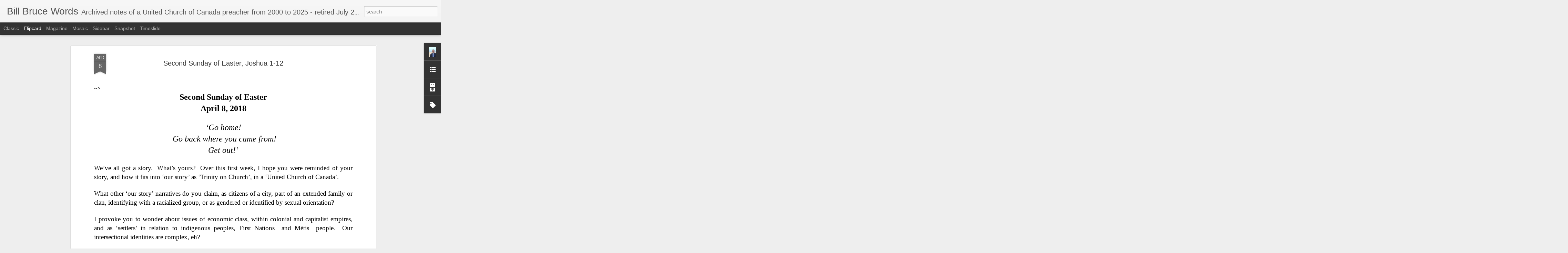

--- FILE ---
content_type: text/javascript; charset=UTF-8
request_url: http://www.billbrucewords.com/?v=0&action=initial&widgetId=BlogArchive1&responseType=js&xssi_token=AOuZoY7--P5GO9sWZoadzfXVS6HqKinUHQ%3A1768696226075
body_size: 3968
content:
try {
_WidgetManager._HandleControllerResult('BlogArchive1', 'initial',{'url': 'http://www.billbrucewords.com/search?updated-min\x3d1969-12-31T19:00:00-05:00\x26updated-max\x3d292278994-08-17T07:12:55Z\x26max-results\x3d50', 'name': 'All Posts', 'expclass': 'expanded', 'toggleId': 'ALL-0', 'post-count': 1011, 'data': [{'url': 'http://www.billbrucewords.com/2025/', 'name': '2025', 'expclass': 'expanded', 'toggleId': 'YEARLY-1735707600000', 'post-count': 65, 'data': [{'url': 'http://www.billbrucewords.com/2025/12/', 'name': 'December 2025', 'expclass': 'expanded', 'toggleId': 'MONTHLY-1764565200000', 'post-count': 2, 'posts': [{'title': 'Regrets and Resolutions', 'url': 'http://www.billbrucewords.com/2025/12/regrets-and-resolutions.html'}, {'title': 'Jubilee Reflections', 'url': 'http://www.billbrucewords.com/2025/12/jubilee-reflections.html'}]}, {'url': 'http://www.billbrucewords.com/2025/10/', 'name': 'October 2025', 'expclass': 'collapsed', 'toggleId': 'MONTHLY-1759291200000', 'post-count': 26}, {'url': 'http://www.billbrucewords.com/2025/09/', 'name': 'September 2025', 'expclass': 'collapsed', 'toggleId': 'MONTHLY-1756699200000', 'post-count': 1}, {'url': 'http://www.billbrucewords.com/2025/08/', 'name': 'August 2025', 'expclass': 'collapsed', 'toggleId': 'MONTHLY-1754020800000', 'post-count': 2}, {'url': 'http://www.billbrucewords.com/2025/06/', 'name': 'June 2025', 'expclass': 'collapsed', 'toggleId': 'MONTHLY-1748750400000', 'post-count': 5}, {'url': 'http://www.billbrucewords.com/2025/05/', 'name': 'May 2025', 'expclass': 'collapsed', 'toggleId': 'MONTHLY-1746072000000', 'post-count': 4}, {'url': 'http://www.billbrucewords.com/2025/04/', 'name': 'April 2025', 'expclass': 'collapsed', 'toggleId': 'MONTHLY-1743480000000', 'post-count': 6}, {'url': 'http://www.billbrucewords.com/2025/03/', 'name': 'March 2025', 'expclass': 'collapsed', 'toggleId': 'MONTHLY-1740805200000', 'post-count': 10}, {'url': 'http://www.billbrucewords.com/2025/02/', 'name': 'February 2025', 'expclass': 'collapsed', 'toggleId': 'MONTHLY-1738386000000', 'post-count': 4}, {'url': 'http://www.billbrucewords.com/2025/01/', 'name': 'January 2025', 'expclass': 'collapsed', 'toggleId': 'MONTHLY-1735707600000', 'post-count': 5}]}, {'url': 'http://www.billbrucewords.com/2024/', 'name': '2024', 'expclass': 'collapsed', 'toggleId': 'YEARLY-1704085200000', 'post-count': 48, 'data': [{'url': 'http://www.billbrucewords.com/2024/12/', 'name': 'December 2024', 'expclass': 'collapsed', 'toggleId': 'MONTHLY-1733029200000', 'post-count': 6}, {'url': 'http://www.billbrucewords.com/2024/11/', 'name': 'November 2024', 'expclass': 'collapsed', 'toggleId': 'MONTHLY-1730433600000', 'post-count': 3}, {'url': 'http://www.billbrucewords.com/2024/10/', 'name': 'October 2024', 'expclass': 'collapsed', 'toggleId': 'MONTHLY-1727755200000', 'post-count': 3}, {'url': 'http://www.billbrucewords.com/2024/09/', 'name': 'September 2024', 'expclass': 'collapsed', 'toggleId': 'MONTHLY-1725163200000', 'post-count': 4}, {'url': 'http://www.billbrucewords.com/2024/08/', 'name': 'August 2024', 'expclass': 'collapsed', 'toggleId': 'MONTHLY-1722484800000', 'post-count': 4}, {'url': 'http://www.billbrucewords.com/2024/07/', 'name': 'July 2024', 'expclass': 'collapsed', 'toggleId': 'MONTHLY-1719806400000', 'post-count': 4}, {'url': 'http://www.billbrucewords.com/2024/06/', 'name': 'June 2024', 'expclass': 'collapsed', 'toggleId': 'MONTHLY-1717214400000', 'post-count': 4}, {'url': 'http://www.billbrucewords.com/2024/05/', 'name': 'May 2024', 'expclass': 'collapsed', 'toggleId': 'MONTHLY-1714536000000', 'post-count': 4}, {'url': 'http://www.billbrucewords.com/2024/04/', 'name': 'April 2024', 'expclass': 'collapsed', 'toggleId': 'MONTHLY-1711944000000', 'post-count': 3}, {'url': 'http://www.billbrucewords.com/2024/03/', 'name': 'March 2024', 'expclass': 'collapsed', 'toggleId': 'MONTHLY-1709269200000', 'post-count': 5}, {'url': 'http://www.billbrucewords.com/2024/02/', 'name': 'February 2024', 'expclass': 'collapsed', 'toggleId': 'MONTHLY-1706763600000', 'post-count': 4}, {'url': 'http://www.billbrucewords.com/2024/01/', 'name': 'January 2024', 'expclass': 'collapsed', 'toggleId': 'MONTHLY-1704085200000', 'post-count': 4}]}, {'url': 'http://www.billbrucewords.com/2023/', 'name': '2023', 'expclass': 'collapsed', 'toggleId': 'YEARLY-1672549200000', 'post-count': 47, 'data': [{'url': 'http://www.billbrucewords.com/2023/12/', 'name': 'December 2023', 'expclass': 'collapsed', 'toggleId': 'MONTHLY-1701406800000', 'post-count': 6}, {'url': 'http://www.billbrucewords.com/2023/11/', 'name': 'November 2023', 'expclass': 'collapsed', 'toggleId': 'MONTHLY-1698811200000', 'post-count': 4}, {'url': 'http://www.billbrucewords.com/2023/10/', 'name': 'October 2023', 'expclass': 'collapsed', 'toggleId': 'MONTHLY-1696132800000', 'post-count': 4}, {'url': 'http://www.billbrucewords.com/2023/09/', 'name': 'September 2023', 'expclass': 'collapsed', 'toggleId': 'MONTHLY-1693540800000', 'post-count': 4}, {'url': 'http://www.billbrucewords.com/2023/08/', 'name': 'August 2023', 'expclass': 'collapsed', 'toggleId': 'MONTHLY-1690862400000', 'post-count': 4}, {'url': 'http://www.billbrucewords.com/2023/07/', 'name': 'July 2023', 'expclass': 'collapsed', 'toggleId': 'MONTHLY-1688184000000', 'post-count': 3}, {'url': 'http://www.billbrucewords.com/2023/06/', 'name': 'June 2023', 'expclass': 'collapsed', 'toggleId': 'MONTHLY-1685592000000', 'post-count': 3}, {'url': 'http://www.billbrucewords.com/2023/05/', 'name': 'May 2023', 'expclass': 'collapsed', 'toggleId': 'MONTHLY-1682913600000', 'post-count': 4}, {'url': 'http://www.billbrucewords.com/2023/04/', 'name': 'April 2023', 'expclass': 'collapsed', 'toggleId': 'MONTHLY-1680321600000', 'post-count': 4}, {'url': 'http://www.billbrucewords.com/2023/03/', 'name': 'March 2023', 'expclass': 'collapsed', 'toggleId': 'MONTHLY-1677646800000', 'post-count': 4}, {'url': 'http://www.billbrucewords.com/2023/02/', 'name': 'February 2023', 'expclass': 'collapsed', 'toggleId': 'MONTHLY-1675227600000', 'post-count': 3}, {'url': 'http://www.billbrucewords.com/2023/01/', 'name': 'January 2023', 'expclass': 'collapsed', 'toggleId': 'MONTHLY-1672549200000', 'post-count': 4}]}, {'url': 'http://www.billbrucewords.com/2022/', 'name': '2022', 'expclass': 'collapsed', 'toggleId': 'YEARLY-1641013200000', 'post-count': 47, 'data': [{'url': 'http://www.billbrucewords.com/2022/12/', 'name': 'December 2022', 'expclass': 'collapsed', 'toggleId': 'MONTHLY-1669870800000', 'post-count': 4}, {'url': 'http://www.billbrucewords.com/2022/11/', 'name': 'November 2022', 'expclass': 'collapsed', 'toggleId': 'MONTHLY-1667275200000', 'post-count': 4}, {'url': 'http://www.billbrucewords.com/2022/10/', 'name': 'October 2022', 'expclass': 'collapsed', 'toggleId': 'MONTHLY-1664596800000', 'post-count': 4}, {'url': 'http://www.billbrucewords.com/2022/09/', 'name': 'September 2022', 'expclass': 'collapsed', 'toggleId': 'MONTHLY-1662004800000', 'post-count': 4}, {'url': 'http://www.billbrucewords.com/2022/08/', 'name': 'August 2022', 'expclass': 'collapsed', 'toggleId': 'MONTHLY-1659326400000', 'post-count': 2}, {'url': 'http://www.billbrucewords.com/2022/07/', 'name': 'July 2022', 'expclass': 'collapsed', 'toggleId': 'MONTHLY-1656648000000', 'post-count': 4}, {'url': 'http://www.billbrucewords.com/2022/06/', 'name': 'June 2022', 'expclass': 'collapsed', 'toggleId': 'MONTHLY-1654056000000', 'post-count': 3}, {'url': 'http://www.billbrucewords.com/2022/05/', 'name': 'May 2022', 'expclass': 'collapsed', 'toggleId': 'MONTHLY-1651377600000', 'post-count': 5}, {'url': 'http://www.billbrucewords.com/2022/04/', 'name': 'April 2022', 'expclass': 'collapsed', 'toggleId': 'MONTHLY-1648785600000', 'post-count': 4}, {'url': 'http://www.billbrucewords.com/2022/03/', 'name': 'March 2022', 'expclass': 'collapsed', 'toggleId': 'MONTHLY-1646110800000', 'post-count': 4}, {'url': 'http://www.billbrucewords.com/2022/02/', 'name': 'February 2022', 'expclass': 'collapsed', 'toggleId': 'MONTHLY-1643691600000', 'post-count': 5}, {'url': 'http://www.billbrucewords.com/2022/01/', 'name': 'January 2022', 'expclass': 'collapsed', 'toggleId': 'MONTHLY-1641013200000', 'post-count': 4}]}, {'url': 'http://www.billbrucewords.com/2021/', 'name': '2021', 'expclass': 'collapsed', 'toggleId': 'YEARLY-1609477200000', 'post-count': 50, 'data': [{'url': 'http://www.billbrucewords.com/2021/12/', 'name': 'December 2021', 'expclass': 'collapsed', 'toggleId': 'MONTHLY-1638334800000', 'post-count': 4}, {'url': 'http://www.billbrucewords.com/2021/11/', 'name': 'November 2021', 'expclass': 'collapsed', 'toggleId': 'MONTHLY-1635739200000', 'post-count': 3}, {'url': 'http://www.billbrucewords.com/2021/10/', 'name': 'October 2021', 'expclass': 'collapsed', 'toggleId': 'MONTHLY-1633060800000', 'post-count': 4}, {'url': 'http://www.billbrucewords.com/2021/09/', 'name': 'September 2021', 'expclass': 'collapsed', 'toggleId': 'MONTHLY-1630468800000', 'post-count': 4}, {'url': 'http://www.billbrucewords.com/2021/08/', 'name': 'August 2021', 'expclass': 'collapsed', 'toggleId': 'MONTHLY-1627790400000', 'post-count': 5}, {'url': 'http://www.billbrucewords.com/2021/07/', 'name': 'July 2021', 'expclass': 'collapsed', 'toggleId': 'MONTHLY-1625112000000', 'post-count': 5}, {'url': 'http://www.billbrucewords.com/2021/06/', 'name': 'June 2021', 'expclass': 'collapsed', 'toggleId': 'MONTHLY-1622520000000', 'post-count': 3}, {'url': 'http://www.billbrucewords.com/2021/05/', 'name': 'May 2021', 'expclass': 'collapsed', 'toggleId': 'MONTHLY-1619841600000', 'post-count': 5}, {'url': 'http://www.billbrucewords.com/2021/04/', 'name': 'April 2021', 'expclass': 'collapsed', 'toggleId': 'MONTHLY-1617249600000', 'post-count': 4}, {'url': 'http://www.billbrucewords.com/2021/03/', 'name': 'March 2021', 'expclass': 'collapsed', 'toggleId': 'MONTHLY-1614574800000', 'post-count': 4}, {'url': 'http://www.billbrucewords.com/2021/02/', 'name': 'February 2021', 'expclass': 'collapsed', 'toggleId': 'MONTHLY-1612155600000', 'post-count': 4}, {'url': 'http://www.billbrucewords.com/2021/01/', 'name': 'January 2021', 'expclass': 'collapsed', 'toggleId': 'MONTHLY-1609477200000', 'post-count': 5}]}, {'url': 'http://www.billbrucewords.com/2020/', 'name': '2020', 'expclass': 'collapsed', 'toggleId': 'YEARLY-1577854800000', 'post-count': 42, 'data': [{'url': 'http://www.billbrucewords.com/2020/12/', 'name': 'December 2020', 'expclass': 'collapsed', 'toggleId': 'MONTHLY-1606798800000', 'post-count': 6}, {'url': 'http://www.billbrucewords.com/2020/05/', 'name': 'May 2020', 'expclass': 'collapsed', 'toggleId': 'MONTHLY-1588305600000', 'post-count': 4}, {'url': 'http://www.billbrucewords.com/2020/04/', 'name': 'April 2020', 'expclass': 'collapsed', 'toggleId': 'MONTHLY-1585713600000', 'post-count': 10}, {'url': 'http://www.billbrucewords.com/2020/03/', 'name': 'March 2020', 'expclass': 'collapsed', 'toggleId': 'MONTHLY-1583038800000', 'post-count': 12}, {'url': 'http://www.billbrucewords.com/2020/02/', 'name': 'February 2020', 'expclass': 'collapsed', 'toggleId': 'MONTHLY-1580533200000', 'post-count': 5}, {'url': 'http://www.billbrucewords.com/2020/01/', 'name': 'January 2020', 'expclass': 'collapsed', 'toggleId': 'MONTHLY-1577854800000', 'post-count': 5}]}, {'url': 'http://www.billbrucewords.com/2019/', 'name': '2019', 'expclass': 'collapsed', 'toggleId': 'YEARLY-1546318800000', 'post-count': 69, 'data': [{'url': 'http://www.billbrucewords.com/2019/12/', 'name': 'December 2019', 'expclass': 'collapsed', 'toggleId': 'MONTHLY-1575176400000', 'post-count': 5}, {'url': 'http://www.billbrucewords.com/2019/11/', 'name': 'November 2019', 'expclass': 'collapsed', 'toggleId': 'MONTHLY-1572580800000', 'post-count': 4}, {'url': 'http://www.billbrucewords.com/2019/10/', 'name': 'October 2019', 'expclass': 'collapsed', 'toggleId': 'MONTHLY-1569902400000', 'post-count': 5}, {'url': 'http://www.billbrucewords.com/2019/09/', 'name': 'September 2019', 'expclass': 'collapsed', 'toggleId': 'MONTHLY-1567310400000', 'post-count': 1}, {'url': 'http://www.billbrucewords.com/2019/07/', 'name': 'July 2019', 'expclass': 'collapsed', 'toggleId': 'MONTHLY-1561953600000', 'post-count': 4}, {'url': 'http://www.billbrucewords.com/2019/06/', 'name': 'June 2019', 'expclass': 'collapsed', 'toggleId': 'MONTHLY-1559361600000', 'post-count': 8}, {'url': 'http://www.billbrucewords.com/2019/05/', 'name': 'May 2019', 'expclass': 'collapsed', 'toggleId': 'MONTHLY-1556683200000', 'post-count': 7}, {'url': 'http://www.billbrucewords.com/2019/04/', 'name': 'April 2019', 'expclass': 'collapsed', 'toggleId': 'MONTHLY-1554091200000', 'post-count': 7}, {'url': 'http://www.billbrucewords.com/2019/03/', 'name': 'March 2019', 'expclass': 'collapsed', 'toggleId': 'MONTHLY-1551416400000', 'post-count': 11}, {'url': 'http://www.billbrucewords.com/2019/02/', 'name': 'February 2019', 'expclass': 'collapsed', 'toggleId': 'MONTHLY-1548997200000', 'post-count': 7}, {'url': 'http://www.billbrucewords.com/2019/01/', 'name': 'January 2019', 'expclass': 'collapsed', 'toggleId': 'MONTHLY-1546318800000', 'post-count': 10}]}, {'url': 'http://www.billbrucewords.com/2018/', 'name': '2018', 'expclass': 'collapsed', 'toggleId': 'YEARLY-1514782800000', 'post-count': 93, 'data': [{'url': 'http://www.billbrucewords.com/2018/12/', 'name': 'December 2018', 'expclass': 'collapsed', 'toggleId': 'MONTHLY-1543640400000', 'post-count': 11}, {'url': 'http://www.billbrucewords.com/2018/11/', 'name': 'November 2018', 'expclass': 'collapsed', 'toggleId': 'MONTHLY-1541044800000', 'post-count': 8}, {'url': 'http://www.billbrucewords.com/2018/10/', 'name': 'October 2018', 'expclass': 'collapsed', 'toggleId': 'MONTHLY-1538366400000', 'post-count': 10}, {'url': 'http://www.billbrucewords.com/2018/09/', 'name': 'September 2018', 'expclass': 'collapsed', 'toggleId': 'MONTHLY-1535774400000', 'post-count': 10}, {'url': 'http://www.billbrucewords.com/2018/08/', 'name': 'August 2018', 'expclass': 'collapsed', 'toggleId': 'MONTHLY-1533096000000', 'post-count': 8}, {'url': 'http://www.billbrucewords.com/2018/07/', 'name': 'July 2018', 'expclass': 'collapsed', 'toggleId': 'MONTHLY-1530417600000', 'post-count': 9}, {'url': 'http://www.billbrucewords.com/2018/06/', 'name': 'June 2018', 'expclass': 'collapsed', 'toggleId': 'MONTHLY-1527825600000', 'post-count': 9}, {'url': 'http://www.billbrucewords.com/2018/05/', 'name': 'May 2018', 'expclass': 'collapsed', 'toggleId': 'MONTHLY-1525147200000', 'post-count': 6}, {'url': 'http://www.billbrucewords.com/2018/04/', 'name': 'April 2018', 'expclass': 'collapsed', 'toggleId': 'MONTHLY-1522555200000', 'post-count': 10}, {'url': 'http://www.billbrucewords.com/2018/03/', 'name': 'March 2018', 'expclass': 'collapsed', 'toggleId': 'MONTHLY-1519880400000', 'post-count': 4}, {'url': 'http://www.billbrucewords.com/2018/02/', 'name': 'February 2018', 'expclass': 'collapsed', 'toggleId': 'MONTHLY-1517461200000', 'post-count': 4}, {'url': 'http://www.billbrucewords.com/2018/01/', 'name': 'January 2018', 'expclass': 'collapsed', 'toggleId': 'MONTHLY-1514782800000', 'post-count': 4}]}, {'url': 'http://www.billbrucewords.com/2017/', 'name': '2017', 'expclass': 'collapsed', 'toggleId': 'YEARLY-1483246800000', 'post-count': 76, 'data': [{'url': 'http://www.billbrucewords.com/2017/12/', 'name': 'December 2017', 'expclass': 'collapsed', 'toggleId': 'MONTHLY-1512104400000', 'post-count': 4}, {'url': 'http://www.billbrucewords.com/2017/11/', 'name': 'November 2017', 'expclass': 'collapsed', 'toggleId': 'MONTHLY-1509508800000', 'post-count': 3}, {'url': 'http://www.billbrucewords.com/2017/10/', 'name': 'October 2017', 'expclass': 'collapsed', 'toggleId': 'MONTHLY-1506830400000', 'post-count': 4}, {'url': 'http://www.billbrucewords.com/2017/09/', 'name': 'September 2017', 'expclass': 'collapsed', 'toggleId': 'MONTHLY-1504238400000', 'post-count': 5}, {'url': 'http://www.billbrucewords.com/2017/08/', 'name': 'August 2017', 'expclass': 'collapsed', 'toggleId': 'MONTHLY-1501560000000', 'post-count': 7}, {'url': 'http://www.billbrucewords.com/2017/07/', 'name': 'July 2017', 'expclass': 'collapsed', 'toggleId': 'MONTHLY-1498881600000', 'post-count': 9}, {'url': 'http://www.billbrucewords.com/2017/06/', 'name': 'June 2017', 'expclass': 'collapsed', 'toggleId': 'MONTHLY-1496289600000', 'post-count': 3}, {'url': 'http://www.billbrucewords.com/2017/05/', 'name': 'May 2017', 'expclass': 'collapsed', 'toggleId': 'MONTHLY-1493611200000', 'post-count': 7}, {'url': 'http://www.billbrucewords.com/2017/04/', 'name': 'April 2017', 'expclass': 'collapsed', 'toggleId': 'MONTHLY-1491019200000', 'post-count': 9}, {'url': 'http://www.billbrucewords.com/2017/03/', 'name': 'March 2017', 'expclass': 'collapsed', 'toggleId': 'MONTHLY-1488344400000', 'post-count': 10}, {'url': 'http://www.billbrucewords.com/2017/02/', 'name': 'February 2017', 'expclass': 'collapsed', 'toggleId': 'MONTHLY-1485925200000', 'post-count': 6}, {'url': 'http://www.billbrucewords.com/2017/01/', 'name': 'January 2017', 'expclass': 'collapsed', 'toggleId': 'MONTHLY-1483246800000', 'post-count': 9}]}, {'url': 'http://www.billbrucewords.com/2016/', 'name': '2016', 'expclass': 'collapsed', 'toggleId': 'YEARLY-1451624400000', 'post-count': 46, 'data': [{'url': 'http://www.billbrucewords.com/2016/12/', 'name': 'December 2016', 'expclass': 'collapsed', 'toggleId': 'MONTHLY-1480568400000', 'post-count': 6}, {'url': 'http://www.billbrucewords.com/2016/11/', 'name': 'November 2016', 'expclass': 'collapsed', 'toggleId': 'MONTHLY-1477972800000', 'post-count': 4}, {'url': 'http://www.billbrucewords.com/2016/10/', 'name': 'October 2016', 'expclass': 'collapsed', 'toggleId': 'MONTHLY-1475294400000', 'post-count': 4}, {'url': 'http://www.billbrucewords.com/2016/09/', 'name': 'September 2016', 'expclass': 'collapsed', 'toggleId': 'MONTHLY-1472702400000', 'post-count': 4}, {'url': 'http://www.billbrucewords.com/2016/08/', 'name': 'August 2016', 'expclass': 'collapsed', 'toggleId': 'MONTHLY-1470024000000', 'post-count': 3}, {'url': 'http://www.billbrucewords.com/2016/07/', 'name': 'July 2016', 'expclass': 'collapsed', 'toggleId': 'MONTHLY-1467345600000', 'post-count': 5}, {'url': 'http://www.billbrucewords.com/2016/05/', 'name': 'May 2016', 'expclass': 'collapsed', 'toggleId': 'MONTHLY-1462075200000', 'post-count': 6}, {'url': 'http://www.billbrucewords.com/2016/04/', 'name': 'April 2016', 'expclass': 'collapsed', 'toggleId': 'MONTHLY-1459483200000', 'post-count': 6}, {'url': 'http://www.billbrucewords.com/2016/03/', 'name': 'March 2016', 'expclass': 'collapsed', 'toggleId': 'MONTHLY-1456808400000', 'post-count': 3}, {'url': 'http://www.billbrucewords.com/2016/02/', 'name': 'February 2016', 'expclass': 'collapsed', 'toggleId': 'MONTHLY-1454302800000', 'post-count': 3}, {'url': 'http://www.billbrucewords.com/2016/01/', 'name': 'January 2016', 'expclass': 'collapsed', 'toggleId': 'MONTHLY-1451624400000', 'post-count': 2}]}, {'url': 'http://www.billbrucewords.com/2015/', 'name': '2015', 'expclass': 'collapsed', 'toggleId': 'YEARLY-1420088400000', 'post-count': 16, 'data': [{'url': 'http://www.billbrucewords.com/2015/12/', 'name': 'December 2015', 'expclass': 'collapsed', 'toggleId': 'MONTHLY-1448946000000', 'post-count': 2}, {'url': 'http://www.billbrucewords.com/2015/11/', 'name': 'November 2015', 'expclass': 'collapsed', 'toggleId': 'MONTHLY-1446350400000', 'post-count': 3}, {'url': 'http://www.billbrucewords.com/2015/10/', 'name': 'October 2015', 'expclass': 'collapsed', 'toggleId': 'MONTHLY-1443672000000', 'post-count': 3}, {'url': 'http://www.billbrucewords.com/2015/09/', 'name': 'September 2015', 'expclass': 'collapsed', 'toggleId': 'MONTHLY-1441080000000', 'post-count': 3}, {'url': 'http://www.billbrucewords.com/2015/08/', 'name': 'August 2015', 'expclass': 'collapsed', 'toggleId': 'MONTHLY-1438401600000', 'post-count': 4}, {'url': 'http://www.billbrucewords.com/2015/07/', 'name': 'July 2015', 'expclass': 'collapsed', 'toggleId': 'MONTHLY-1435723200000', 'post-count': 1}]}, {'url': 'http://www.billbrucewords.com/2014/', 'name': '2014', 'expclass': 'collapsed', 'toggleId': 'YEARLY-1388552400000', 'post-count': 11, 'data': [{'url': 'http://www.billbrucewords.com/2014/06/', 'name': 'June 2014', 'expclass': 'collapsed', 'toggleId': 'MONTHLY-1401595200000', 'post-count': 1}, {'url': 'http://www.billbrucewords.com/2014/05/', 'name': 'May 2014', 'expclass': 'collapsed', 'toggleId': 'MONTHLY-1398916800000', 'post-count': 2}, {'url': 'http://www.billbrucewords.com/2014/04/', 'name': 'April 2014', 'expclass': 'collapsed', 'toggleId': 'MONTHLY-1396324800000', 'post-count': 3}, {'url': 'http://www.billbrucewords.com/2014/03/', 'name': 'March 2014', 'expclass': 'collapsed', 'toggleId': 'MONTHLY-1393650000000', 'post-count': 2}, {'url': 'http://www.billbrucewords.com/2014/02/', 'name': 'February 2014', 'expclass': 'collapsed', 'toggleId': 'MONTHLY-1391230800000', 'post-count': 1}, {'url': 'http://www.billbrucewords.com/2014/01/', 'name': 'January 2014', 'expclass': 'collapsed', 'toggleId': 'MONTHLY-1388552400000', 'post-count': 2}]}, {'url': 'http://www.billbrucewords.com/2013/', 'name': '2013', 'expclass': 'collapsed', 'toggleId': 'YEARLY-1357016400000', 'post-count': 37, 'data': [{'url': 'http://www.billbrucewords.com/2013/12/', 'name': 'December 2013', 'expclass': 'collapsed', 'toggleId': 'MONTHLY-1385874000000', 'post-count': 2}, {'url': 'http://www.billbrucewords.com/2013/11/', 'name': 'November 2013', 'expclass': 'collapsed', 'toggleId': 'MONTHLY-1383278400000', 'post-count': 4}, {'url': 'http://www.billbrucewords.com/2013/10/', 'name': 'October 2013', 'expclass': 'collapsed', 'toggleId': 'MONTHLY-1380600000000', 'post-count': 4}, {'url': 'http://www.billbrucewords.com/2013/09/', 'name': 'September 2013', 'expclass': 'collapsed', 'toggleId': 'MONTHLY-1378008000000', 'post-count': 3}, {'url': 'http://www.billbrucewords.com/2013/08/', 'name': 'August 2013', 'expclass': 'collapsed', 'toggleId': 'MONTHLY-1375329600000', 'post-count': 1}, {'url': 'http://www.billbrucewords.com/2013/07/', 'name': 'July 2013', 'expclass': 'collapsed', 'toggleId': 'MONTHLY-1372651200000', 'post-count': 1}, {'url': 'http://www.billbrucewords.com/2013/06/', 'name': 'June 2013', 'expclass': 'collapsed', 'toggleId': 'MONTHLY-1370059200000', 'post-count': 2}, {'url': 'http://www.billbrucewords.com/2013/05/', 'name': 'May 2013', 'expclass': 'collapsed', 'toggleId': 'MONTHLY-1367380800000', 'post-count': 4}, {'url': 'http://www.billbrucewords.com/2013/04/', 'name': 'April 2013', 'expclass': 'collapsed', 'toggleId': 'MONTHLY-1364788800000', 'post-count': 5}, {'url': 'http://www.billbrucewords.com/2013/03/', 'name': 'March 2013', 'expclass': 'collapsed', 'toggleId': 'MONTHLY-1362114000000', 'post-count': 4}, {'url': 'http://www.billbrucewords.com/2013/02/', 'name': 'February 2013', 'expclass': 'collapsed', 'toggleId': 'MONTHLY-1359694800000', 'post-count': 4}, {'url': 'http://www.billbrucewords.com/2013/01/', 'name': 'January 2013', 'expclass': 'collapsed', 'toggleId': 'MONTHLY-1357016400000', 'post-count': 3}]}, {'url': 'http://www.billbrucewords.com/2012/', 'name': '2012', 'expclass': 'collapsed', 'toggleId': 'YEARLY-1325394000000', 'post-count': 40, 'data': [{'url': 'http://www.billbrucewords.com/2012/12/', 'name': 'December 2012', 'expclass': 'collapsed', 'toggleId': 'MONTHLY-1354338000000', 'post-count': 3}, {'url': 'http://www.billbrucewords.com/2012/11/', 'name': 'November 2012', 'expclass': 'collapsed', 'toggleId': 'MONTHLY-1351742400000', 'post-count': 4}, {'url': 'http://www.billbrucewords.com/2012/10/', 'name': 'October 2012', 'expclass': 'collapsed', 'toggleId': 'MONTHLY-1349064000000', 'post-count': 4}, {'url': 'http://www.billbrucewords.com/2012/09/', 'name': 'September 2012', 'expclass': 'collapsed', 'toggleId': 'MONTHLY-1346472000000', 'post-count': 3}, {'url': 'http://www.billbrucewords.com/2012/08/', 'name': 'August 2012', 'expclass': 'collapsed', 'toggleId': 'MONTHLY-1343793600000', 'post-count': 3}, {'url': 'http://www.billbrucewords.com/2012/07/', 'name': 'July 2012', 'expclass': 'collapsed', 'toggleId': 'MONTHLY-1341115200000', 'post-count': 4}, {'url': 'http://www.billbrucewords.com/2012/06/', 'name': 'June 2012', 'expclass': 'collapsed', 'toggleId': 'MONTHLY-1338523200000', 'post-count': 3}, {'url': 'http://www.billbrucewords.com/2012/04/', 'name': 'April 2012', 'expclass': 'collapsed', 'toggleId': 'MONTHLY-1333252800000', 'post-count': 3}, {'url': 'http://www.billbrucewords.com/2012/03/', 'name': 'March 2012', 'expclass': 'collapsed', 'toggleId': 'MONTHLY-1330578000000', 'post-count': 4}, {'url': 'http://www.billbrucewords.com/2012/02/', 'name': 'February 2012', 'expclass': 'collapsed', 'toggleId': 'MONTHLY-1328072400000', 'post-count': 3}, {'url': 'http://www.billbrucewords.com/2012/01/', 'name': 'January 2012', 'expclass': 'collapsed', 'toggleId': 'MONTHLY-1325394000000', 'post-count': 6}]}, {'url': 'http://www.billbrucewords.com/2011/', 'name': '2011', 'expclass': 'collapsed', 'toggleId': 'YEARLY-1293858000000', 'post-count': 34, 'data': [{'url': 'http://www.billbrucewords.com/2011/12/', 'name': 'December 2011', 'expclass': 'collapsed', 'toggleId': 'MONTHLY-1322715600000', 'post-count': 3}, {'url': 'http://www.billbrucewords.com/2011/11/', 'name': 'November 2011', 'expclass': 'collapsed', 'toggleId': 'MONTHLY-1320120000000', 'post-count': 3}, {'url': 'http://www.billbrucewords.com/2011/10/', 'name': 'October 2011', 'expclass': 'collapsed', 'toggleId': 'MONTHLY-1317441600000', 'post-count': 3}, {'url': 'http://www.billbrucewords.com/2011/09/', 'name': 'September 2011', 'expclass': 'collapsed', 'toggleId': 'MONTHLY-1314849600000', 'post-count': 3}, {'url': 'http://www.billbrucewords.com/2011/08/', 'name': 'August 2011', 'expclass': 'collapsed', 'toggleId': 'MONTHLY-1312171200000', 'post-count': 4}, {'url': 'http://www.billbrucewords.com/2011/07/', 'name': 'July 2011', 'expclass': 'collapsed', 'toggleId': 'MONTHLY-1309492800000', 'post-count': 2}, {'url': 'http://www.billbrucewords.com/2011/06/', 'name': 'June 2011', 'expclass': 'collapsed', 'toggleId': 'MONTHLY-1306900800000', 'post-count': 1}, {'url': 'http://www.billbrucewords.com/2011/05/', 'name': 'May 2011', 'expclass': 'collapsed', 'toggleId': 'MONTHLY-1304222400000', 'post-count': 2}, {'url': 'http://www.billbrucewords.com/2011/04/', 'name': 'April 2011', 'expclass': 'collapsed', 'toggleId': 'MONTHLY-1301630400000', 'post-count': 4}, {'url': 'http://www.billbrucewords.com/2011/03/', 'name': 'March 2011', 'expclass': 'collapsed', 'toggleId': 'MONTHLY-1298955600000', 'post-count': 3}, {'url': 'http://www.billbrucewords.com/2011/02/', 'name': 'February 2011', 'expclass': 'collapsed', 'toggleId': 'MONTHLY-1296536400000', 'post-count': 2}, {'url': 'http://www.billbrucewords.com/2011/01/', 'name': 'January 2011', 'expclass': 'collapsed', 'toggleId': 'MONTHLY-1293858000000', 'post-count': 4}]}, {'url': 'http://www.billbrucewords.com/2010/', 'name': '2010', 'expclass': 'collapsed', 'toggleId': 'YEARLY-1262322000000', 'post-count': 33, 'data': [{'url': 'http://www.billbrucewords.com/2010/12/', 'name': 'December 2010', 'expclass': 'collapsed', 'toggleId': 'MONTHLY-1291179600000', 'post-count': 3}, {'url': 'http://www.billbrucewords.com/2010/11/', 'name': 'November 2010', 'expclass': 'collapsed', 'toggleId': 'MONTHLY-1288584000000', 'post-count': 4}, {'url': 'http://www.billbrucewords.com/2010/09/', 'name': 'September 2010', 'expclass': 'collapsed', 'toggleId': 'MONTHLY-1283313600000', 'post-count': 1}, {'url': 'http://www.billbrucewords.com/2010/08/', 'name': 'August 2010', 'expclass': 'collapsed', 'toggleId': 'MONTHLY-1280635200000', 'post-count': 2}, {'url': 'http://www.billbrucewords.com/2010/07/', 'name': 'July 2010', 'expclass': 'collapsed', 'toggleId': 'MONTHLY-1277956800000', 'post-count': 4}, {'url': 'http://www.billbrucewords.com/2010/06/', 'name': 'June 2010', 'expclass': 'collapsed', 'toggleId': 'MONTHLY-1275364800000', 'post-count': 2}, {'url': 'http://www.billbrucewords.com/2010/05/', 'name': 'May 2010', 'expclass': 'collapsed', 'toggleId': 'MONTHLY-1272686400000', 'post-count': 2}, {'url': 'http://www.billbrucewords.com/2010/04/', 'name': 'April 2010', 'expclass': 'collapsed', 'toggleId': 'MONTHLY-1270094400000', 'post-count': 3}, {'url': 'http://www.billbrucewords.com/2010/03/', 'name': 'March 2010', 'expclass': 'collapsed', 'toggleId': 'MONTHLY-1267419600000', 'post-count': 5}, {'url': 'http://www.billbrucewords.com/2010/02/', 'name': 'February 2010', 'expclass': 'collapsed', 'toggleId': 'MONTHLY-1265000400000', 'post-count': 4}, {'url': 'http://www.billbrucewords.com/2010/01/', 'name': 'January 2010', 'expclass': 'collapsed', 'toggleId': 'MONTHLY-1262322000000', 'post-count': 3}]}, {'url': 'http://www.billbrucewords.com/2009/', 'name': '2009', 'expclass': 'collapsed', 'toggleId': 'YEARLY-1230786000000', 'post-count': 32, 'data': [{'url': 'http://www.billbrucewords.com/2009/12/', 'name': 'December 2009', 'expclass': 'collapsed', 'toggleId': 'MONTHLY-1259643600000', 'post-count': 5}, {'url': 'http://www.billbrucewords.com/2009/11/', 'name': 'November 2009', 'expclass': 'collapsed', 'toggleId': 'MONTHLY-1257048000000', 'post-count': 2}, {'url': 'http://www.billbrucewords.com/2009/10/', 'name': 'October 2009', 'expclass': 'collapsed', 'toggleId': 'MONTHLY-1254369600000', 'post-count': 3}, {'url': 'http://www.billbrucewords.com/2009/09/', 'name': 'September 2009', 'expclass': 'collapsed', 'toggleId': 'MONTHLY-1251777600000', 'post-count': 2}, {'url': 'http://www.billbrucewords.com/2009/08/', 'name': 'August 2009', 'expclass': 'collapsed', 'toggleId': 'MONTHLY-1249099200000', 'post-count': 4}, {'url': 'http://www.billbrucewords.com/2009/07/', 'name': 'July 2009', 'expclass': 'collapsed', 'toggleId': 'MONTHLY-1246420800000', 'post-count': 1}, {'url': 'http://www.billbrucewords.com/2009/06/', 'name': 'June 2009', 'expclass': 'collapsed', 'toggleId': 'MONTHLY-1243828800000', 'post-count': 3}, {'url': 'http://www.billbrucewords.com/2009/05/', 'name': 'May 2009', 'expclass': 'collapsed', 'toggleId': 'MONTHLY-1241150400000', 'post-count': 1}, {'url': 'http://www.billbrucewords.com/2009/04/', 'name': 'April 2009', 'expclass': 'collapsed', 'toggleId': 'MONTHLY-1238558400000', 'post-count': 3}, {'url': 'http://www.billbrucewords.com/2009/03/', 'name': 'March 2009', 'expclass': 'collapsed', 'toggleId': 'MONTHLY-1235883600000', 'post-count': 3}, {'url': 'http://www.billbrucewords.com/2009/02/', 'name': 'February 2009', 'expclass': 'collapsed', 'toggleId': 'MONTHLY-1233464400000', 'post-count': 2}, {'url': 'http://www.billbrucewords.com/2009/01/', 'name': 'January 2009', 'expclass': 'collapsed', 'toggleId': 'MONTHLY-1230786000000', 'post-count': 3}]}, {'url': 'http://www.billbrucewords.com/2008/', 'name': '2008', 'expclass': 'collapsed', 'toggleId': 'YEARLY-1199163600000', 'post-count': 42, 'data': [{'url': 'http://www.billbrucewords.com/2008/12/', 'name': 'December 2008', 'expclass': 'collapsed', 'toggleId': 'MONTHLY-1228107600000', 'post-count': 6}, {'url': 'http://www.billbrucewords.com/2008/11/', 'name': 'November 2008', 'expclass': 'collapsed', 'toggleId': 'MONTHLY-1225512000000', 'post-count': 2}, {'url': 'http://www.billbrucewords.com/2008/10/', 'name': 'October 2008', 'expclass': 'collapsed', 'toggleId': 'MONTHLY-1222833600000', 'post-count': 4}, {'url': 'http://www.billbrucewords.com/2008/09/', 'name': 'September 2008', 'expclass': 'collapsed', 'toggleId': 'MONTHLY-1220241600000', 'post-count': 4}, {'url': 'http://www.billbrucewords.com/2008/07/', 'name': 'July 2008', 'expclass': 'collapsed', 'toggleId': 'MONTHLY-1214884800000', 'post-count': 4}, {'url': 'http://www.billbrucewords.com/2008/06/', 'name': 'June 2008', 'expclass': 'collapsed', 'toggleId': 'MONTHLY-1212292800000', 'post-count': 4}, {'url': 'http://www.billbrucewords.com/2008/05/', 'name': 'May 2008', 'expclass': 'collapsed', 'toggleId': 'MONTHLY-1209614400000', 'post-count': 4}, {'url': 'http://www.billbrucewords.com/2008/04/', 'name': 'April 2008', 'expclass': 'collapsed', 'toggleId': 'MONTHLY-1207022400000', 'post-count': 3}, {'url': 'http://www.billbrucewords.com/2008/03/', 'name': 'March 2008', 'expclass': 'collapsed', 'toggleId': 'MONTHLY-1204347600000', 'post-count': 5}, {'url': 'http://www.billbrucewords.com/2008/02/', 'name': 'February 2008', 'expclass': 'collapsed', 'toggleId': 'MONTHLY-1201842000000', 'post-count': 3}, {'url': 'http://www.billbrucewords.com/2008/01/', 'name': 'January 2008', 'expclass': 'collapsed', 'toggleId': 'MONTHLY-1199163600000', 'post-count': 3}]}, {'url': 'http://www.billbrucewords.com/2007/', 'name': '2007', 'expclass': 'collapsed', 'toggleId': 'YEARLY-1167627600000', 'post-count': 31, 'data': [{'url': 'http://www.billbrucewords.com/2007/12/', 'name': 'December 2007', 'expclass': 'collapsed', 'toggleId': 'MONTHLY-1196485200000', 'post-count': 4}, {'url': 'http://www.billbrucewords.com/2007/11/', 'name': 'November 2007', 'expclass': 'collapsed', 'toggleId': 'MONTHLY-1193889600000', 'post-count': 2}, {'url': 'http://www.billbrucewords.com/2007/10/', 'name': 'October 2007', 'expclass': 'collapsed', 'toggleId': 'MONTHLY-1191211200000', 'post-count': 1}, {'url': 'http://www.billbrucewords.com/2007/09/', 'name': 'September 2007', 'expclass': 'collapsed', 'toggleId': 'MONTHLY-1188619200000', 'post-count': 2}, {'url': 'http://www.billbrucewords.com/2007/08/', 'name': 'August 2007', 'expclass': 'collapsed', 'toggleId': 'MONTHLY-1185940800000', 'post-count': 2}, {'url': 'http://www.billbrucewords.com/2007/07/', 'name': 'July 2007', 'expclass': 'collapsed', 'toggleId': 'MONTHLY-1183262400000', 'post-count': 3}, {'url': 'http://www.billbrucewords.com/2007/06/', 'name': 'June 2007', 'expclass': 'collapsed', 'toggleId': 'MONTHLY-1180670400000', 'post-count': 2}, {'url': 'http://www.billbrucewords.com/2007/05/', 'name': 'May 2007', 'expclass': 'collapsed', 'toggleId': 'MONTHLY-1177992000000', 'post-count': 3}, {'url': 'http://www.billbrucewords.com/2007/04/', 'name': 'April 2007', 'expclass': 'collapsed', 'toggleId': 'MONTHLY-1175400000000', 'post-count': 2}, {'url': 'http://www.billbrucewords.com/2007/03/', 'name': 'March 2007', 'expclass': 'collapsed', 'toggleId': 'MONTHLY-1172725200000', 'post-count': 3}, {'url': 'http://www.billbrucewords.com/2007/02/', 'name': 'February 2007', 'expclass': 'collapsed', 'toggleId': 'MONTHLY-1170306000000', 'post-count': 3}, {'url': 'http://www.billbrucewords.com/2007/01/', 'name': 'January 2007', 'expclass': 'collapsed', 'toggleId': 'MONTHLY-1167627600000', 'post-count': 4}]}, {'url': 'http://www.billbrucewords.com/2006/', 'name': '2006', 'expclass': 'collapsed', 'toggleId': 'YEARLY-1136091600000', 'post-count': 28, 'data': [{'url': 'http://www.billbrucewords.com/2006/12/', 'name': 'December 2006', 'expclass': 'collapsed', 'toggleId': 'MONTHLY-1164949200000', 'post-count': 4}, {'url': 'http://www.billbrucewords.com/2006/10/', 'name': 'October 2006', 'expclass': 'collapsed', 'toggleId': 'MONTHLY-1159675200000', 'post-count': 5}, {'url': 'http://www.billbrucewords.com/2006/09/', 'name': 'September 2006', 'expclass': 'collapsed', 'toggleId': 'MONTHLY-1157083200000', 'post-count': 4}, {'url': 'http://www.billbrucewords.com/2006/07/', 'name': 'July 2006', 'expclass': 'collapsed', 'toggleId': 'MONTHLY-1151726400000', 'post-count': 1}, {'url': 'http://www.billbrucewords.com/2006/06/', 'name': 'June 2006', 'expclass': 'collapsed', 'toggleId': 'MONTHLY-1149134400000', 'post-count': 3}, {'url': 'http://www.billbrucewords.com/2006/05/', 'name': 'May 2006', 'expclass': 'collapsed', 'toggleId': 'MONTHLY-1146456000000', 'post-count': 3}, {'url': 'http://www.billbrucewords.com/2006/04/', 'name': 'April 2006', 'expclass': 'collapsed', 'toggleId': 'MONTHLY-1143867600000', 'post-count': 2}, {'url': 'http://www.billbrucewords.com/2006/03/', 'name': 'March 2006', 'expclass': 'collapsed', 'toggleId': 'MONTHLY-1141189200000', 'post-count': 1}, {'url': 'http://www.billbrucewords.com/2006/02/', 'name': 'February 2006', 'expclass': 'collapsed', 'toggleId': 'MONTHLY-1138770000000', 'post-count': 2}, {'url': 'http://www.billbrucewords.com/2006/01/', 'name': 'January 2006', 'expclass': 'collapsed', 'toggleId': 'MONTHLY-1136091600000', 'post-count': 3}]}, {'url': 'http://www.billbrucewords.com/2005/', 'name': '2005', 'expclass': 'collapsed', 'toggleId': 'YEARLY-1104555600000', 'post-count': 28, 'data': [{'url': 'http://www.billbrucewords.com/2005/12/', 'name': 'December 2005', 'expclass': 'collapsed', 'toggleId': 'MONTHLY-1133413200000', 'post-count': 3}, {'url': 'http://www.billbrucewords.com/2005/11/', 'name': 'November 2005', 'expclass': 'collapsed', 'toggleId': 'MONTHLY-1130821200000', 'post-count': 3}, {'url': 'http://www.billbrucewords.com/2005/10/', 'name': 'October 2005', 'expclass': 'collapsed', 'toggleId': 'MONTHLY-1128139200000', 'post-count': 3}, {'url': 'http://www.billbrucewords.com/2005/09/', 'name': 'September 2005', 'expclass': 'collapsed', 'toggleId': 'MONTHLY-1125547200000', 'post-count': 3}, {'url': 'http://www.billbrucewords.com/2005/08/', 'name': 'August 2005', 'expclass': 'collapsed', 'toggleId': 'MONTHLY-1122868800000', 'post-count': 2}, {'url': 'http://www.billbrucewords.com/2005/07/', 'name': 'July 2005', 'expclass': 'collapsed', 'toggleId': 'MONTHLY-1120190400000', 'post-count': 2}, {'url': 'http://www.billbrucewords.com/2005/06/', 'name': 'June 2005', 'expclass': 'collapsed', 'toggleId': 'MONTHLY-1117598400000', 'post-count': 2}, {'url': 'http://www.billbrucewords.com/2005/05/', 'name': 'May 2005', 'expclass': 'collapsed', 'toggleId': 'MONTHLY-1114920000000', 'post-count': 2}, {'url': 'http://www.billbrucewords.com/2005/04/', 'name': 'April 2005', 'expclass': 'collapsed', 'toggleId': 'MONTHLY-1112331600000', 'post-count': 4}, {'url': 'http://www.billbrucewords.com/2005/02/', 'name': 'February 2005', 'expclass': 'collapsed', 'toggleId': 'MONTHLY-1107234000000', 'post-count': 2}, {'url': 'http://www.billbrucewords.com/2005/01/', 'name': 'January 2005', 'expclass': 'collapsed', 'toggleId': 'MONTHLY-1104555600000', 'post-count': 2}]}, {'url': 'http://www.billbrucewords.com/2004/', 'name': '2004', 'expclass': 'collapsed', 'toggleId': 'YEARLY-1072933200000', 'post-count': 26, 'data': [{'url': 'http://www.billbrucewords.com/2004/12/', 'name': 'December 2004', 'expclass': 'collapsed', 'toggleId': 'MONTHLY-1101877200000', 'post-count': 4}, {'url': 'http://www.billbrucewords.com/2004/11/', 'name': 'November 2004', 'expclass': 'collapsed', 'toggleId': 'MONTHLY-1099285200000', 'post-count': 2}, {'url': 'http://www.billbrucewords.com/2004/10/', 'name': 'October 2004', 'expclass': 'collapsed', 'toggleId': 'MONTHLY-1096603200000', 'post-count': 3}, {'url': 'http://www.billbrucewords.com/2004/09/', 'name': 'September 2004', 'expclass': 'collapsed', 'toggleId': 'MONTHLY-1094011200000', 'post-count': 4}, {'url': 'http://www.billbrucewords.com/2004/08/', 'name': 'August 2004', 'expclass': 'collapsed', 'toggleId': 'MONTHLY-1091332800000', 'post-count': 2}, {'url': 'http://www.billbrucewords.com/2004/07/', 'name': 'July 2004', 'expclass': 'collapsed', 'toggleId': 'MONTHLY-1088654400000', 'post-count': 1}, {'url': 'http://www.billbrucewords.com/2004/06/', 'name': 'June 2004', 'expclass': 'collapsed', 'toggleId': 'MONTHLY-1086062400000', 'post-count': 3}, {'url': 'http://www.billbrucewords.com/2004/05/', 'name': 'May 2004', 'expclass': 'collapsed', 'toggleId': 'MONTHLY-1083384000000', 'post-count': 1}, {'url': 'http://www.billbrucewords.com/2004/03/', 'name': 'March 2004', 'expclass': 'collapsed', 'toggleId': 'MONTHLY-1078117200000', 'post-count': 1}, {'url': 'http://www.billbrucewords.com/2004/02/', 'name': 'February 2004', 'expclass': 'collapsed', 'toggleId': 'MONTHLY-1075611600000', 'post-count': 4}, {'url': 'http://www.billbrucewords.com/2004/01/', 'name': 'January 2004', 'expclass': 'collapsed', 'toggleId': 'MONTHLY-1072933200000', 'post-count': 1}]}, {'url': 'http://www.billbrucewords.com/2003/', 'name': '2003', 'expclass': 'collapsed', 'toggleId': 'YEARLY-1041397200000', 'post-count': 24, 'data': [{'url': 'http://www.billbrucewords.com/2003/12/', 'name': 'December 2003', 'expclass': 'collapsed', 'toggleId': 'MONTHLY-1070254800000', 'post-count': 3}, {'url': 'http://www.billbrucewords.com/2003/11/', 'name': 'November 2003', 'expclass': 'collapsed', 'toggleId': 'MONTHLY-1067662800000', 'post-count': 2}, {'url': 'http://www.billbrucewords.com/2003/10/', 'name': 'October 2003', 'expclass': 'collapsed', 'toggleId': 'MONTHLY-1064980800000', 'post-count': 3}, {'url': 'http://www.billbrucewords.com/2003/09/', 'name': 'September 2003', 'expclass': 'collapsed', 'toggleId': 'MONTHLY-1062388800000', 'post-count': 3}, {'url': 'http://www.billbrucewords.com/2003/08/', 'name': 'August 2003', 'expclass': 'collapsed', 'toggleId': 'MONTHLY-1059710400000', 'post-count': 1}, {'url': 'http://www.billbrucewords.com/2003/06/', 'name': 'June 2003', 'expclass': 'collapsed', 'toggleId': 'MONTHLY-1054440000000', 'post-count': 1}, {'url': 'http://www.billbrucewords.com/2003/05/', 'name': 'May 2003', 'expclass': 'collapsed', 'toggleId': 'MONTHLY-1051761600000', 'post-count': 2}, {'url': 'http://www.billbrucewords.com/2003/04/', 'name': 'April 2003', 'expclass': 'collapsed', 'toggleId': 'MONTHLY-1049173200000', 'post-count': 2}, {'url': 'http://www.billbrucewords.com/2003/03/', 'name': 'March 2003', 'expclass': 'collapsed', 'toggleId': 'MONTHLY-1046494800000', 'post-count': 1}, {'url': 'http://www.billbrucewords.com/2003/02/', 'name': 'February 2003', 'expclass': 'collapsed', 'toggleId': 'MONTHLY-1044075600000', 'post-count': 3}, {'url': 'http://www.billbrucewords.com/2003/01/', 'name': 'January 2003', 'expclass': 'collapsed', 'toggleId': 'MONTHLY-1041397200000', 'post-count': 3}]}, {'url': 'http://www.billbrucewords.com/2002/', 'name': '2002', 'expclass': 'collapsed', 'toggleId': 'YEARLY-1009861200000', 'post-count': 22, 'data': [{'url': 'http://www.billbrucewords.com/2002/12/', 'name': 'December 2002', 'expclass': 'collapsed', 'toggleId': 'MONTHLY-1038718800000', 'post-count': 3}, {'url': 'http://www.billbrucewords.com/2002/11/', 'name': 'November 2002', 'expclass': 'collapsed', 'toggleId': 'MONTHLY-1036126800000', 'post-count': 2}, {'url': 'http://www.billbrucewords.com/2002/10/', 'name': 'October 2002', 'expclass': 'collapsed', 'toggleId': 'MONTHLY-1033444800000', 'post-count': 1}, {'url': 'http://www.billbrucewords.com/2002/09/', 'name': 'September 2002', 'expclass': 'collapsed', 'toggleId': 'MONTHLY-1030852800000', 'post-count': 3}, {'url': 'http://www.billbrucewords.com/2002/07/', 'name': 'July 2002', 'expclass': 'collapsed', 'toggleId': 'MONTHLY-1025496000000', 'post-count': 1}, {'url': 'http://www.billbrucewords.com/2002/06/', 'name': 'June 2002', 'expclass': 'collapsed', 'toggleId': 'MONTHLY-1022904000000', 'post-count': 3}, {'url': 'http://www.billbrucewords.com/2002/05/', 'name': 'May 2002', 'expclass': 'collapsed', 'toggleId': 'MONTHLY-1020225600000', 'post-count': 2}, {'url': 'http://www.billbrucewords.com/2002/04/', 'name': 'April 2002', 'expclass': 'collapsed', 'toggleId': 'MONTHLY-1017637200000', 'post-count': 2}, {'url': 'http://www.billbrucewords.com/2002/03/', 'name': 'March 2002', 'expclass': 'collapsed', 'toggleId': 'MONTHLY-1014958800000', 'post-count': 3}, {'url': 'http://www.billbrucewords.com/2002/01/', 'name': 'January 2002', 'expclass': 'collapsed', 'toggleId': 'MONTHLY-1009861200000', 'post-count': 2}]}, {'url': 'http://www.billbrucewords.com/2001/', 'name': '2001', 'expclass': 'collapsed', 'toggleId': 'YEARLY-978325200000', 'post-count': 22, 'data': [{'url': 'http://www.billbrucewords.com/2001/12/', 'name': 'December 2001', 'expclass': 'collapsed', 'toggleId': 'MONTHLY-1007182800000', 'post-count': 5}, {'url': 'http://www.billbrucewords.com/2001/10/', 'name': 'October 2001', 'expclass': 'collapsed', 'toggleId': 'MONTHLY-1001908800000', 'post-count': 1}, {'url': 'http://www.billbrucewords.com/2001/09/', 'name': 'September 2001', 'expclass': 'collapsed', 'toggleId': 'MONTHLY-999316800000', 'post-count': 4}, {'url': 'http://www.billbrucewords.com/2001/08/', 'name': 'August 2001', 'expclass': 'collapsed', 'toggleId': 'MONTHLY-996638400000', 'post-count': 2}, {'url': 'http://www.billbrucewords.com/2001/07/', 'name': 'July 2001', 'expclass': 'collapsed', 'toggleId': 'MONTHLY-993960000000', 'post-count': 1}, {'url': 'http://www.billbrucewords.com/2001/06/', 'name': 'June 2001', 'expclass': 'collapsed', 'toggleId': 'MONTHLY-991368000000', 'post-count': 1}, {'url': 'http://www.billbrucewords.com/2001/05/', 'name': 'May 2001', 'expclass': 'collapsed', 'toggleId': 'MONTHLY-988689600000', 'post-count': 1}, {'url': 'http://www.billbrucewords.com/2001/04/', 'name': 'April 2001', 'expclass': 'collapsed', 'toggleId': 'MONTHLY-986101200000', 'post-count': 2}, {'url': 'http://www.billbrucewords.com/2001/03/', 'name': 'March 2001', 'expclass': 'collapsed', 'toggleId': 'MONTHLY-983422800000', 'post-count': 2}, {'url': 'http://www.billbrucewords.com/2001/02/', 'name': 'February 2001', 'expclass': 'collapsed', 'toggleId': 'MONTHLY-981003600000', 'post-count': 1}, {'url': 'http://www.billbrucewords.com/2001/01/', 'name': 'January 2001', 'expclass': 'collapsed', 'toggleId': 'MONTHLY-978325200000', 'post-count': 2}]}, {'url': 'http://www.billbrucewords.com/2000/', 'name': '2000', 'expclass': 'collapsed', 'toggleId': 'YEARLY-946702800000', 'post-count': 2, 'data': [{'url': 'http://www.billbrucewords.com/2000/12/', 'name': 'December 2000', 'expclass': 'collapsed', 'toggleId': 'MONTHLY-975646800000', 'post-count': 2}]}], 'toggleopen': 'MONTHLY-1764565200000', 'style': 'HIERARCHY', 'title': 'Blog Archive'});
} catch (e) {
  if (typeof log != 'undefined') {
    log('HandleControllerResult failed: ' + e);
  }
}


--- FILE ---
content_type: text/javascript; charset=UTF-8
request_url: http://www.billbrucewords.com/?v=0&action=initial&widgetId=Label1&responseType=js&xssi_token=AOuZoY7--P5GO9sWZoadzfXVS6HqKinUHQ%3A1768696226075
body_size: 16514
content:
try {
_WidgetManager._HandleControllerResult('Label1', 'initial',{'title': 'Labels', 'display': 'list', 'showFreqNumbers': false, 'labels': [{'name': '\x26#39;A Secular Age\x26#39;', 'count': 1, 'cssSize': 1, 'url': 'http://www.billbrucewords.com/search/label/%27A%20Secular%20Age%27'}, {'name': '\x26#39;Among School Children\x26#39;.', 'count': 1, 'cssSize': 1, 'url': 'http://www.billbrucewords.com/search/label/%27Among%20School%20Children%27.'}, {'name': '\x26#39;As You Like It\x26#39;', 'count': 1, 'cssSize': 1, 'url': 'http://www.billbrucewords.com/search/label/%27As%20You%20Like%20It%27'}, {'name': '\x26#39;Brave New World', 'count': 1, 'cssSize': 1, 'url': 'http://www.billbrucewords.com/search/label/%27Brave%20New%20World'}, {'name': '\x26#39;Christ Climbed Down\x26#39;', 'count': 1, 'cssSize': 1, 'url': 'http://www.billbrucewords.com/search/label/%27Christ%20Climbed%20Down%27'}, {'name': '\x26#39;Christmas', 'count': 1, 'cssSize': 1, 'url': 'http://www.billbrucewords.com/search/label/%27Christmas'}, {'name': '\x26#39;Culture of Narcissism\x26#39;', 'count': 1, 'cssSize': 1, 'url': 'http://www.billbrucewords.com/search/label/%27Culture%20of%20Narcissism%27'}, {'name': '\x26#39;Democracy i America\x26#39;', 'count': 1, 'cssSize': 1, 'url': 'http://www.billbrucewords.com/search/label/%27Democracy%20i%20America%27'}, {'name': '\x26#39;Dune\x26#39;', 'count': 1, 'cssSize': 1, 'url': 'http://www.billbrucewords.com/search/label/%27Dune%27'}, {'name': '\x26#39;Fort McMurray\x26#39;', 'count': 1, 'cssSize': 1, 'url': 'http://www.billbrucewords.com/search/label/%27Fort%20McMurray%27'}, {'name': '\x26#39;Haven in a Heartless World\x26#39;', 'count': 1, 'cssSize': 1, 'url': 'http://www.billbrucewords.com/search/label/%27Haven%20in%20a%20Heartless%20World%27'}, {'name': '\x26#39;I Shall Wear Purple\x26#39;', 'count': 2, 'cssSize': 2, 'url': 'http://www.billbrucewords.com/search/label/%27I%20Shall%20Wear%20Purple%27'}, {'name': '\x26#39;Life of Brian\x26#39;', 'count': 1, 'cssSize': 1, 'url': 'http://www.billbrucewords.com/search/label/%27Life%20of%20Brian%27'}, {'name': '\x26#39;Mme Proust and the Kosher Kitchen', 'count': 1, 'cssSize': 1, 'url': 'http://www.billbrucewords.com/search/label/%27Mme%20Proust%20and%20the%20Kosher%20Kitchen'}, {'name': '\x26#39;Moralistic Therapeutic Deism\x26#39;', 'count': 2, 'cssSize': 2, 'url': 'http://www.billbrucewords.com/search/label/%27Moralistic%20Therapeutic%20Deism%27'}, {'name': '\x26#39;Outside the Gate\x26#39;', 'count': 1, 'cssSize': 1, 'url': 'http://www.billbrucewords.com/search/label/%27Outside%20the%20Gate%27'}, {'name': '\x26#39;Pastoral Care in Liberation Churches\x26#39;', 'count': 1, 'cssSize': 1, 'url': 'http://www.billbrucewords.com/search/label/%27Pastoral%20Care%20in%20Liberation%20Churches%27'}, {'name': '\x26#39;Pedagogy of the Oppressed\x26#39;', 'count': 2, 'cssSize': 2, 'url': 'http://www.billbrucewords.com/search/label/%27Pedagogy%20of%20the%20Oppressed%27'}, {'name': '\x26#39;Productive Christians in an Age of Guilt Manipulators\x26#39;', 'count': 1, 'cssSize': 1, 'url': 'http://www.billbrucewords.com/search/label/%27Productive%20Christians%20in%20an%20Age%20of%20Guilt%20Manipulators%27'}, {'name': '\x26#39;Remorse for Intemperate Speech\x26#39;', 'count': 1, 'cssSize': 1, 'url': 'http://www.billbrucewords.com/search/label/%27Remorse%20for%20Intemperate%20Speech%27'}, {'name': '\x26#39;Reservoir Dogs\x26#39;', 'count': 1, 'cssSize': 1, 'url': 'http://www.billbrucewords.com/search/label/%27Reservoir%20Dogs%27'}, {'name': '\x26#39;Rich Christians in an Age of Hunger\x26#39;', 'count': 2, 'cssSize': 2, 'url': 'http://www.billbrucewords.com/search/label/%27Rich%20Christians%20in%20an%20Age%20of%20Hunger%27'}, {'name': '\x26#39;Secular City\x26#39;', 'count': 1, 'cssSize': 1, 'url': 'http://www.billbrucewords.com/search/label/%27Secular%20City%27'}, {'name': '\x26#39;Sons of Martha\x26#39;', 'count': 1, 'cssSize': 1, 'url': 'http://www.billbrucewords.com/search/label/%27Sons%20of%20Martha%27'}, {'name': '\x26#39;Sources of the Self\x26#39;', 'count': 1, 'cssSize': 1, 'url': 'http://www.billbrucewords.com/search/label/%27Sources%20of%20the%20Self%27'}, {'name': '\x26#39;Spiritual But Not Religious\x26#39;', 'count': 1, 'cssSize': 1, 'url': 'http://www.billbrucewords.com/search/label/%27Spiritual%20But%20Not%20Religious%27'}, {'name': '\x26#39;Stupid White Men\x26#39;', 'count': 1, 'cssSize': 1, 'url': 'http://www.billbrucewords.com/search/label/%27Stupid%20White%20Men%27'}, {'name': '\x26#39;Success\x26#39;', 'count': 1, 'cssSize': 1, 'url': 'http://www.billbrucewords.com/search/label/%27Success%27'}, {'name': '\x26#39;Talk to the Hand\x26#39;', 'count': 1, 'cssSize': 1, 'url': 'http://www.billbrucewords.com/search/label/%27Talk%20to%20the%20Hand%27'}, {'name': '\x26#39;The Death of the Hired Man\x26#39;', 'count': 1, 'cssSize': 1, 'url': 'http://www.billbrucewords.com/search/label/%27The%20Death%20of%20the%20Hired%20Man%27'}, {'name': '\x26#39;The Efficient Society\x26#39;', 'count': 2, 'cssSize': 2, 'url': 'http://www.billbrucewords.com/search/label/%27The%20Efficient%20Society%27'}, {'name': '\x26#39;The Five Books of Moses Lapinsky\x26#39;', 'count': 1, 'cssSize': 1, 'url': 'http://www.billbrucewords.com/search/label/%27The%20Five%20Books%20of%20Moses%20Lapinsky%27'}, {'name': '\x26#39;The Great Transformation\x26#39;', 'count': 1, 'cssSize': 1, 'url': 'http://www.billbrucewords.com/search/label/%27The%20Great%20Transformation%27'}, {'name': '\x26#39;The Pagan Christ\x26#39;', 'count': 1, 'cssSize': 1, 'url': 'http://www.billbrucewords.com/search/label/%27The%20Pagan%20Christ%27'}, {'name': '\x26#39;The Paradox of Choice\x26#39;', 'count': 1, 'cssSize': 1, 'url': 'http://www.billbrucewords.com/search/label/%27The%20Paradox%20of%20Choice%27'}, {'name': '\x26#39;The Second Coming\x26#39;', 'count': 2, 'cssSize': 2, 'url': 'http://www.billbrucewords.com/search/label/%27The%20Second%20Coming%27'}, {'name': '\x26#39;The Third Side\x26#39;', 'count': 1, 'cssSize': 1, 'url': 'http://www.billbrucewords.com/search/label/%27The%20Third%20Side%27'}, {'name': '\x26#39;Thinking the Faith\x26#39;', 'count': 1, 'cssSize': 1, 'url': 'http://www.billbrucewords.com/search/label/%27Thinking%20the%20Faith%27'}, {'name': '\x26#39;Tom Brown\x26#39;s Schooldays\x26#39;', 'count': 1, 'cssSize': 1, 'url': 'http://www.billbrucewords.com/search/label/%27Tom%20Brown%27s%20Schooldays%27'}, {'name': '\x26#39;Toronto G20\x26#39;', 'count': 1, 'cssSize': 1, 'url': 'http://www.billbrucewords.com/search/label/%27Toronto%20G20%27'}, {'name': '\x26#39;Twas the Night\x26#39;', 'count': 1, 'cssSize': 1, 'url': 'http://www.billbrucewords.com/search/label/%27Twas%20the%20Night%27'}, {'name': '\x26#39;Two Concepts of Liberty\x26#39;', 'count': 1, 'cssSize': 1, 'url': 'http://www.billbrucewords.com/search/label/%27Two%20Concepts%20of%20Liberty%27'}, {'name': '\x26#39;Ulysses\x26#39;', 'count': 1, 'cssSize': 1, 'url': 'http://www.billbrucewords.com/search/label/%27Ulysses%27'}, {'name': '\x26#39;Weary in Well-Doing\x26#39;', 'count': 1, 'cssSize': 1, 'url': 'http://www.billbrucewords.com/search/label/%27Weary%20in%20Well-Doing%27'}, {'name': '\x26#39;When All You ver Wanted Isn\x26#39;t Enough\x26#39;', 'count': 1, 'cssSize': 1, 'url': 'http://www.billbrucewords.com/search/label/%27When%20All%20You%20ver%20Wanted%20Isn%27t%20Enough%27'}, {'name': '\x26#39;Why Christianity Must Change or Die\x26#39;', 'count': 1, 'cssSize': 1, 'url': 'http://www.billbrucewords.com/search/label/%27Why%20Christianity%20Must%20Change%20or%20Die%27'}, {'name': '\x26#39;Wounded Healer\x26#39;', 'count': 1, 'cssSize': 1, 'url': 'http://www.billbrucewords.com/search/label/%27Wounded%20Healer%27'}, {'name': '\x26quot;50:50 in 2030\x26quot;', 'count': 1, 'cssSize': 1, 'url': 'http://www.billbrucewords.com/search/label/%2250%3A50%20in%202030%22'}, {'name': '\x26quot;A Church With the Soul of a Nation\x26quot;', 'count': 1, 'cssSize': 1, 'url': 'http://www.billbrucewords.com/search/label/%22A%20Church%20With%20the%20Soul%20of%20a%20Nation%22'}, {'name': '\x26quot;Ahead By a Century\x26quot;', 'count': 1, 'cssSize': 1, 'url': 'http://www.billbrucewords.com/search/label/%22Ahead%20By%20a%20Century%22'}, {'name': '\x26quot;Desert of the Real\x26quot;', 'count': 1, 'cssSize': 1, 'url': 'http://www.billbrucewords.com/search/label/%22Desert%20of%20the%20Real%22'}, {'name': '\x26quot;International Women\x26#39;s Day\x26quot;', 'count': 2, 'cssSize': 2, 'url': 'http://www.billbrucewords.com/search/label/%22International%20Women%27s%20Day%22'}, {'name': '\x26quot;Mulcair\x26quot;', 'count': 1, 'cssSize': 1, 'url': 'http://www.billbrucewords.com/search/label/%22Mulcair%22'}, {'name': '\x26quot;Radical Sacrifice\x26quot;', 'count': 2, 'cssSize': 2, 'url': 'http://www.billbrucewords.com/search/label/%22Radical%20Sacrifice%22'}, {'name': '\x26quot;Robert Service\x26quot;', 'count': 1, 'cssSize': 1, 'url': 'http://www.billbrucewords.com/search/label/%22Robert%20Service%22'}, {'name': '\x26quot;Sons of Martha\x26quot;', 'count': 1, 'cssSize': 1, 'url': 'http://www.billbrucewords.com/search/label/%22Sons%20of%20Martha%22'}, {'name': '\x26quot;The Tragically Hip\x26quot;', 'count': 1, 'cssSize': 1, 'url': 'http://www.billbrucewords.com/search/label/%22The%20Tragically%20Hip%22'}, {'name': '\x26quot;The Trouble With Normal\x26quot;', 'count': 1, 'cssSize': 1, 'url': 'http://www.billbrucewords.com/search/label/%22The%20Trouble%20With%20Normal%22'}, {'name': '\x26quot;winning hearts and minds\x26quot;', 'count': 1, 'cssSize': 1, 'url': 'http://www.billbrucewords.com/search/label/%22winning%20hearts%20and%20minds%22'}, {'name': '\x26quot;Younger Son\x26quot;', 'count': 1, 'cssSize': 1, 'url': 'http://www.billbrucewords.com/search/label/%22Younger%20Son%22'}, {'name': '#ChurchToo', 'count': 1, 'cssSize': 1, 'url': 'http://www.billbrucewords.com/search/label/%23ChurchToo'}, {'name': '#GetReal', 'count': 2, 'cssSize': 2, 'url': 'http://www.billbrucewords.com/search/label/%23GetReal'}, {'name': '#project semicolon', 'count': 2, 'cssSize': 2, 'url': 'http://www.billbrucewords.com/search/label/%23project%20semicolon'}, {'name': '#projectsemicolon', 'count': 1, 'cssSize': 1, 'url': 'http://www.billbrucewords.com/search/label/%23projectsemicolon'}, {'name': '1 Corinthians 1', 'count': 9, 'cssSize': 3, 'url': 'http://www.billbrucewords.com/search/label/1%20Corinthians%201'}, {'name': '1 Corinthians 12', 'count': 6, 'cssSize': 3, 'url': 'http://www.billbrucewords.com/search/label/1%20Corinthians%2012'}, {'name': '1 Corinthians 13', 'count': 2, 'cssSize': 2, 'url': 'http://www.billbrucewords.com/search/label/1%20Corinthians%2013'}, {'name': '1 Corinthians 15', 'count': 8, 'cssSize': 3, 'url': 'http://www.billbrucewords.com/search/label/1%20Corinthians%2015'}, {'name': '1 Corinthians 2', 'count': 1, 'cssSize': 1, 'url': 'http://www.billbrucewords.com/search/label/1%20Corinthians%202'}, {'name': '1 Corinthians 3', 'count': 2, 'cssSize': 2, 'url': 'http://www.billbrucewords.com/search/label/1%20Corinthians%203'}, {'name': '1 Corinthians 6', 'count': 1, 'cssSize': 1, 'url': 'http://www.billbrucewords.com/search/label/1%20Corinthians%206'}, {'name': '1 Corinthians 7', 'count': 1, 'cssSize': 1, 'url': 'http://www.billbrucewords.com/search/label/1%20Corinthians%207'}, {'name': '1 Corinthians 8', 'count': 1, 'cssSize': 1, 'url': 'http://www.billbrucewords.com/search/label/1%20Corinthians%208'}, {'name': '1 Corinthians 9', 'count': 2, 'cssSize': 2, 'url': 'http://www.billbrucewords.com/search/label/1%20Corinthians%209'}, {'name': '1 John', 'count': 1, 'cssSize': 1, 'url': 'http://www.billbrucewords.com/search/label/1%20John'}, {'name': '1 John 1', 'count': 4, 'cssSize': 2, 'url': 'http://www.billbrucewords.com/search/label/1%20John%201'}, {'name': '1 John 2', 'count': 2, 'cssSize': 2, 'url': 'http://www.billbrucewords.com/search/label/1%20John%202'}, {'name': '1 John 3', 'count': 7, 'cssSize': 3, 'url': 'http://www.billbrucewords.com/search/label/1%20John%203'}, {'name': '1 John 4', 'count': 4, 'cssSize': 2, 'url': 'http://www.billbrucewords.com/search/label/1%20John%204'}, {'name': '1 John 5', 'count': 5, 'cssSize': 3, 'url': 'http://www.billbrucewords.com/search/label/1%20John%205'}, {'name': '1 Kings 18', 'count': 2, 'cssSize': 2, 'url': 'http://www.billbrucewords.com/search/label/1%20Kings%2018'}, {'name': '1 Kings 19', 'count': 4, 'cssSize': 2, 'url': 'http://www.billbrucewords.com/search/label/1%20Kings%2019'}, {'name': '1 Kings 2', 'count': 3, 'cssSize': 2, 'url': 'http://www.billbrucewords.com/search/label/1%20Kings%202'}, {'name': '1 Kings 21', 'count': 1, 'cssSize': 1, 'url': 'http://www.billbrucewords.com/search/label/1%20Kings%2021'}, {'name': '1 Kings 3', 'count': 2, 'cssSize': 2, 'url': 'http://www.billbrucewords.com/search/label/1%20Kings%203'}, {'name': '1 Kings 8', 'count': 3, 'cssSize': 2, 'url': 'http://www.billbrucewords.com/search/label/1%20Kings%208'}, {'name': '1 Peter', 'count': 1, 'cssSize': 1, 'url': 'http://www.billbrucewords.com/search/label/1%20Peter'}, {'name': '1 Peter 2', 'count': 1, 'cssSize': 1, 'url': 'http://www.billbrucewords.com/search/label/1%20Peter%202'}, {'name': '1 Peter 4', 'count': 1, 'cssSize': 1, 'url': 'http://www.billbrucewords.com/search/label/1%20Peter%204'}, {'name': '1 Samuel 1', 'count': 1, 'cssSize': 1, 'url': 'http://www.billbrucewords.com/search/label/1%20Samuel%201'}, {'name': '1 Samuel 15', 'count': 3, 'cssSize': 2, 'url': 'http://www.billbrucewords.com/search/label/1%20Samuel%2015'}, {'name': '1 Samuel 16', 'count': 5, 'cssSize': 3, 'url': 'http://www.billbrucewords.com/search/label/1%20Samuel%2016'}, {'name': '1 Samuel 17', 'count': 3, 'cssSize': 2, 'url': 'http://www.billbrucewords.com/search/label/1%20Samuel%2017'}, {'name': '1 Samuel 2', 'count': 1, 'cssSize': 1, 'url': 'http://www.billbrucewords.com/search/label/1%20Samuel%202'}, {'name': '1 Samuel 3', 'count': 3, 'cssSize': 2, 'url': 'http://www.billbrucewords.com/search/label/1%20Samuel%203'}, {'name': '1 Samuel 8', 'count': 2, 'cssSize': 2, 'url': 'http://www.billbrucewords.com/search/label/1%20Samuel%208'}, {'name': '1 Thessalonians 2:1-12', 'count': 1, 'cssSize': 1, 'url': 'http://www.billbrucewords.com/search/label/1%20Thessalonians%202%3A1-12'}, {'name': '1 Thessalonians 3', 'count': 1, 'cssSize': 1, 'url': 'http://www.billbrucewords.com/search/label/1%20Thessalonians%203'}, {'name': '1 Thessalonians 5', 'count': 1, 'cssSize': 1, 'url': 'http://www.billbrucewords.com/search/label/1%20Thessalonians%205'}, {'name': '1924\x26#39;', 'count': 1, 'cssSize': 1, 'url': 'http://www.billbrucewords.com/search/label/1924%27'}, {'name': '1986 Apology', 'count': 2, 'cssSize': 2, 'url': 'http://www.billbrucewords.com/search/label/1986%20Apology'}, {'name': '2 Corinthians 12', 'count': 1, 'cssSize': 1, 'url': 'http://www.billbrucewords.com/search/label/2%20Corinthians%2012'}, {'name': '2 Corinthians 4', 'count': 3, 'cssSize': 2, 'url': 'http://www.billbrucewords.com/search/label/2%20Corinthians%204'}, {'name': '2 Corinthians 5', 'count': 4, 'cssSize': 2, 'url': 'http://www.billbrucewords.com/search/label/2%20Corinthians%205'}, {'name': '2 Corinthians 6', 'count': 2, 'cssSize': 2, 'url': 'http://www.billbrucewords.com/search/label/2%20Corinthians%206'}, {'name': '2 John', 'count': 1, 'cssSize': 1, 'url': 'http://www.billbrucewords.com/search/label/2%20John'}, {'name': '2 Kings 2', 'count': 5, 'cssSize': 3, 'url': 'http://www.billbrucewords.com/search/label/2%20Kings%202'}, {'name': '2 Kings 5', 'count': 3, 'cssSize': 2, 'url': 'http://www.billbrucewords.com/search/label/2%20Kings%205'}, {'name': '2 Peter', 'count': 1, 'cssSize': 1, 'url': 'http://www.billbrucewords.com/search/label/2%20Peter'}, {'name': '2 Samuel 1', 'count': 3, 'cssSize': 2, 'url': 'http://www.billbrucewords.com/search/label/2%20Samuel%201'}, {'name': '2 Samuel 11', 'count': 5, 'cssSize': 3, 'url': 'http://www.billbrucewords.com/search/label/2%20Samuel%2011'}, {'name': '2 Samuel 12', 'count': 1, 'cssSize': 1, 'url': 'http://www.billbrucewords.com/search/label/2%20Samuel%2012'}, {'name': '2 Samuel 17', 'count': 1, 'cssSize': 1, 'url': 'http://www.billbrucewords.com/search/label/2%20Samuel%2017'}, {'name': '2 Samuel 18', 'count': 5, 'cssSize': 3, 'url': 'http://www.billbrucewords.com/search/label/2%20Samuel%2018'}, {'name': '2 Samuel 5', 'count': 3, 'cssSize': 2, 'url': 'http://www.billbrucewords.com/search/label/2%20Samuel%205'}, {'name': '2 Samuel 6', 'count': 3, 'cssSize': 2, 'url': 'http://www.billbrucewords.com/search/label/2%20Samuel%206'}, {'name': '2 Samuel 7', 'count': 6, 'cssSize': 3, 'url': 'http://www.billbrucewords.com/search/label/2%20Samuel%207'}, {'name': '2 Thessalonians 3', 'count': 1, 'cssSize': 1, 'url': 'http://www.billbrucewords.com/search/label/2%20Thessalonians%203'}, {'name': '2 Timothy 1', 'count': 2, 'cssSize': 2, 'url': 'http://www.billbrucewords.com/search/label/2%20Timothy%201'}, {'name': '3 John', 'count': 1, 'cssSize': 1, 'url': 'http://www.billbrucewords.com/search/label/3%20John'}, {'name': '3 Malachi 3', 'count': 1, 'cssSize': 1, 'url': 'http://www.billbrucewords.com/search/label/3%20Malachi%203'}, {'name': '9-11', 'count': 1, 'cssSize': 1, 'url': 'http://www.billbrucewords.com/search/label/9-11'}, {'name': 'A Gentleman in Moscow', 'count': 1, 'cssSize': 1, 'url': 'http://www.billbrucewords.com/search/label/A%20Gentleman%20in%20Moscow'}, {'name': 'A New Creed', 'count': 1, 'cssSize': 1, 'url': 'http://www.billbrucewords.com/search/label/A%20New%20Creed'}, {'name': 'Abraham', 'count': 1, 'cssSize': 1, 'url': 'http://www.billbrucewords.com/search/label/Abraham'}, {'name': 'Abraham Heschel', 'count': 1, 'cssSize': 1, 'url': 'http://www.billbrucewords.com/search/label/Abraham%20Heschel'}, {'name': 'Abraham Joshua Heschel', 'count': 1, 'cssSize': 1, 'url': 'http://www.billbrucewords.com/search/label/Abraham%20Joshua%20Heschel'}, {'name': 'Acts 1', 'count': 7, 'cssSize': 3, 'url': 'http://www.billbrucewords.com/search/label/Acts%201'}, {'name': 'Acts 10', 'count': 4, 'cssSize': 2, 'url': 'http://www.billbrucewords.com/search/label/Acts%2010'}, {'name': 'Acts 11', 'count': 1, 'cssSize': 1, 'url': 'http://www.billbrucewords.com/search/label/Acts%2011'}, {'name': 'Acts 16', 'count': 4, 'cssSize': 2, 'url': 'http://www.billbrucewords.com/search/label/Acts%2016'}, {'name': 'Acts 17', 'count': 2, 'cssSize': 2, 'url': 'http://www.billbrucewords.com/search/label/Acts%2017'}, {'name': 'Acts 19', 'count': 1, 'cssSize': 1, 'url': 'http://www.billbrucewords.com/search/label/Acts%2019'}, {'name': 'Acts 2', 'count': 9, 'cssSize': 3, 'url': 'http://www.billbrucewords.com/search/label/Acts%202'}, {'name': 'Acts 4', 'count': 3, 'cssSize': 2, 'url': 'http://www.billbrucewords.com/search/label/Acts%204'}, {'name': 'Acts 5', 'count': 3, 'cssSize': 2, 'url': 'http://www.billbrucewords.com/search/label/Acts%205'}, {'name': 'Acts 7', 'count': 1, 'cssSize': 1, 'url': 'http://www.billbrucewords.com/search/label/Acts%207'}, {'name': 'Acts 8', 'count': 4, 'cssSize': 2, 'url': 'http://www.billbrucewords.com/search/label/Acts%208'}, {'name': 'Acts 9', 'count': 1, 'cssSize': 1, 'url': 'http://www.billbrucewords.com/search/label/Acts%209'}, {'name': 'Adam Shoalts', 'count': 1, 'cssSize': 1, 'url': 'http://www.billbrucewords.com/search/label/Adam%20Shoalts'}, {'name': 'Adele Reinhartz', 'count': 1, 'cssSize': 1, 'url': 'http://www.billbrucewords.com/search/label/Adele%20Reinhartz'}, {'name': 'Adiaphora John Meagher', 'count': 1, 'cssSize': 1, 'url': 'http://www.billbrucewords.com/search/label/Adiaphora%20John%20Meagher'}, {'name': 'Advance Care Planning', 'count': 1, 'cssSize': 1, 'url': 'http://www.billbrucewords.com/search/label/Advance%20Care%20Planning'}, {'name': 'Advent', 'count': 36, 'cssSize': 5, 'url': 'http://www.billbrucewords.com/search/label/Advent'}, {'name': 'Advent 1', 'count': 6, 'cssSize': 3, 'url': 'http://www.billbrucewords.com/search/label/Advent%201'}, {'name': 'Advent 2', 'count': 6, 'cssSize': 3, 'url': 'http://www.billbrucewords.com/search/label/Advent%202'}, {'name': 'Advent 3', 'count': 9, 'cssSize': 3, 'url': 'http://www.billbrucewords.com/search/label/Advent%203'}, {'name': 'Advent 4', 'count': 8, 'cssSize': 3, 'url': 'http://www.billbrucewords.com/search/label/Advent%204'}, {'name': 'Advent I', 'count': 1, 'cssSize': 1, 'url': 'http://www.billbrucewords.com/search/label/Advent%20I'}, {'name': 'Afghanistan', 'count': 1, 'cssSize': 1, 'url': 'http://www.billbrucewords.com/search/label/Afghanistan'}, {'name': 'Ahead by a Century', 'count': 1, 'cssSize': 1, 'url': 'http://www.billbrucewords.com/search/label/Ahead%20by%20a%20Century'}, {'name': 'Akhnai\x26#39;s Oven', 'count': 1, 'cssSize': 1, 'url': 'http://www.billbrucewords.com/search/label/Akhnai%27s%20Oven'}, {'name': 'Al Fatihah', 'count': 1, 'cssSize': 1, 'url': 'http://www.billbrucewords.com/search/label/Al%20Fatihah'}, {'name': 'Al Purdy', 'count': 1, 'cssSize': 1, 'url': 'http://www.billbrucewords.com/search/label/Al%20Purdy'}, {'name': 'Alan Ginsbert', 'count': 1, 'cssSize': 1, 'url': 'http://www.billbrucewords.com/search/label/Alan%20Ginsbert'}, {'name': 'Albert Memmi', 'count': 1, 'cssSize': 1, 'url': 'http://www.billbrucewords.com/search/label/Albert%20Memmi'}, {'name': 'Aldous Huxley', 'count': 1, 'cssSize': 1, 'url': 'http://www.billbrucewords.com/search/label/Aldous%20Huxley'}, {'name': 'Alexander Solzenitsyn', 'count': 3, 'cssSize': 2, 'url': 'http://www.billbrucewords.com/search/label/Alexander%20Solzenitsyn'}, {'name': 'Alexander Solzenitzyn', 'count': 4, 'cssSize': 2, 'url': 'http://www.billbrucewords.com/search/label/Alexander%20Solzenitzyn'}, {'name': 'AlfredTennyson', 'count': 2, 'cssSize': 2, 'url': 'http://www.billbrucewords.com/search/label/AlfredTennyson'}, {'name': 'Alisdair MacIntyre', 'count': 1, 'cssSize': 1, 'url': 'http://www.billbrucewords.com/search/label/Alisdair%20MacIntyre'}, {'name': 'Amor Towles', 'count': 1, 'cssSize': 1, 'url': 'http://www.billbrucewords.com/search/label/Amor%20Towles'}, {'name': 'Amos 1-6', 'count': 1, 'cssSize': 1, 'url': 'http://www.billbrucewords.com/search/label/Amos%201-6'}, {'name': 'Amos 7', 'count': 4, 'cssSize': 2, 'url': 'http://www.billbrucewords.com/search/label/Amos%207'}, {'name': 'Amos 8', 'count': 4, 'cssSize': 2, 'url': 'http://www.billbrucewords.com/search/label/Amos%208'}, {'name': 'Amos 8; Revised Common Lectionary', 'count': 1, 'cssSize': 1, 'url': 'http://www.billbrucewords.com/search/label/Amos%208%3B%20Revised%20Common%20Lectionary'}, {'name': 'Amy Jill Levine', 'count': 1, 'cssSize': 1, 'url': 'http://www.billbrucewords.com/search/label/Amy%20Jill%20Levine'}, {'name': 'Anansi', 'count': 1, 'cssSize': 1, 'url': 'http://www.billbrucewords.com/search/label/Anansi'}, {'name': 'Andrew Davey', 'count': 2, 'cssSize': 2, 'url': 'http://www.billbrucewords.com/search/label/Andrew%20Davey'}, {'name': 'Andrew Nikiforuk', 'count': 1, 'cssSize': 1, 'url': 'http://www.billbrucewords.com/search/label/Andrew%20Nikiforuk'}, {'name': 'Ann Y K Choi', 'count': 1, 'cssSize': 1, 'url': 'http://www.billbrucewords.com/search/label/Ann%20Y%20K%20Choi'}, {'name': 'Anna', 'count': 1, 'cssSize': 1, 'url': 'http://www.billbrucewords.com/search/label/Anna'}, {'name': 'Anna Carter Florence', 'count': 1, 'cssSize': 1, 'url': 'http://www.billbrucewords.com/search/label/Anna%20Carter%20Florence'}, {'name': 'Anna daughter of Phanuel', 'count': 1, 'cssSize': 1, 'url': 'http://www.billbrucewords.com/search/label/Anna%20daughter%20of%20Phanuel'}, {'name': 'Anna mother of Jesus', 'count': 1, 'cssSize': 1, 'url': 'http://www.billbrucewords.com/search/label/Anna%20mother%20of%20Jesus'}, {'name': 'Annie Dillard', 'count': 3, 'cssSize': 2, 'url': 'http://www.billbrucewords.com/search/label/Annie%20Dillard'}, {'name': 'Annual Meeting', 'count': 1, 'cssSize': 1, 'url': 'http://www.billbrucewords.com/search/label/Annual%20Meeting'}, {'name': 'annuity', 'count': 1, 'cssSize': 1, 'url': 'http://www.billbrucewords.com/search/label/annuity'}, {'name': 'Ansari', 'count': 1, 'cssSize': 1, 'url': 'http://www.billbrucewords.com/search/label/Ansari'}, {'name': 'Anselm', 'count': 1, 'cssSize': 1, 'url': 'http://www.billbrucewords.com/search/label/Anselm'}, {'name': 'Anthony B Robinson', 'count': 2, 'cssSize': 2, 'url': 'http://www.billbrucewords.com/search/label/Anthony%20B%20Robinson'}, {'name': 'Apology', 'count': 2, 'cssSize': 2, 'url': 'http://www.billbrucewords.com/search/label/Apology'}, {'name': 'Apostles Creed', 'count': 1, 'cssSize': 1, 'url': 'http://www.billbrucewords.com/search/label/Apostles%20Creed'}, {'name': 'Aquinas', 'count': 1, 'cssSize': 1, 'url': 'http://www.billbrucewords.com/search/label/Aquinas'}, {'name': 'Arrogant Worms', 'count': 1, 'cssSize': 1, 'url': 'http://www.billbrucewords.com/search/label/Arrogant%20Worms'}, {'name': 'Arthur Hugh Clough', 'count': 1, 'cssSize': 1, 'url': 'http://www.billbrucewords.com/search/label/Arthur%20Hugh%20Clough'}, {'name': 'Arun Kudnani', 'count': 1, 'cssSize': 1, 'url': 'http://www.billbrucewords.com/search/label/Arun%20Kudnani'}, {'name': 'Ascension', 'count': 9, 'cssSize': 3, 'url': 'http://www.billbrucewords.com/search/label/Ascension'}, {'name': 'Ashura', 'count': 1, 'cssSize': 1, 'url': 'http://www.billbrucewords.com/search/label/Ashura'}, {'name': 'Athanasian', 'count': 1, 'cssSize': 1, 'url': 'http://www.billbrucewords.com/search/label/Athanasian'}, {'name': 'Auden', 'count': 1, 'cssSize': 1, 'url': 'http://www.billbrucewords.com/search/label/Auden'}, {'name': 'Augustine', 'count': 17, 'cssSize': 4, 'url': 'http://www.billbrucewords.com/search/label/Augustine'}, {'name': 'B\x26#39;Tselem', 'count': 1, 'cssSize': 1, 'url': 'http://www.billbrucewords.com/search/label/B%27Tselem'}, {'name': 'Babel', 'count': 1, 'cssSize': 1, 'url': 'http://www.billbrucewords.com/search/label/Babel'}, {'name': 'Baden Powell', 'count': 1, 'cssSize': 1, 'url': 'http://www.billbrucewords.com/search/label/Baden%20Powell'}, {'name': 'Balzac', 'count': 2, 'cssSize': 2, 'url': 'http://www.billbrucewords.com/search/label/Balzac'}, {'name': 'Bandaid', 'count': 1, 'cssSize': 1, 'url': 'http://www.billbrucewords.com/search/label/Bandaid'}, {'name': 'Baptism', 'count': 2, 'cssSize': 2, 'url': 'http://www.billbrucewords.com/search/label/Baptism'}, {'name': 'Baptism of Jesus', 'count': 6, 'cssSize': 3, 'url': 'http://www.billbrucewords.com/search/label/Baptism%20of%20Jesus'}, {'name': 'Barcelona', 'count': 1, 'cssSize': 1, 'url': 'http://www.billbrucewords.com/search/label/Barcelona'}, {'name': 'Barenaked Ladies', 'count': 1, 'cssSize': 1, 'url': 'http://www.billbrucewords.com/search/label/Barenaked%20Ladies'}, {'name': 'Barry Schwartz', 'count': 2, 'cssSize': 2, 'url': 'http://www.billbrucewords.com/search/label/Barry%20Schwartz'}, {'name': 'Bathsheba', 'count': 1, 'cssSize': 1, 'url': 'http://www.billbrucewords.com/search/label/Bathsheba'}, {'name': 'Bava Metzia', 'count': 1, 'cssSize': 1, 'url': 'http://www.billbrucewords.com/search/label/Bava%20Metzia'}, {'name': 'Beatitudes', 'count': 1, 'cssSize': 1, 'url': 'http://www.billbrucewords.com/search/label/Beatitudes'}, {'name': 'bell hooks', 'count': 1, 'cssSize': 1, 'url': 'http://www.billbrucewords.com/search/label/bell%20hooks'}, {'name': 'Bertolt Brecht', 'count': 3, 'cssSize': 2, 'url': 'http://www.billbrucewords.com/search/label/Bertolt%20Brecht'}, {'name': 'Bertrand Russell', 'count': 1, 'cssSize': 1, 'url': 'http://www.billbrucewords.com/search/label/Bertrand%20Russell'}, {'name': 'Bessie Stanley', 'count': 1, 'cssSize': 1, 'url': 'http://www.billbrucewords.com/search/label/Bessie%20Stanley'}, {'name': 'bigotry', 'count': 1, 'cssSize': 1, 'url': 'http://www.billbrucewords.com/search/label/bigotry'}, {'name': 'Billy Graham', 'count': 1, 'cssSize': 1, 'url': 'http://www.billbrucewords.com/search/label/Billy%20Graham'}, {'name': 'Black Apple', 'count': 1, 'cssSize': 1, 'url': 'http://www.billbrucewords.com/search/label/Black%20Apple'}, {'name': 'black lives matter', 'count': 2, 'cssSize': 2, 'url': 'http://www.billbrucewords.com/search/label/black%20lives%20matter'}, {'name': 'Blaise Pascal', 'count': 1, 'cssSize': 1, 'url': 'http://www.billbrucewords.com/search/label/Blaise%20Pascal'}, {'name': 'Blake', 'count': 1, 'cssSize': 1, 'url': 'http://www.billbrucewords.com/search/label/Blake'}, {'name': 'blue lives matter', 'count': 1, 'cssSize': 1, 'url': 'http://www.billbrucewords.com/search/label/blue%20lives%20matter'}, {'name': 'Bob Dylan', 'count': 4, 'cssSize': 2, 'url': 'http://www.billbrucewords.com/search/label/Bob%20Dylan'}, {'name': 'Bobos', 'count': 1, 'cssSize': 1, 'url': 'http://www.billbrucewords.com/search/label/Bobos'}, {'name': 'Boko Haram', 'count': 1, 'cssSize': 1, 'url': 'http://www.billbrucewords.com/search/label/Boko%20Haram'}, {'name': 'Bourbours', 'count': 1, 'cssSize': 1, 'url': 'http://www.billbrucewords.com/search/label/Bourbours'}, {'name': 'Brenda Shaughnessy', 'count': 1, 'cssSize': 1, 'url': 'http://www.billbrucewords.com/search/label/Brenda%20Shaughnessy'}, {'name': 'Brevard Childs', 'count': 1, 'cssSize': 1, 'url': 'http://www.billbrucewords.com/search/label/Brevard%20Childs'}, {'name': 'Brian Brown', 'count': 1, 'cssSize': 1, 'url': 'http://www.billbrucewords.com/search/label/Brian%20Brown'}, {'name': 'Bruce Cockburn', 'count': 5, 'cssSize': 3, 'url': 'http://www.billbrucewords.com/search/label/Bruce%20Cockburn'}, {'name': 'Bruce J. Malina', 'count': 1, 'cssSize': 1, 'url': 'http://www.billbrucewords.com/search/label/Bruce%20J.%20Malina'}, {'name': 'Brueggemann', 'count': 1, 'cssSize': 1, 'url': 'http://www.billbrucewords.com/search/label/Brueggemann'}, {'name': 'Buber', 'count': 5, 'cssSize': 3, 'url': 'http://www.billbrucewords.com/search/label/Buber'}, {'name': 'Buy Nothing Day', 'count': 4, 'cssSize': 2, 'url': 'http://www.billbrucewords.com/search/label/Buy%20Nothing%20Day'}, {'name': 'Byron', 'count': 3, 'cssSize': 2, 'url': 'http://www.billbrucewords.com/search/label/Byron'}, {'name': 'C.S. Lewis', 'count': 2, 'cssSize': 2, 'url': 'http://www.billbrucewords.com/search/label/C.S.%20Lewis'}, {'name': 'C.S.Lewis', 'count': 3, 'cssSize': 2, 'url': 'http://www.billbrucewords.com/search/label/C.S.Lewis'}, {'name': 'Calvin', 'count': 1, 'cssSize': 1, 'url': 'http://www.billbrucewords.com/search/label/Calvin'}, {'name': 'Camping', 'count': 3, 'cssSize': 2, 'url': 'http://www.billbrucewords.com/search/label/Camping'}, {'name': 'Canada Day', 'count': 4, 'cssSize': 2, 'url': 'http://www.billbrucewords.com/search/label/Canada%20Day'}, {'name': 'Candlemas', 'count': 1, 'cssSize': 1, 'url': 'http://www.billbrucewords.com/search/label/Candlemas'}, {'name': 'carbon credits', 'count': 1, 'cssSize': 1, 'url': 'http://www.billbrucewords.com/search/label/carbon%20credits'}, {'name': 'Cardinal McCarrick', 'count': 1, 'cssSize': 1, 'url': 'http://www.billbrucewords.com/search/label/Cardinal%20McCarrick'}, {'name': 'Cardinal Ratzinger', 'count': 2, 'cssSize': 2, 'url': 'http://www.billbrucewords.com/search/label/Cardinal%20Ratzinger'}, {'name': 'Carl Sandburg', 'count': 2, 'cssSize': 2, 'url': 'http://www.billbrucewords.com/search/label/Carl%20Sandburg'}, {'name': 'Carmen Lansdowne', 'count': 1, 'cssSize': 1, 'url': 'http://www.billbrucewords.com/search/label/Carmen%20Lansdowne'}, {'name': 'Carol Etzler', 'count': 1, 'cssSize': 1, 'url': 'http://www.billbrucewords.com/search/label/Carol%20Etzler'}, {'name': 'Carole Etzler Eagleheart', 'count': 1, 'cssSize': 1, 'url': 'http://www.billbrucewords.com/search/label/Carole%20Etzler%20Eagleheart'}, {'name': 'Carter Heyward', 'count': 1, 'cssSize': 1, 'url': 'http://www.billbrucewords.com/search/label/Carter%20Heyward'}, {'name': 'Cavaliers', 'count': 1, 'cssSize': 1, 'url': 'http://www.billbrucewords.com/search/label/Cavaliers'}, {'name': 'CBT', 'count': 1, 'cssSize': 1, 'url': 'http://www.billbrucewords.com/search/label/CBT'}, {'name': 'CCC', 'count': 1, 'cssSize': 1, 'url': 'http://www.billbrucewords.com/search/label/CCC'}, {'name': 'Chaos Theory', 'count': 1, 'cssSize': 1, 'url': 'http://www.billbrucewords.com/search/label/Chaos%20Theory'}, {'name': 'Charles MacKay', 'count': 1, 'cssSize': 1, 'url': 'http://www.billbrucewords.com/search/label/Charles%20MacKay'}, {'name': 'Charles Norris Cochrane', 'count': 3, 'cssSize': 2, 'url': 'http://www.billbrucewords.com/search/label/Charles%20Norris%20Cochrane'}, {'name': 'Charles Pachter', 'count': 1, 'cssSize': 1, 'url': 'http://www.billbrucewords.com/search/label/Charles%20Pachter'}, {'name': 'Charles Schultz', 'count': 1, 'cssSize': 1, 'url': 'http://www.billbrucewords.com/search/label/Charles%20Schultz'}, {'name': 'Charles Taylor', 'count': 22, 'cssSize': 4, 'url': 'http://www.billbrucewords.com/search/label/Charles%20Taylor'}, {'name': 'Charlottesville', 'count': 1, 'cssSize': 1, 'url': 'http://www.billbrucewords.com/search/label/Charlottesville'}, {'name': 'Chicago School', 'count': 1, 'cssSize': 1, 'url': 'http://www.billbrucewords.com/search/label/Chicago%20School'}, {'name': 'Chinua Achebe', 'count': 1, 'cssSize': 1, 'url': 'http://www.billbrucewords.com/search/label/Chinua%20Achebe'}, {'name': 'Choruses from the Rock', 'count': 1, 'cssSize': 1, 'url': 'http://www.billbrucewords.com/search/label/Choruses%20from%20the%20Rock'}, {'name': 'Christ Climbed Down', 'count': 1, 'cssSize': 1, 'url': 'http://www.billbrucewords.com/search/label/Christ%20Climbed%20Down'}, {'name': 'Christ Representative', 'count': 1, 'cssSize': 1, 'url': 'http://www.billbrucewords.com/search/label/Christ%20Representative'}, {'name': 'Christchurch', 'count': 2, 'cssSize': 2, 'url': 'http://www.billbrucewords.com/search/label/Christchurch'}, {'name': 'Christian Smith', 'count': 2, 'cssSize': 2, 'url': 'http://www.billbrucewords.com/search/label/Christian%20Smith'}, {'name': 'Christian Unity', 'count': 15, 'cssSize': 4, 'url': 'http://www.billbrucewords.com/search/label/Christian%20Unity'}, {'name': 'Christina Rosetti', 'count': 3, 'cssSize': 2, 'url': 'http://www.billbrucewords.com/search/label/Christina%20Rosetti'}, {'name': 'Christine Lavin', 'count': 1, 'cssSize': 1, 'url': 'http://www.billbrucewords.com/search/label/Christine%20Lavin'}, {'name': 'Christmas', 'count': 18, 'cssSize': 4, 'url': 'http://www.billbrucewords.com/search/label/Christmas'}, {'name': 'Christmas Day', 'count': 3, 'cssSize': 2, 'url': 'http://www.billbrucewords.com/search/label/Christmas%20Day'}, {'name': 'Christmas Eve', 'count': 7, 'cssSize': 3, 'url': 'http://www.billbrucewords.com/search/label/Christmas%20Eve'}, {'name': 'Christopher Hitchens', 'count': 1, 'cssSize': 1, 'url': 'http://www.billbrucewords.com/search/label/Christopher%20Hitchens'}, {'name': 'Christopher Lasch', 'count': 6, 'cssSize': 3, 'url': 'http://www.billbrucewords.com/search/label/Christopher%20Lasch'}, {'name': 'Christopher Moore', 'count': 2, 'cssSize': 2, 'url': 'http://www.billbrucewords.com/search/label/Christopher%20Moore'}, {'name': 'Civil Disobedience', 'count': 1, 'cssSize': 1, 'url': 'http://www.billbrucewords.com/search/label/Civil%20Disobedience'}, {'name': 'Clinebell', 'count': 1, 'cssSize': 1, 'url': 'http://www.billbrucewords.com/search/label/Clinebell'}, {'name': 'Cloth for the Cradle', 'count': 1, 'cssSize': 1, 'url': 'http://www.billbrucewords.com/search/label/Cloth%20for%20the%20Cradle'}, {'name': 'Colossians', 'count': 1, 'cssSize': 1, 'url': 'http://www.billbrucewords.com/search/label/Colossians'}, {'name': 'Conflict', 'count': 1, 'cssSize': 1, 'url': 'http://www.billbrucewords.com/search/label/Conflict'}, {'name': 'Consultation on Common Texts', 'count': 1, 'cssSize': 1, 'url': 'http://www.billbrucewords.com/search/label/Consultation%20on%20Common%20Texts'}, {'name': 'Cool Hand Luke', 'count': 1, 'cssSize': 1, 'url': 'http://www.billbrucewords.com/search/label/Cool%20Hand%20Luke'}, {'name': 'COVID19', 'count': 1, 'cssSize': 1, 'url': 'http://www.billbrucewords.com/search/label/COVID19'}, {'name': 'Craig Russell', 'count': 1, 'cssSize': 1, 'url': 'http://www.billbrucewords.com/search/label/Craig%20Russell'}, {'name': 'Creation', 'count': 1, 'cssSize': 1, 'url': 'http://www.billbrucewords.com/search/label/Creation'}, {'name': 'Creation Season', 'count': 3, 'cssSize': 2, 'url': 'http://www.billbrucewords.com/search/label/Creation%20Season'}, {'name': 'Creation Time', 'count': 3, 'cssSize': 2, 'url': 'http://www.billbrucewords.com/search/label/Creation%20Time'}, {'name': 'Cromwell', 'count': 1, 'cssSize': 1, 'url': 'http://www.billbrucewords.com/search/label/Cromwell'}, {'name': 'Cross and the Lynching Tree', 'count': 1, 'cssSize': 1, 'url': 'http://www.billbrucewords.com/search/label/Cross%20and%20the%20Lynching%20Tree'}, {'name': 'Crossan', 'count': 1, 'cssSize': 1, 'url': 'http://www.billbrucewords.com/search/label/Crossan'}, {'name': 'crucifixion', 'count': 1, 'cssSize': 1, 'url': 'http://www.billbrucewords.com/search/label/crucifixion'}, {'name': 'Dakota', 'count': 1, 'cssSize': 1, 'url': 'http://www.billbrucewords.com/search/label/Dakota'}, {'name': 'Dambisa Moyo', 'count': 1, 'cssSize': 1, 'url': 'http://www.billbrucewords.com/search/label/Dambisa%20Moyo'}, {'name': 'Dan Siegel', 'count': 1, 'cssSize': 1, 'url': 'http://www.billbrucewords.com/search/label/Dan%20Siegel'}, {'name': 'Daniel 7', 'count': 1, 'cssSize': 1, 'url': 'http://www.billbrucewords.com/search/label/Daniel%207'}, {'name': 'Daniel Berrigan', 'count': 5, 'cssSize': 3, 'url': 'http://www.billbrucewords.com/search/label/Daniel%20Berrigan'}, {'name': 'Daniel Boyarin', 'count': 1, 'cssSize': 1, 'url': 'http://www.billbrucewords.com/search/label/Daniel%20Boyarin'}, {'name': 'Daniel Kahneman', 'count': 4, 'cssSize': 2, 'url': 'http://www.billbrucewords.com/search/label/Daniel%20Kahneman'}, {'name': 'David Bentley Hart', 'count': 1, 'cssSize': 1, 'url': 'http://www.billbrucewords.com/search/label/David%20Bentley%20Hart'}, {'name': 'David Brooks', 'count': 1, 'cssSize': 1, 'url': 'http://www.billbrucewords.com/search/label/David%20Brooks'}, {'name': 'David Cayley', 'count': 1, 'cssSize': 1, 'url': 'http://www.billbrucewords.com/search/label/David%20Cayley'}, {'name': 'David Chilton', 'count': 1, 'cssSize': 1, 'url': 'http://www.billbrucewords.com/search/label/David%20Chilton'}, {'name': 'David Hume', 'count': 2, 'cssSize': 2, 'url': 'http://www.billbrucewords.com/search/label/David%20Hume'}, {'name': 'David Ury', 'count': 1, 'cssSize': 1, 'url': 'http://www.billbrucewords.com/search/label/David%20Ury'}, {'name': 'Dawkins', 'count': 1, 'cssSize': 1, 'url': 'http://www.billbrucewords.com/search/label/Dawkins'}, {'name': 'De Tocqueville', 'count': 1, 'cssSize': 1, 'url': 'http://www.billbrucewords.com/search/label/De%20Tocqueville'}, {'name': 'De-Frocking', 'count': 1, 'cssSize': 1, 'url': 'http://www.billbrucewords.com/search/label/De-Frocking'}, {'name': 'Defrocking', 'count': 1, 'cssSize': 1, 'url': 'http://www.billbrucewords.com/search/label/Defrocking'}, {'name': 'DeGrasse', 'count': 1, 'cssSize': 1, 'url': 'http://www.billbrucewords.com/search/label/DeGrasse'}, {'name': 'Denis Arcand', 'count': 1, 'cssSize': 1, 'url': 'http://www.billbrucewords.com/search/label/Denis%20Arcand'}, {'name': 'Dennis Lee', 'count': 1, 'cssSize': 1, 'url': 'http://www.billbrucewords.com/search/label/Dennis%20Lee'}, {'name': 'Derrida', 'count': 1, 'cssSize': 1, 'url': 'http://www.billbrucewords.com/search/label/Derrida'}, {'name': 'Deschooling Society', 'count': 1, 'cssSize': 1, 'url': 'http://www.billbrucewords.com/search/label/Deschooling%20Society'}, {'name': 'Desseaux', 'count': 1, 'cssSize': 1, 'url': 'http://www.billbrucewords.com/search/label/Desseaux'}, {'name': 'Deuteronomy', 'count': 1, 'cssSize': 1, 'url': 'http://www.billbrucewords.com/search/label/Deuteronomy'}, {'name': 'Deuteronomy 1', 'count': 1, 'cssSize': 1, 'url': 'http://www.billbrucewords.com/search/label/Deuteronomy%201'}, {'name': 'Deuteronomy 10', 'count': 1, 'cssSize': 1, 'url': 'http://www.billbrucewords.com/search/label/Deuteronomy%2010'}, {'name': 'Deuteronomy 11', 'count': 1, 'cssSize': 1, 'url': 'http://www.billbrucewords.com/search/label/Deuteronomy%2011'}, {'name': 'Deuteronomy 12', 'count': 1, 'cssSize': 1, 'url': 'http://www.billbrucewords.com/search/label/Deuteronomy%2012'}, {'name': 'Deuteronomy 13', 'count': 1, 'cssSize': 1, 'url': 'http://www.billbrucewords.com/search/label/Deuteronomy%2013'}, {'name': 'Deuteronomy 14', 'count': 1, 'cssSize': 1, 'url': 'http://www.billbrucewords.com/search/label/Deuteronomy%2014'}, {'name': 'Deuteronomy 15', 'count': 1, 'cssSize': 1, 'url': 'http://www.billbrucewords.com/search/label/Deuteronomy%2015'}, {'name': 'Deuteronomy 16', 'count': 1, 'cssSize': 1, 'url': 'http://www.billbrucewords.com/search/label/Deuteronomy%2016'}, {'name': 'Deuteronomy 17', 'count': 1, 'cssSize': 1, 'url': 'http://www.billbrucewords.com/search/label/Deuteronomy%2017'}, {'name': 'Deuteronomy 18', 'count': 2, 'cssSize': 2, 'url': 'http://www.billbrucewords.com/search/label/Deuteronomy%2018'}, {'name': 'Deuteronomy 19', 'count': 1, 'cssSize': 1, 'url': 'http://www.billbrucewords.com/search/label/Deuteronomy%2019'}, {'name': 'Deuteronomy 2', 'count': 1, 'cssSize': 1, 'url': 'http://www.billbrucewords.com/search/label/Deuteronomy%202'}, {'name': 'Deuteronomy 20', 'count': 1, 'cssSize': 1, 'url': 'http://www.billbrucewords.com/search/label/Deuteronomy%2020'}, {'name': 'Deuteronomy 21', 'count': 1, 'cssSize': 1, 'url': 'http://www.billbrucewords.com/search/label/Deuteronomy%2021'}, {'name': 'Deuteronomy 22', 'count': 1, 'cssSize': 1, 'url': 'http://www.billbrucewords.com/search/label/Deuteronomy%2022'}, {'name': 'Deuteronomy 23', 'count': 1, 'cssSize': 1, 'url': 'http://www.billbrucewords.com/search/label/Deuteronomy%2023'}, {'name': 'Deuteronomy 24', 'count': 1, 'cssSize': 1, 'url': 'http://www.billbrucewords.com/search/label/Deuteronomy%2024'}, {'name': 'Deuteronomy 25', 'count': 1, 'cssSize': 1, 'url': 'http://www.billbrucewords.com/search/label/Deuteronomy%2025'}, {'name': 'Deuteronomy 26', 'count': 5, 'cssSize': 3, 'url': 'http://www.billbrucewords.com/search/label/Deuteronomy%2026'}, {'name': 'Deuteronomy 27', 'count': 1, 'cssSize': 1, 'url': 'http://www.billbrucewords.com/search/label/Deuteronomy%2027'}, {'name': 'Deuteronomy 28', 'count': 2, 'cssSize': 2, 'url': 'http://www.billbrucewords.com/search/label/Deuteronomy%2028'}, {'name': 'Deuteronomy 29', 'count': 1, 'cssSize': 1, 'url': 'http://www.billbrucewords.com/search/label/Deuteronomy%2029'}, {'name': 'Deuteronomy 3', 'count': 1, 'cssSize': 1, 'url': 'http://www.billbrucewords.com/search/label/Deuteronomy%203'}, {'name': 'Deuteronomy 30', 'count': 4, 'cssSize': 2, 'url': 'http://www.billbrucewords.com/search/label/Deuteronomy%2030'}, {'name': 'Deuteronomy 31', 'count': 1, 'cssSize': 1, 'url': 'http://www.billbrucewords.com/search/label/Deuteronomy%2031'}, {'name': 'Deuteronomy 32', 'count': 1, 'cssSize': 1, 'url': 'http://www.billbrucewords.com/search/label/Deuteronomy%2032'}, {'name': 'Deuteronomy 33', 'count': 1, 'cssSize': 1, 'url': 'http://www.billbrucewords.com/search/label/Deuteronomy%2033'}, {'name': 'Deuteronomy 34', 'count': 2, 'cssSize': 2, 'url': 'http://www.billbrucewords.com/search/label/Deuteronomy%2034'}, {'name': 'Deuteronomy 5', 'count': 1, 'cssSize': 1, 'url': 'http://www.billbrucewords.com/search/label/Deuteronomy%205'}, {'name': 'Deuteronomy 6', 'count': 6, 'cssSize': 3, 'url': 'http://www.billbrucewords.com/search/label/Deuteronomy%206'}, {'name': 'Deuteronomy 7', 'count': 1, 'cssSize': 1, 'url': 'http://www.billbrucewords.com/search/label/Deuteronomy%207'}, {'name': 'Deuteronomy 8', 'count': 3, 'cssSize': 2, 'url': 'http://www.billbrucewords.com/search/label/Deuteronomy%208'}, {'name': 'Deuteronomy 9', 'count': 1, 'cssSize': 1, 'url': 'http://www.billbrucewords.com/search/label/Deuteronomy%209'}, {'name': 'Dewey', 'count': 1, 'cssSize': 1, 'url': 'http://www.billbrucewords.com/search/label/Dewey'}, {'name': 'Diana Butler Bass', 'count': 1, 'cssSize': 1, 'url': 'http://www.billbrucewords.com/search/label/Diana%20Butler%20Bass'}, {'name': 'Dietrich Bonhoeffer', 'count': 2, 'cssSize': 2, 'url': 'http://www.billbrucewords.com/search/label/Dietrich%20Bonhoeffer'}, {'name': 'Distant Early Warning', 'count': 1, 'cssSize': 1, 'url': 'http://www.billbrucewords.com/search/label/Distant%20Early%20Warning'}, {'name': 'Doidge', 'count': 1, 'cssSize': 1, 'url': 'http://www.billbrucewords.com/search/label/Doidge'}, {'name': 'Dom Helder Camara', 'count': 2, 'cssSize': 2, 'url': 'http://www.billbrucewords.com/search/label/Dom%20Helder%20Camara'}, {'name': 'Don Cupitt', 'count': 5, 'cssSize': 3, 'url': 'http://www.billbrucewords.com/search/label/Don%20Cupitt'}, {'name': 'Dorothee Soelle', 'count': 17, 'cssSize': 4, 'url': 'http://www.billbrucewords.com/search/label/Dorothee%20Soelle'}, {'name': 'Dory Previn', 'count': 3, 'cssSize': 2, 'url': 'http://www.billbrucewords.com/search/label/Dory%20Previn'}, {'name': 'Douglas Adams', 'count': 1, 'cssSize': 1, 'url': 'http://www.billbrucewords.com/search/label/Douglas%20Adams'}, {'name': 'Douglas Hall', 'count': 1, 'cssSize': 1, 'url': 'http://www.billbrucewords.com/search/label/Douglas%20Hall'}, {'name': 'Douglas John Hall', 'count': 2, 'cssSize': 2, 'url': 'http://www.billbrucewords.com/search/label/Douglas%20John%20Hall'}, {'name': 'Downie', 'count': 1, 'cssSize': 1, 'url': 'http://www.billbrucewords.com/search/label/Downie'}, {'name': 'Drybones', 'count': 1, 'cssSize': 1, 'url': 'http://www.billbrucewords.com/search/label/Drybones'}, {'name': 'Durkheim', 'count': 2, 'cssSize': 2, 'url': 'http://www.billbrucewords.com/search/label/Durkheim'}, {'name': 'Dwek', 'count': 1, 'cssSize': 1, 'url': 'http://www.billbrucewords.com/search/label/Dwek'}, {'name': 'Dylan Thomas', 'count': 1, 'cssSize': 1, 'url': 'http://www.billbrucewords.com/search/label/Dylan%20Thomas'}, {'name': 'Earth Day', 'count': 3, 'cssSize': 2, 'url': 'http://www.billbrucewords.com/search/label/Earth%20Day'}, {'name': 'Earth Sunday', 'count': 2, 'cssSize': 2, 'url': 'http://www.billbrucewords.com/search/label/Earth%20Sunday'}, {'name': 'East of Eden', 'count': 1, 'cssSize': 1, 'url': 'http://www.billbrucewords.com/search/label/East%20of%20Eden'}, {'name': 'Easter', 'count': 12, 'cssSize': 4, 'url': 'http://www.billbrucewords.com/search/label/Easter'}, {'name': 'Easter 2', 'count': 2, 'cssSize': 2, 'url': 'http://www.billbrucewords.com/search/label/Easter%202'}, {'name': 'Easter 3', 'count': 2, 'cssSize': 2, 'url': 'http://www.billbrucewords.com/search/label/Easter%203'}, {'name': 'Easter 4', 'count': 2, 'cssSize': 2, 'url': 'http://www.billbrucewords.com/search/label/Easter%204'}, {'name': 'Easter 5', 'count': 2, 'cssSize': 2, 'url': 'http://www.billbrucewords.com/search/label/Easter%205'}, {'name': 'Easter Day', 'count': 7, 'cssSize': 3, 'url': 'http://www.billbrucewords.com/search/label/Easter%20Day'}, {'name': 'Ecclesiastes 3', 'count': 1, 'cssSize': 1, 'url': 'http://www.billbrucewords.com/search/label/Ecclesiastes%203'}, {'name': 'Edward Bullough', 'count': 1, 'cssSize': 1, 'url': 'http://www.billbrucewords.com/search/label/Edward%20Bullough'}, {'name': 'Edward Gibbons', 'count': 2, 'cssSize': 2, 'url': 'http://www.billbrucewords.com/search/label/Edward%20Gibbons'}, {'name': 'Elaine Pagels', 'count': 2, 'cssSize': 2, 'url': 'http://www.billbrucewords.com/search/label/Elaine%20Pagels'}, {'name': 'Elijah', 'count': 1, 'cssSize': 1, 'url': 'http://www.billbrucewords.com/search/label/Elijah'}, {'name': 'Elio Antonio de Nebrija', 'count': 1, 'cssSize': 1, 'url': 'http://www.billbrucewords.com/search/label/Elio%20Antonio%20de%20Nebrija'}, {'name': 'Elisabeth Schussler Fiorenza', 'count': 1, 'cssSize': 1, 'url': 'http://www.billbrucewords.com/search/label/Elisabeth%20Schussler%20Fiorenza'}, {'name': 'Elisha', 'count': 1, 'cssSize': 1, 'url': 'http://www.billbrucewords.com/search/label/Elisha'}, {'name': 'Elizabeth', 'count': 1, 'cssSize': 1, 'url': 'http://www.billbrucewords.com/search/label/Elizabeth'}, {'name': 'Elizabeth Dodson Gray', 'count': 1, 'cssSize': 1, 'url': 'http://www.billbrucewords.com/search/label/Elizabeth%20Dodson%20Gray'}, {'name': 'Elizabeth Kubler-Ross', 'count': 1, 'cssSize': 1, 'url': 'http://www.billbrucewords.com/search/label/Elizabeth%20Kubler-Ross'}, {'name': 'Emancipation Day', 'count': 3, 'cssSize': 2, 'url': 'http://www.billbrucewords.com/search/label/Emancipation%20Day'}, {'name': 'Emerson', 'count': 1, 'cssSize': 1, 'url': 'http://www.billbrucewords.com/search/label/Emerson'}, {'name': 'Emile Durkheim', 'count': 1, 'cssSize': 1, 'url': 'http://www.billbrucewords.com/search/label/Emile%20Durkheim'}, {'name': 'Environment Sunday', 'count': 1, 'cssSize': 1, 'url': 'http://www.billbrucewords.com/search/label/Environment%20Sunday'}, {'name': 'Ephesians', 'count': 2, 'cssSize': 2, 'url': 'http://www.billbrucewords.com/search/label/Ephesians'}, {'name': 'Ephesians 3', 'count': 2, 'cssSize': 2, 'url': 'http://www.billbrucewords.com/search/label/Ephesians%203'}, {'name': 'Ephesians 4', 'count': 2, 'cssSize': 2, 'url': 'http://www.billbrucewords.com/search/label/Ephesians%204'}, {'name': 'Ephesians 5', 'count': 1, 'cssSize': 1, 'url': 'http://www.billbrucewords.com/search/label/Ephesians%205'}, {'name': 'Ephesians 6', 'count': 1, 'cssSize': 1, 'url': 'http://www.billbrucewords.com/search/label/Ephesians%206'}, {'name': 'Epiphany', 'count': 13, 'cssSize': 4, 'url': 'http://www.billbrucewords.com/search/label/Epiphany'}, {'name': 'Epiphnany', 'count': 1, 'cssSize': 1, 'url': 'http://www.billbrucewords.com/search/label/Epiphnany'}, {'name': 'Ernie Best', 'count': 1, 'cssSize': 1, 'url': 'http://www.billbrucewords.com/search/label/Ernie%20Best'}, {'name': 'Ernst Troeltsch', 'count': 1, 'cssSize': 1, 'url': 'http://www.billbrucewords.com/search/label/Ernst%20Troeltsch'}, {'name': 'Esther 7', 'count': 2, 'cssSize': 2, 'url': 'http://www.billbrucewords.com/search/label/Esther%207'}, {'name': 'Esther 9', 'count': 2, 'cssSize': 2, 'url': 'http://www.billbrucewords.com/search/label/Esther%209'}, {'name': 'Ethan Couch', 'count': 1, 'cssSize': 1, 'url': 'http://www.billbrucewords.com/search/label/Ethan%20Couch'}, {'name': 'Ethiopia', 'count': 1, 'cssSize': 1, 'url': 'http://www.billbrucewords.com/search/label/Ethiopia'}, {'name': 'Eugene Peterson', 'count': 3, 'cssSize': 2, 'url': 'http://www.billbrucewords.com/search/label/Eugene%20Peterson'}, {'name': 'Everett Fox', 'count': 1, 'cssSize': 1, 'url': 'http://www.billbrucewords.com/search/label/Everett%20Fox'}, {'name': 'Exodus', 'count': 1, 'cssSize': 1, 'url': 'http://www.billbrucewords.com/search/label/Exodus'}, {'name': 'Exodus 1', 'count': 1, 'cssSize': 1, 'url': 'http://www.billbrucewords.com/search/label/Exodus%201'}, {'name': 'Exodus 12', 'count': 1, 'cssSize': 1, 'url': 'http://www.billbrucewords.com/search/label/Exodus%2012'}, {'name': 'Exodus 14', 'count': 1, 'cssSize': 1, 'url': 'http://www.billbrucewords.com/search/label/Exodus%2014'}, {'name': 'Exodus 15', 'count': 1, 'cssSize': 1, 'url': 'http://www.billbrucewords.com/search/label/Exodus%2015'}, {'name': 'Exodus 16', 'count': 2, 'cssSize': 2, 'url': 'http://www.billbrucewords.com/search/label/Exodus%2016'}, {'name': 'Exodus 17', 'count': 6, 'cssSize': 3, 'url': 'http://www.billbrucewords.com/search/label/Exodus%2017'}, {'name': 'Exodus 2', 'count': 1, 'cssSize': 1, 'url': 'http://www.billbrucewords.com/search/label/Exodus%202'}, {'name': 'Exodus 20', 'count': 2, 'cssSize': 2, 'url': 'http://www.billbrucewords.com/search/label/Exodus%2020'}, {'name': 'Exodus 24', 'count': 1, 'cssSize': 1, 'url': 'http://www.billbrucewords.com/search/label/Exodus%2024'}, {'name': 'Exodus 3', 'count': 3, 'cssSize': 2, 'url': 'http://www.billbrucewords.com/search/label/Exodus%203'}, {'name': 'Exodus 33', 'count': 1, 'cssSize': 1, 'url': 'http://www.billbrucewords.com/search/label/Exodus%2033'}, {'name': 'Exodus 34', 'count': 2, 'cssSize': 2, 'url': 'http://www.billbrucewords.com/search/label/Exodus%2034'}, {'name': 'Ezekiel 34', 'count': 2, 'cssSize': 2, 'url': 'http://www.billbrucewords.com/search/label/Ezekiel%2034'}, {'name': 'Ezekiel 37', 'count': 7, 'cssSize': 3, 'url': 'http://www.billbrucewords.com/search/label/Ezekiel%2037'}, {'name': 'F.R.Scott', 'count': 4, 'cssSize': 2, 'url': 'http://www.billbrucewords.com/search/label/F.R.Scott'}, {'name': 'FaithTrust Institute', 'count': 1, 'cssSize': 1, 'url': 'http://www.billbrucewords.com/search/label/FaithTrust%20Institute'}, {'name': 'Falconers LLP', 'count': 3, 'cssSize': 2, 'url': 'http://www.billbrucewords.com/search/label/Falconers%20LLP'}, {'name': 'Fanon', 'count': 1, 'cssSize': 1, 'url': 'http://www.billbrucewords.com/search/label/Fanon'}, {'name': 'Fatima Bhutto', 'count': 1, 'cssSize': 1, 'url': 'http://www.billbrucewords.com/search/label/Fatima%20Bhutto'}, {'name': 'Felipe Frenandez-Armesto', 'count': 1, 'cssSize': 1, 'url': 'http://www.billbrucewords.com/search/label/Felipe%20Frenandez-Armesto'}, {'name': 'Fernando Belo', 'count': 1, 'cssSize': 1, 'url': 'http://www.billbrucewords.com/search/label/Fernando%20Belo'}, {'name': 'Fidel Castro', 'count': 1, 'cssSize': 1, 'url': 'http://www.billbrucewords.com/search/label/Fidel%20Castro'}, {'name': 'First Nations Sunday', 'count': 2, 'cssSize': 2, 'url': 'http://www.billbrucewords.com/search/label/First%20Nations%20Sunday'}, {'name': 'Flying Wallendas', 'count': 1, 'cssSize': 1, 'url': 'http://www.billbrucewords.com/search/label/Flying%20Wallendas'}, {'name': 'For The Time Being', 'count': 2, 'cssSize': 2, 'url': 'http://www.billbrucewords.com/search/label/For%20The%20Time%20Being'}, {'name': 'Former Prophets', 'count': 1, 'cssSize': 1, 'url': 'http://www.billbrucewords.com/search/label/Former%20Prophets'}, {'name': 'Francis of Assisi', 'count': 3, 'cssSize': 2, 'url': 'http://www.billbrucewords.com/search/label/Francis%20of%20Assisi'}, {'name': 'Frank herbert', 'count': 1, 'cssSize': 1, 'url': 'http://www.billbrucewords.com/search/label/Frank%20herbert'}, {'name': 'Frantz Famon', 'count': 1, 'cssSize': 1, 'url': 'http://www.billbrucewords.com/search/label/Frantz%20Famon'}, {'name': 'Franz Kafka', 'count': 2, 'cssSize': 2, 'url': 'http://www.billbrucewords.com/search/label/Franz%20Kafka'}, {'name': 'Franz Lizst', 'count': 1, 'cssSize': 1, 'url': 'http://www.billbrucewords.com/search/label/Franz%20Lizst'}, {'name': 'Fratelli Tutti', 'count': 1, 'cssSize': 1, 'url': 'http://www.billbrucewords.com/search/label/Fratelli%20Tutti'}, {'name': 'Freiere', 'count': 1, 'cssSize': 1, 'url': 'http://www.billbrucewords.com/search/label/Freiere'}, {'name': 'From the River to the Sea', 'count': 1, 'cssSize': 1, 'url': 'http://www.billbrucewords.com/search/label/From%20the%20River%20to%20the%20Sea'}, {'name': 'Fukuyama', 'count': 1, 'cssSize': 1, 'url': 'http://www.billbrucewords.com/search/label/Fukuyama'}, {'name': 'Fullan', 'count': 1, 'cssSize': 1, 'url': 'http://www.billbrucewords.com/search/label/Fullan'}, {'name': 'G', 'count': 1, 'cssSize': 1, 'url': 'http://www.billbrucewords.com/search/label/G'}, {'name': 'G.K Chesterton', 'count': 1, 'cssSize': 1, 'url': 'http://www.billbrucewords.com/search/label/G.K%20Chesterton'}, {'name': 'G.K.Chesterton', 'count': 7, 'cssSize': 3, 'url': 'http://www.billbrucewords.com/search/label/G.K.Chesterton'}, {'name': 'Gabor Mat\xe9', 'count': 1, 'cssSize': 1, 'url': 'http://www.billbrucewords.com/search/label/Gabor%20Mat%C3%A9'}, {'name': 'Galatians 4', 'count': 1, 'cssSize': 1, 'url': 'http://www.billbrucewords.com/search/label/Galatians%204'}, {'name': 'galut', 'count': 1, 'cssSize': 1, 'url': 'http://www.billbrucewords.com/search/label/galut'}, {'name': 'Garrison Keillor', 'count': 2, 'cssSize': 2, 'url': 'http://www.billbrucewords.com/search/label/Garrison%20Keillor'}, {'name': 'GC 42', 'count': 1, 'cssSize': 1, 'url': 'http://www.billbrucewords.com/search/label/GC%2042'}, {'name': 'gc40', 'count': 1, 'cssSize': 1, 'url': 'http://www.billbrucewords.com/search/label/gc40'}, {'name': 'GC43', 'count': 1, 'cssSize': 1, 'url': 'http://www.billbrucewords.com/search/label/GC43'}, {'name': 'Genealogy', 'count': 1, 'cssSize': 1, 'url': 'http://www.billbrucewords.com/search/label/Genealogy'}, {'name': 'Genesis', 'count': 4, 'cssSize': 2, 'url': 'http://www.billbrucewords.com/search/label/Genesis'}, {'name': 'Genesis 1', 'count': 2, 'cssSize': 2, 'url': 'http://www.billbrucewords.com/search/label/Genesis%201'}, {'name': 'Genesis 1-6', 'count': 1, 'cssSize': 1, 'url': 'http://www.billbrucewords.com/search/label/Genesis%201-6'}, {'name': 'Genesis 11', 'count': 8, 'cssSize': 3, 'url': 'http://www.billbrucewords.com/search/label/Genesis%2011'}, {'name': 'Genesis 12', 'count': 9, 'cssSize': 3, 'url': 'http://www.billbrucewords.com/search/label/Genesis%2012'}, {'name': 'Genesis 13-18', 'count': 1, 'cssSize': 1, 'url': 'http://www.billbrucewords.com/search/label/Genesis%2013-18'}, {'name': 'Genesis 15', 'count': 3, 'cssSize': 2, 'url': 'http://www.billbrucewords.com/search/label/Genesis%2015'}, {'name': 'Genesis 17', 'count': 4, 'cssSize': 2, 'url': 'http://www.billbrucewords.com/search/label/Genesis%2017'}, {'name': 'Genesis 18', 'count': 2, 'cssSize': 2, 'url': 'http://www.billbrucewords.com/search/label/Genesis%2018'}, {'name': 'Genesis 19-24', 'count': 1, 'cssSize': 1, 'url': 'http://www.billbrucewords.com/search/label/Genesis%2019-24'}, {'name': 'Genesis 2', 'count': 9, 'cssSize': 3, 'url': 'http://www.billbrucewords.com/search/label/Genesis%202'}, {'name': 'Genesis 21', 'count': 2, 'cssSize': 2, 'url': 'http://www.billbrucewords.com/search/label/Genesis%2021'}, {'name': 'Genesis 22', 'count': 4, 'cssSize': 2, 'url': 'http://www.billbrucewords.com/search/label/Genesis%2022'}, {'name': 'Genesis 24', 'count': 4, 'cssSize': 2, 'url': 'http://www.billbrucewords.com/search/label/Genesis%2024'}, {'name': 'Genesis 25', 'count': 1, 'cssSize': 1, 'url': 'http://www.billbrucewords.com/search/label/Genesis%2025'}, {'name': 'Genesis 25-30', 'count': 1, 'cssSize': 1, 'url': 'http://www.billbrucewords.com/search/label/Genesis%2025-30'}, {'name': 'Genesis 28', 'count': 1, 'cssSize': 1, 'url': 'http://www.billbrucewords.com/search/label/Genesis%2028'}, {'name': 'Genesis 29', 'count': 3, 'cssSize': 2, 'url': 'http://www.billbrucewords.com/search/label/Genesis%2029'}, {'name': 'Genesis 3', 'count': 3, 'cssSize': 2, 'url': 'http://www.billbrucewords.com/search/label/Genesis%203'}, {'name': 'Genesis 30', 'count': 1, 'cssSize': 1, 'url': 'http://www.billbrucewords.com/search/label/Genesis%2030'}, {'name': 'Genesis 32', 'count': 1, 'cssSize': 1, 'url': 'http://www.billbrucewords.com/search/label/Genesis%2032'}, {'name': 'Genesis 37', 'count': 2, 'cssSize': 2, 'url': 'http://www.billbrucewords.com/search/label/Genesis%2037'}, {'name': 'Genesis 37-42', 'count': 1, 'cssSize': 1, 'url': 'http://www.billbrucewords.com/search/label/Genesis%2037-42'}, {'name': 'Genesis 4', 'count': 2, 'cssSize': 2, 'url': 'http://www.billbrucewords.com/search/label/Genesis%204'}, {'name': 'Genesis 43-48', 'count': 1, 'cssSize': 1, 'url': 'http://www.billbrucewords.com/search/label/Genesis%2043-48'}, {'name': 'Genesis 45', 'count': 1, 'cssSize': 1, 'url': 'http://www.billbrucewords.com/search/label/Genesis%2045'}, {'name': 'Genesis 49-50', 'count': 1, 'cssSize': 1, 'url': 'http://www.billbrucewords.com/search/label/Genesis%2049-50'}, {'name': 'Genesis 6', 'count': 2, 'cssSize': 2, 'url': 'http://www.billbrucewords.com/search/label/Genesis%206'}, {'name': 'Genesis 7', 'count': 4, 'cssSize': 2, 'url': 'http://www.billbrucewords.com/search/label/Genesis%207'}, {'name': 'Genesis 7-12', 'count': 1, 'cssSize': 1, 'url': 'http://www.billbrucewords.com/search/label/Genesis%207-12'}, {'name': 'Genesis 8', 'count': 2, 'cssSize': 2, 'url': 'http://www.billbrucewords.com/search/label/Genesis%208'}, {'name': 'Genesis 9', 'count': 9, 'cssSize': 3, 'url': 'http://www.billbrucewords.com/search/label/Genesis%209'}, {'name': 'Georg Gadamer', 'count': 4, 'cssSize': 2, 'url': 'http://www.billbrucewords.com/search/label/Georg%20Gadamer'}, {'name': 'George Carlin', 'count': 2, 'cssSize': 2, 'url': 'http://www.billbrucewords.com/search/label/George%20Carlin'}, {'name': 'George Grant', 'count': 13, 'cssSize': 4, 'url': 'http://www.billbrucewords.com/search/label/George%20Grant'}, {'name': 'George Santayana', 'count': 1, 'cssSize': 1, 'url': 'http://www.billbrucewords.com/search/label/George%20Santayana'}, {'name': 'Georges Casalis', 'count': 1, 'cssSize': 1, 'url': 'http://www.billbrucewords.com/search/label/Georges%20Casalis'}, {'name': 'Gerald Rafferty', 'count': 1, 'cssSize': 1, 'url': 'http://www.billbrucewords.com/search/label/Gerald%20Rafferty'}, {'name': 'Gerry Rafferty', 'count': 1, 'cssSize': 1, 'url': 'http://www.billbrucewords.com/search/label/Gerry%20Rafferty'}, {'name': 'Getting to Yes', 'count': 1, 'cssSize': 1, 'url': 'http://www.billbrucewords.com/search/label/Getting%20to%20Yes'}, {'name': 'Gibbons', 'count': 1, 'cssSize': 1, 'url': 'http://www.billbrucewords.com/search/label/Gibbons'}, {'name': 'Gilgamesh', 'count': 1, 'cssSize': 1, 'url': 'http://www.billbrucewords.com/search/label/Gilgamesh'}, {'name': 'Global Day of Prayer to End Famine', 'count': 2, 'cssSize': 2, 'url': 'http://www.billbrucewords.com/search/label/Global%20Day%20of%20Prayer%20to%20End%20Famine'}, {'name': 'Goethe', 'count': 2, 'cssSize': 2, 'url': 'http://www.billbrucewords.com/search/label/Goethe'}, {'name': 'golus', 'count': 1, 'cssSize': 1, 'url': 'http://www.billbrucewords.com/search/label/golus'}, {'name': 'Good Friday', 'count': 2, 'cssSize': 2, 'url': 'http://www.billbrucewords.com/search/label/Good%20Friday'}, {'name': 'Good Shepherd', 'count': 4, 'cssSize': 2, 'url': 'http://www.billbrucewords.com/search/label/Good%20Shepherd'}, {'name': 'Gord Downie', 'count': 1, 'cssSize': 1, 'url': 'http://www.billbrucewords.com/search/label/Gord%20Downie'}, {'name': 'Graham Greene', 'count': 1, 'cssSize': 1, 'url': 'http://www.billbrucewords.com/search/label/Graham%20Greene'}, {'name': 'Gregory Baum', 'count': 3, 'cssSize': 2, 'url': 'http://www.billbrucewords.com/search/label/Gregory%20Baum'}, {'name': 'Gretta Vosper', 'count': 3, 'cssSize': 2, 'url': 'http://www.billbrucewords.com/search/label/Gretta%20Vosper'}, {'name': 'H', 'count': 1, 'cssSize': 1, 'url': 'http://www.billbrucewords.com/search/label/H'}, {'name': 'H.Richard Niebuhr', 'count': 6, 'cssSize': 3, 'url': 'http://www.billbrucewords.com/search/label/H.Richard%20Niebuhr'}, {'name': 'Habakkuk 1', 'count': 2, 'cssSize': 2, 'url': 'http://www.billbrucewords.com/search/label/Habakkuk%201'}, {'name': 'Habakkuk 1-2', 'count': 2, 'cssSize': 2, 'url': 'http://www.billbrucewords.com/search/label/Habakkuk%201-2'}, {'name': 'Habakkuk 2', 'count': 2, 'cssSize': 2, 'url': 'http://www.billbrucewords.com/search/label/Habakkuk%202'}, {'name': 'Habakkuk 3', 'count': 1, 'cssSize': 1, 'url': 'http://www.billbrucewords.com/search/label/Habakkuk%203'}, {'name': 'Habermas', 'count': 2, 'cssSize': 2, 'url': 'http://www.billbrucewords.com/search/label/Habermas'}, {'name': 'Hadith', 'count': 1, 'cssSize': 1, 'url': 'http://www.billbrucewords.com/search/label/Hadith'}, {'name': 'Haggai 1-2', 'count': 1, 'cssSize': 1, 'url': 'http://www.billbrucewords.com/search/label/Haggai%201-2'}, {'name': 'Haggai 2', 'count': 2, 'cssSize': 2, 'url': 'http://www.billbrucewords.com/search/label/Haggai%202'}, {'name': 'Haggai 3', 'count': 1, 'cssSize': 1, 'url': 'http://www.billbrucewords.com/search/label/Haggai%203'}, {'name': 'Hail Mary', 'count': 1, 'cssSize': 1, 'url': 'http://www.billbrucewords.com/search/label/Hail%20Mary'}, {'name': 'Haile Selasse', 'count': 1, 'cssSize': 1, 'url': 'http://www.billbrucewords.com/search/label/Haile%20Selasse'}, {'name': 'Handmaid\x26#39;s Tale', 'count': 1, 'cssSize': 1, 'url': 'http://www.billbrucewords.com/search/label/Handmaid%27s%20Tale'}, {'name': 'Hannah Arendt', 'count': 2, 'cssSize': 2, 'url': 'http://www.billbrucewords.com/search/label/Hannah%20Arendt'}, {'name': 'Hannukah', 'count': 1, 'cssSize': 1, 'url': 'http://www.billbrucewords.com/search/label/Hannukah'}, {'name': 'Hans Kung', 'count': 1, 'cssSize': 1, 'url': 'http://www.billbrucewords.com/search/label/Hans%20Kung'}, {'name': 'harm reduction', 'count': 1, 'cssSize': 1, 'url': 'http://www.billbrucewords.com/search/label/harm%20reduction'}, {'name': 'Harold Innis', 'count': 1, 'cssSize': 1, 'url': 'http://www.billbrucewords.com/search/label/Harold%20Innis'}, {'name': 'Harold Kushner', 'count': 1, 'cssSize': 1, 'url': 'http://www.billbrucewords.com/search/label/Harold%20Kushner'}, {'name': 'Harry Chapin', 'count': 2, 'cssSize': 2, 'url': 'http://www.billbrucewords.com/search/label/Harry%20Chapin'}, {'name': 'Haruki Murakami', 'count': 1, 'cssSize': 1, 'url': 'http://www.billbrucewords.com/search/label/Haruki%20Murakami'}, {'name': 'Harvey Cox', 'count': 1, 'cssSize': 1, 'url': 'http://www.billbrucewords.com/search/label/Harvey%20Cox'}, {'name': 'Haymarket', 'count': 1, 'cssSize': 1, 'url': 'http://www.billbrucewords.com/search/label/Haymarket'}, {'name': 'Heather Bishop', 'count': 1, 'cssSize': 1, 'url': 'http://www.billbrucewords.com/search/label/Heather%20Bishop'}, {'name': 'Hebrews 1', 'count': 1, 'cssSize': 1, 'url': 'http://www.billbrucewords.com/search/label/Hebrews%201'}, {'name': 'Hebrews 1-6', 'count': 1, 'cssSize': 1, 'url': 'http://www.billbrucewords.com/search/label/Hebrews%201-6'}, {'name': 'Hebrews 11', 'count': 1, 'cssSize': 1, 'url': 'http://www.billbrucewords.com/search/label/Hebrews%2011'}, {'name': 'Hebrews 13', 'count': 1, 'cssSize': 1, 'url': 'http://www.billbrucewords.com/search/label/Hebrews%2013'}, {'name': 'Hebrews 2', 'count': 3, 'cssSize': 2, 'url': 'http://www.billbrucewords.com/search/label/Hebrews%202'}, {'name': 'Hebrews 4', 'count': 1, 'cssSize': 1, 'url': 'http://www.billbrucewords.com/search/label/Hebrews%204'}, {'name': 'Hebrews 5', 'count': 2, 'cssSize': 2, 'url': 'http://www.billbrucewords.com/search/label/Hebrews%205'}, {'name': 'Hebrews 7-12', 'count': 1, 'cssSize': 1, 'url': 'http://www.billbrucewords.com/search/label/Hebrews%207-12'}, {'name': 'Hebrews 9', 'count': 3, 'cssSize': 2, 'url': 'http://www.billbrucewords.com/search/label/Hebrews%209'}, {'name': 'Heinrich B\xf6ll', 'count': 2, 'cssSize': 2, 'url': 'http://www.billbrucewords.com/search/label/Heinrich%20B%C3%B6ll'}, {'name': 'Henri Nouwen', 'count': 9, 'cssSize': 3, 'url': 'http://www.billbrucewords.com/search/label/Henri%20Nouwen'}, {'name': 'Henrik Ibsen', 'count': 2, 'cssSize': 2, 'url': 'http://www.billbrucewords.com/search/label/Henrik%20Ibsen'}, {'name': 'herem', 'count': 1, 'cssSize': 1, 'url': 'http://www.billbrucewords.com/search/label/herem'}, {'name': 'Heretics', 'count': 1, 'cssSize': 1, 'url': 'http://www.billbrucewords.com/search/label/Heretics'}, {'name': 'Herman Melville', 'count': 1, 'cssSize': 1, 'url': 'http://www.billbrucewords.com/search/label/Herman%20Melville'}, {'name': 'hermeneutics', 'count': 4, 'cssSize': 2, 'url': 'http://www.billbrucewords.com/search/label/hermeneutics'}, {'name': 'Hernando de Soto', 'count': 1, 'cssSize': 1, 'url': 'http://www.billbrucewords.com/search/label/Hernando%20de%20Soto'}, {'name': 'Hersh Wolch', 'count': 1, 'cssSize': 1, 'url': 'http://www.billbrucewords.com/search/label/Hersh%20Wolch'}, {'name': 'Heschel', 'count': 1, 'cssSize': 1, 'url': 'http://www.billbrucewords.com/search/label/Heschel'}, {'name': 'Hillel', 'count': 1, 'cssSize': 1, 'url': 'http://www.billbrucewords.com/search/label/Hillel'}, {'name': 'Hiroshima', 'count': 1, 'cssSize': 1, 'url': 'http://www.billbrucewords.com/search/label/Hiroshima'}, {'name': 'Hodgkins', 'count': 1, 'cssSize': 1, 'url': 'http://www.billbrucewords.com/search/label/Hodgkins'}, {'name': 'Hogmanay', 'count': 1, 'cssSize': 1, 'url': 'http://www.billbrucewords.com/search/label/Hogmanay'}, {'name': 'Holy Week', 'count': 2, 'cssSize': 2, 'url': 'http://www.billbrucewords.com/search/label/Holy%20Week'}, {'name': 'Hope', 'count': 1, 'cssSize': 1, 'url': 'http://www.billbrucewords.com/search/label/Hope'}, {'name': 'Hosea 1', 'count': 4, 'cssSize': 2, 'url': 'http://www.billbrucewords.com/search/label/Hosea%201'}, {'name': 'Hosea 10-14', 'count': 1, 'cssSize': 1, 'url': 'http://www.billbrucewords.com/search/label/Hosea%2010-14'}, {'name': 'Hosea 11', 'count': 1, 'cssSize': 1, 'url': 'http://www.billbrucewords.com/search/label/Hosea%2011'}, {'name': 'Hosea 4-9', 'count': 1, 'cssSize': 1, 'url': 'http://www.billbrucewords.com/search/label/Hosea%204-9'}, {'name': 'Human Rights', 'count': 1, 'cssSize': 1, 'url': 'http://www.billbrucewords.com/search/label/Human%20Rights'}, {'name': 'Husayn', 'count': 1, 'cssSize': 1, 'url': 'http://www.billbrucewords.com/search/label/Husayn'}, {'name': 'Hussein Day', 'count': 2, 'cssSize': 2, 'url': 'http://www.billbrucewords.com/search/label/Hussein%20Day'}, {'name': 'I Corinthians 6', 'count': 1, 'cssSize': 1, 'url': 'http://www.billbrucewords.com/search/label/I%20Corinthians%206'}, {'name': 'I Corinthians 9', 'count': 1, 'cssSize': 1, 'url': 'http://www.billbrucewords.com/search/label/I%20Corinthians%209'}, {'name': 'I Kings 19', 'count': 1, 'cssSize': 1, 'url': 'http://www.billbrucewords.com/search/label/I%20Kings%2019'}, {'name': 'I Kings 3', 'count': 1, 'cssSize': 1, 'url': 'http://www.billbrucewords.com/search/label/I%20Kings%203'}, {'name': 'I Samuel 16', 'count': 1, 'cssSize': 1, 'url': 'http://www.billbrucewords.com/search/label/I%20Samuel%2016'}, {'name': 'I Samuel 3', 'count': 1, 'cssSize': 1, 'url': 'http://www.billbrucewords.com/search/label/I%20Samuel%203'}, {'name': 'Iaian McGilchrist', 'count': 1, 'cssSize': 1, 'url': 'http://www.billbrucewords.com/search/label/Iaian%20McGilchrist'}, {'name': 'Iceberg', 'count': 1, 'cssSize': 1, 'url': 'http://www.billbrucewords.com/search/label/Iceberg'}, {'name': 'Ignatius', 'count': 1, 'cssSize': 1, 'url': 'http://www.billbrucewords.com/search/label/Ignatius'}, {'name': 'Imam Hussein', 'count': 1, 'cssSize': 1, 'url': 'http://www.billbrucewords.com/search/label/Imam%20Hussein'}, {'name': 'Imholc', 'count': 1, 'cssSize': 1, 'url': 'http://www.billbrucewords.com/search/label/Imholc'}, {'name': 'Indigenous Day of Prayer', 'count': 4, 'cssSize': 2, 'url': 'http://www.billbrucewords.com/search/label/Indigenous%20Day%20of%20Prayer'}, {'name': 'Infancy Gospel', 'count': 1, 'cssSize': 1, 'url': 'http://www.billbrucewords.com/search/label/Infancy%20Gospel'}, {'name': 'Infancy Gospel of James', 'count': 1, 'cssSize': 1, 'url': 'http://www.billbrucewords.com/search/label/Infancy%20Gospel%20of%20James'}, {'name': 'Interfaith Harmony Week', 'count': 1, 'cssSize': 1, 'url': 'http://www.billbrucewords.com/search/label/Interfaith%20Harmony%20Week'}, {'name': 'International Campaign Against Nuclear Weapons', 'count': 1, 'cssSize': 1, 'url': 'http://www.billbrucewords.com/search/label/International%20Campaign%20Against%20Nuclear%20Weapons'}, {'name': 'International Women\x26#39;s Day', 'count': 1, 'cssSize': 1, 'url': 'http://www.billbrucewords.com/search/label/International%20Women%27s%20Day'}, {'name': 'Iranaeus', 'count': 1, 'cssSize': 1, 'url': 'http://www.billbrucewords.com/search/label/Iranaeus'}, {'name': 'Irony of American History', 'count': 1, 'cssSize': 1, 'url': 'http://www.billbrucewords.com/search/label/Irony%20of%20American%20History'}, {'name': 'Isaiah 1', 'count': 1, 'cssSize': 1, 'url': 'http://www.billbrucewords.com/search/label/Isaiah%201'}, {'name': 'Isaiah 11', 'count': 5, 'cssSize': 3, 'url': 'http://www.billbrucewords.com/search/label/Isaiah%2011'}, {'name': 'Isaiah 2', 'count': 5, 'cssSize': 3, 'url': 'http://www.billbrucewords.com/search/label/Isaiah%202'}, {'name': 'Isaiah 35', 'count': 4, 'cssSize': 2, 'url': 'http://www.billbrucewords.com/search/label/Isaiah%2035'}, {'name': 'Isaiah 40', 'count': 8, 'cssSize': 3, 'url': 'http://www.billbrucewords.com/search/label/Isaiah%2040'}, {'name': 'Isaiah 42', 'count': 3, 'cssSize': 2, 'url': 'http://www.billbrucewords.com/search/label/Isaiah%2042'}, {'name': 'Isaiah 43', 'count': 6, 'cssSize': 3, 'url': 'http://www.billbrucewords.com/search/label/Isaiah%2043'}, {'name': 'Isaiah 45', 'count': 1, 'cssSize': 1, 'url': 'http://www.billbrucewords.com/search/label/Isaiah%2045'}, {'name': 'Isaiah 49', 'count': 4, 'cssSize': 2, 'url': 'http://www.billbrucewords.com/search/label/Isaiah%2049'}, {'name': 'Isaiah 5', 'count': 1, 'cssSize': 1, 'url': 'http://www.billbrucewords.com/search/label/Isaiah%205'}, {'name': 'Isaiah 50', 'count': 2, 'cssSize': 2, 'url': 'http://www.billbrucewords.com/search/label/Isaiah%2050'}, {'name': 'Isaiah 55', 'count': 4, 'cssSize': 2, 'url': 'http://www.billbrucewords.com/search/label/Isaiah%2055'}, {'name': 'Isaiah 58', 'count': 1, 'cssSize': 1, 'url': 'http://www.billbrucewords.com/search/label/Isaiah%2058'}, {'name': 'Isaiah 6', 'count': 3, 'cssSize': 2, 'url': 'http://www.billbrucewords.com/search/label/Isaiah%206'}, {'name': 'Isaiah 60', 'count': 3, 'cssSize': 2, 'url': 'http://www.billbrucewords.com/search/label/Isaiah%2060'}, {'name': 'Isaiah 61', 'count': 4, 'cssSize': 2, 'url': 'http://www.billbrucewords.com/search/label/Isaiah%2061'}, {'name': 'Isaiah 62', 'count': 4, 'cssSize': 2, 'url': 'http://www.billbrucewords.com/search/label/Isaiah%2062'}, {'name': 'Isaiah 64', 'count': 5, 'cssSize': 3, 'url': 'http://www.billbrucewords.com/search/label/Isaiah%2064'}, {'name': 'Isaiah 65', 'count': 6, 'cssSize': 3, 'url': 'http://www.billbrucewords.com/search/label/Isaiah%2065'}, {'name': 'Isaiah 7', 'count': 6, 'cssSize': 3, 'url': 'http://www.billbrucewords.com/search/label/Isaiah%207'}, {'name': 'Isaiah 9', 'count': 13, 'cssSize': 4, 'url': 'http://www.billbrucewords.com/search/label/Isaiah%209'}, {'name': 'Isaiah Berlin', 'count': 3, 'cssSize': 2, 'url': 'http://www.billbrucewords.com/search/label/Isaiah%20Berlin'}, {'name': 'Islam', 'count': 1, 'cssSize': 1, 'url': 'http://www.billbrucewords.com/search/label/Islam'}, {'name': 'Islamophobia', 'count': 1, 'cssSize': 1, 'url': 'http://www.billbrucewords.com/search/label/Islamophobia'}, {'name': 'It\x26#39;s a Wonderful Life', 'count': 1, 'cssSize': 1, 'url': 'http://www.billbrucewords.com/search/label/It%27s%20a%20Wonderful%20Life'}, {'name': 'Ivan Illich', 'count': 5, 'cssSize': 3, 'url': 'http://www.billbrucewords.com/search/label/Ivan%20Illich'}, {'name': 'J Kameron Carter', 'count': 2, 'cssSize': 2, 'url': 'http://www.billbrucewords.com/search/label/J%20Kameron%20Carter'}, {'name': 'J. Kameron Carter', 'count': 1, 'cssSize': 1, 'url': 'http://www.billbrucewords.com/search/label/J.%20Kameron%20Carter'}, {'name': 'J.S. Woodsworth', 'count': 1, 'cssSize': 1, 'url': 'http://www.billbrucewords.com/search/label/J.S.%20Woodsworth'}, {'name': 'Jacques Derrida', 'count': 1, 'cssSize': 1, 'url': 'http://www.billbrucewords.com/search/label/Jacques%20Derrida'}, {'name': 'Jacques Ellul', 'count': 9, 'cssSize': 3, 'url': 'http://www.billbrucewords.com/search/label/Jacques%20Ellul'}, {'name': 'James', 'count': 1, 'cssSize': 1, 'url': 'http://www.billbrucewords.com/search/label/James'}, {'name': 'James 1', 'count': 5, 'cssSize': 3, 'url': 'http://www.billbrucewords.com/search/label/James%201'}, {'name': 'James 1-5', 'count': 1, 'cssSize': 1, 'url': 'http://www.billbrucewords.com/search/label/James%201-5'}, {'name': 'James 2', 'count': 5, 'cssSize': 3, 'url': 'http://www.billbrucewords.com/search/label/James%202'}, {'name': 'James 3', 'count': 5, 'cssSize': 3, 'url': 'http://www.billbrucewords.com/search/label/James%203'}, {'name': 'James 5', 'count': 2, 'cssSize': 2, 'url': 'http://www.billbrucewords.com/search/label/James%205'}, {'name': 'James Cone', 'count': 1, 'cssSize': 1, 'url': 'http://www.billbrucewords.com/search/label/James%20Cone'}, {'name': 'James Endicott', 'count': 1, 'cssSize': 1, 'url': 'http://www.billbrucewords.com/search/label/James%20Endicott'}, {'name': 'James Joyce', 'count': 1, 'cssSize': 1, 'url': 'http://www.billbrucewords.com/search/label/James%20Joyce'}, {'name': 'James Laxer', 'count': 3, 'cssSize': 2, 'url': 'http://www.billbrucewords.com/search/label/James%20Laxer'}, {'name': 'James Morris', 'count': 1, 'cssSize': 1, 'url': 'http://www.billbrucewords.com/search/label/James%20Morris'}, {'name': 'Jane Yolan', 'count': 1, 'cssSize': 1, 'url': 'http://www.billbrucewords.com/search/label/Jane%20Yolan'}, {'name': 'Janet Gear', 'count': 1, 'cssSize': 1, 'url': 'http://www.billbrucewords.com/search/label/Janet%20Gear'}, {'name': 'Jeff Rubin', 'count': 2, 'cssSize': 2, 'url': 'http://www.billbrucewords.com/search/label/Jeff%20Rubin'}, {'name': 'Jennifer DeWeerth', 'count': 1, 'cssSize': 1, 'url': 'http://www.billbrucewords.com/search/label/Jennifer%20DeWeerth'}, {'name': 'Jenny Holzer', 'count': 1, 'cssSize': 1, 'url': 'http://www.billbrucewords.com/search/label/Jenny%20Holzer'}, {'name': 'Jenny Joseph', 'count': 2, 'cssSize': 2, 'url': 'http://www.billbrucewords.com/search/label/Jenny%20Joseph'}, {'name': 'Jeremiah', 'count': 1, 'cssSize': 1, 'url': 'http://www.billbrucewords.com/search/label/Jeremiah'}, {'name': 'Jeremiah 1', 'count': 10, 'cssSize': 3, 'url': 'http://www.billbrucewords.com/search/label/Jeremiah%201'}, {'name': 'Jeremiah 17', 'count': 2, 'cssSize': 2, 'url': 'http://www.billbrucewords.com/search/label/Jeremiah%2017'}, {'name': 'Jeremiah 18', 'count': 3, 'cssSize': 2, 'url': 'http://www.billbrucewords.com/search/label/Jeremiah%2018'}, {'name': 'Jeremiah 2', 'count': 6, 'cssSize': 3, 'url': 'http://www.billbrucewords.com/search/label/Jeremiah%202'}, {'name': 'Jeremiah 23', 'count': 5, 'cssSize': 3, 'url': 'http://www.billbrucewords.com/search/label/Jeremiah%2023'}, {'name': 'Jeremiah 29', 'count': 2, 'cssSize': 2, 'url': 'http://www.billbrucewords.com/search/label/Jeremiah%2029'}, {'name': 'Jeremiah 31', 'count': 6, 'cssSize': 3, 'url': 'http://www.billbrucewords.com/search/label/Jeremiah%2031'}, {'name': 'Jeremiah 32', 'count': 4, 'cssSize': 2, 'url': 'http://www.billbrucewords.com/search/label/Jeremiah%2032'}, {'name': 'Jeremiah 33', 'count': 5, 'cssSize': 3, 'url': 'http://www.billbrucewords.com/search/label/Jeremiah%2033'}, {'name': 'Jeremiah 4', 'count': 4, 'cssSize': 2, 'url': 'http://www.billbrucewords.com/search/label/Jeremiah%204'}, {'name': 'Jeremiah 8', 'count': 3, 'cssSize': 2, 'url': 'http://www.billbrucewords.com/search/label/Jeremiah%208'}, {'name': 'Jian Ghomeshi', 'count': 1, 'cssSize': 1, 'url': 'http://www.billbrucewords.com/search/label/Jian%20Ghomeshi'}, {'name': 'Jim Strathdee', 'count': 1, 'cssSize': 1, 'url': 'http://www.billbrucewords.com/search/label/Jim%20Strathdee'}, {'name': 'Jim Wallis', 'count': 1, 'cssSize': 1, 'url': 'http://www.billbrucewords.com/search/label/Jim%20Wallis'}, {'name': 'Joachim', 'count': 1, 'cssSize': 1, 'url': 'http://www.billbrucewords.com/search/label/Joachim'}, {'name': 'Joan Baez', 'count': 1, 'cssSize': 1, 'url': 'http://www.billbrucewords.com/search/label/Joan%20Baez'}, {'name': 'Joan C Anderson', 'count': 1, 'cssSize': 1, 'url': 'http://www.billbrucewords.com/search/label/Joan%20C%20Anderson'}, {'name': 'Joan Crate', 'count': 2, 'cssSize': 2, 'url': 'http://www.billbrucewords.com/search/label/Joan%20Crate'}, {'name': 'Job', 'count': 1, 'cssSize': 1, 'url': 'http://www.billbrucewords.com/search/label/Job'}, {'name': 'Job 1', 'count': 5, 'cssSize': 3, 'url': 'http://www.billbrucewords.com/search/label/Job%201'}, {'name': 'Job 2', 'count': 4, 'cssSize': 2, 'url': 'http://www.billbrucewords.com/search/label/Job%202'}, {'name': 'Job 23', 'count': 2, 'cssSize': 2, 'url': 'http://www.billbrucewords.com/search/label/Job%2023'}, {'name': 'Job 38', 'count': 2, 'cssSize': 2, 'url': 'http://www.billbrucewords.com/search/label/Job%2038'}, {'name': 'Joel', 'count': 1, 'cssSize': 1, 'url': 'http://www.billbrucewords.com/search/label/Joel'}, {'name': 'Joel 1', 'count': 1, 'cssSize': 1, 'url': 'http://www.billbrucewords.com/search/label/Joel%201'}, {'name': 'Joel 2', 'count': 5, 'cssSize': 3, 'url': 'http://www.billbrucewords.com/search/label/Joel%202'}, {'name': 'John', 'count': 1, 'cssSize': 1, 'url': 'http://www.billbrucewords.com/search/label/John'}, {'name': 'John 1', 'count': 18, 'cssSize': 4, 'url': 'http://www.billbrucewords.com/search/label/John%201'}, {'name': 'John 10', 'count': 8, 'cssSize': 3, 'url': 'http://www.billbrucewords.com/search/label/John%2010'}, {'name': 'John 11', 'count': 3, 'cssSize': 2, 'url': 'http://www.billbrucewords.com/search/label/John%2011'}, {'name': 'John 12', 'count': 10, 'cssSize': 3, 'url': 'http://www.billbrucewords.com/search/label/John%2012'}, {'name': 'John 13', 'count': 4, 'cssSize': 2, 'url': 'http://www.billbrucewords.com/search/label/John%2013'}, {'name': 'John 14', 'count': 8, 'cssSize': 3, 'url': 'http://www.billbrucewords.com/search/label/John%2014'}, {'name': 'John 15', 'count': 6, 'cssSize': 3, 'url': 'http://www.billbrucewords.com/search/label/John%2015'}, {'name': 'John 16', 'count': 1, 'cssSize': 1, 'url': 'http://www.billbrucewords.com/search/label/John%2016'}, {'name': 'John 17', 'count': 5, 'cssSize': 3, 'url': 'http://www.billbrucewords.com/search/label/John%2017'}, {'name': 'John 18', 'count': 3, 'cssSize': 2, 'url': 'http://www.billbrucewords.com/search/label/John%2018'}, {'name': 'John 19', 'count': 2, 'cssSize': 2, 'url': 'http://www.billbrucewords.com/search/label/John%2019'}, {'name': 'John 2', 'count': 6, 'cssSize': 3, 'url': 'http://www.billbrucewords.com/search/label/John%202'}, {'name': 'john 20', 'count': 19, 'cssSize': 4, 'url': 'http://www.billbrucewords.com/search/label/john%2020'}, {'name': 'John 21', 'count': 6, 'cssSize': 3, 'url': 'http://www.billbrucewords.com/search/label/John%2021'}, {'name': 'John 3', 'count': 7, 'cssSize': 3, 'url': 'http://www.billbrucewords.com/search/label/John%203'}, {'name': 'John 6', 'count': 9, 'cssSize': 3, 'url': 'http://www.billbrucewords.com/search/label/John%206'}, {'name': 'John 7', 'count': 1, 'cssSize': 1, 'url': 'http://www.billbrucewords.com/search/label/John%207'}, {'name': 'John 9', 'count': 2, 'cssSize': 2, 'url': 'http://www.billbrucewords.com/search/label/John%209'}, {'name': 'John A MacDonald', 'count': 1, 'cssSize': 1, 'url': 'http://www.billbrucewords.com/search/label/John%20A%20MacDonald'}, {'name': 'John Chrysostom', 'count': 1, 'cssSize': 1, 'url': 'http://www.billbrucewords.com/search/label/John%20Chrysostom'}, {'name': 'John Diefenbaker', 'count': 1, 'cssSize': 1, 'url': 'http://www.billbrucewords.com/search/label/John%20Diefenbaker'}, {'name': 'John Dominic Crossan', 'count': 10, 'cssSize': 3, 'url': 'http://www.billbrucewords.com/search/label/John%20Dominic%20Crossan'}, {'name': 'John Donne', 'count': 6, 'cssSize': 3, 'url': 'http://www.billbrucewords.com/search/label/John%20Donne'}, {'name': 'John Dryden', 'count': 1, 'cssSize': 1, 'url': 'http://www.billbrucewords.com/search/label/John%20Dryden'}, {'name': 'John Kenneth Galbraith', 'count': 1, 'cssSize': 1, 'url': 'http://www.billbrucewords.com/search/label/John%20Kenneth%20Galbraith'}, {'name': 'John Knox', 'count': 1, 'cssSize': 1, 'url': 'http://www.billbrucewords.com/search/label/John%20Knox'}, {'name': 'John Lennon', 'count': 2, 'cssSize': 2, 'url': 'http://www.billbrucewords.com/search/label/John%20Lennon'}, {'name': 'John Milton', 'count': 1, 'cssSize': 1, 'url': 'http://www.billbrucewords.com/search/label/John%20Milton'}, {'name': 'John Prebble', 'count': 1, 'cssSize': 1, 'url': 'http://www.billbrucewords.com/search/label/John%20Prebble'}, {'name': 'John Ratey', 'count': 1, 'cssSize': 1, 'url': 'http://www.billbrucewords.com/search/label/John%20Ratey'}, {'name': 'John Ruskin', 'count': 1, 'cssSize': 1, 'url': 'http://www.billbrucewords.com/search/label/John%20Ruskin'}, {'name': 'John Spong', 'count': 1, 'cssSize': 1, 'url': 'http://www.billbrucewords.com/search/label/John%20Spong'}, {'name': 'John Steinbeck', 'count': 2, 'cssSize': 2, 'url': 'http://www.billbrucewords.com/search/label/John%20Steinbeck'}, {'name': 'John Swinton', 'count': 3, 'cssSize': 2, 'url': 'http://www.billbrucewords.com/search/label/John%20Swinton'}, {'name': 'John Updike', 'count': 1, 'cssSize': 1, 'url': 'http://www.billbrucewords.com/search/label/John%20Updike'}, {'name': 'John Wesley', 'count': 5, 'cssSize': 3, 'url': 'http://www.billbrucewords.com/search/label/John%20Wesley'}, {'name': 'John Westerhoff', 'count': 1, 'cssSize': 1, 'url': 'http://www.billbrucewords.com/search/label/John%20Westerhoff'}, {'name': 'John1', 'count': 1, 'cssSize': 1, 'url': 'http://www.billbrucewords.com/search/label/John1'}, {'name': 'Johnny Cash', 'count': 4, 'cssSize': 2, 'url': 'http://www.billbrucewords.com/search/label/Johnny%20Cash'}, {'name': 'Jon Scieszka', 'count': 1, 'cssSize': 1, 'url': 'http://www.billbrucewords.com/search/label/Jon%20Scieszka'}, {'name': 'Jonah', 'count': 1, 'cssSize': 1, 'url': 'http://www.billbrucewords.com/search/label/Jonah'}, {'name': 'Jonah 1', 'count': 1, 'cssSize': 1, 'url': 'http://www.billbrucewords.com/search/label/Jonah%201'}, {'name': 'Jonah 3', 'count': 2, 'cssSize': 2, 'url': 'http://www.billbrucewords.com/search/label/Jonah%203'}, {'name': 'Jonah 4', 'count': 1, 'cssSize': 1, 'url': 'http://www.billbrucewords.com/search/label/Jonah%204'}, {'name': 'Jonathan Haidt', 'count': 2, 'cssSize': 2, 'url': 'http://www.billbrucewords.com/search/label/Jonathan%20Haidt'}, {'name': 'Jonathan Swift', 'count': 3, 'cssSize': 2, 'url': 'http://www.billbrucewords.com/search/label/Jonathan%20Swift'}, {'name': 'Jose Miranda', 'count': 2, 'cssSize': 2, 'url': 'http://www.billbrucewords.com/search/label/Jose%20Miranda'}, {'name': 'Jos\xe9 Miranda', 'count': 1, 'cssSize': 1, 'url': 'http://www.billbrucewords.com/search/label/Jos%C3%A9%20Miranda'}, {'name': 'Joseph Conrad', 'count': 1, 'cssSize': 1, 'url': 'http://www.billbrucewords.com/search/label/Joseph%20Conrad'}, {'name': 'Joseph Heath', 'count': 2, 'cssSize': 2, 'url': 'http://www.billbrucewords.com/search/label/Joseph%20Heath'}, {'name': 'Joshua', 'count': 2, 'cssSize': 2, 'url': 'http://www.billbrucewords.com/search/label/Joshua'}, {'name': 'Joshua 1-12', 'count': 1, 'cssSize': 1, 'url': 'http://www.billbrucewords.com/search/label/Joshua%201-12'}, {'name': 'Joshua 13-18', 'count': 1, 'cssSize': 1, 'url': 'http://www.billbrucewords.com/search/label/Joshua%2013-18'}, {'name': 'Joshua 13-24', 'count': 1, 'cssSize': 1, 'url': 'http://www.billbrucewords.com/search/label/Joshua%2013-24'}, {'name': 'Joshua 19-24', 'count': 2, 'cssSize': 2, 'url': 'http://www.billbrucewords.com/search/label/Joshua%2019-24'}, {'name': 'Joshua 24', 'count': 2, 'cssSize': 2, 'url': 'http://www.billbrucewords.com/search/label/Joshua%2024'}, {'name': 'Joshua 3', 'count': 1, 'cssSize': 1, 'url': 'http://www.billbrucewords.com/search/label/Joshua%203'}, {'name': 'Joshua 5', 'count': 1, 'cssSize': 1, 'url': 'http://www.billbrucewords.com/search/label/Joshua%205'}, {'name': 'Joy', 'count': 1, 'cssSize': 1, 'url': 'http://www.billbrucewords.com/search/label/Joy'}, {'name': 'Jpohn 2', 'count': 1, 'cssSize': 1, 'url': 'http://www.billbrucewords.com/search/label/Jpohn%202'}, {'name': 'Juan Luis Segundo', 'count': 3, 'cssSize': 2, 'url': 'http://www.billbrucewords.com/search/label/Juan%20Luis%20Segundo'}, {'name': 'Judas', 'count': 1, 'cssSize': 1, 'url': 'http://www.billbrucewords.com/search/label/Judas'}, {'name': 'Jude', 'count': 1, 'cssSize': 1, 'url': 'http://www.billbrucewords.com/search/label/Jude'}, {'name': 'Judges 1-6', 'count': 2, 'cssSize': 2, 'url': 'http://www.billbrucewords.com/search/label/Judges%201-6'}, {'name': 'Judges 13-18', 'count': 2, 'cssSize': 2, 'url': 'http://www.billbrucewords.com/search/label/Judges%2013-18'}, {'name': 'Judges 17', 'count': 1, 'cssSize': 1, 'url': 'http://www.billbrucewords.com/search/label/Judges%2017'}, {'name': 'Judges 19-21', 'count': 1, 'cssSize': 1, 'url': 'http://www.billbrucewords.com/search/label/Judges%2019-21'}, {'name': 'Judges 4', 'count': 2, 'cssSize': 2, 'url': 'http://www.billbrucewords.com/search/label/Judges%204'}, {'name': 'Judges 7-12', 'count': 2, 'cssSize': 2, 'url': 'http://www.billbrucewords.com/search/label/Judges%207-12'}, {'name': 'Julian of Norwich', 'count': 1, 'cssSize': 1, 'url': 'http://www.billbrucewords.com/search/label/Julian%20of%20Norwich'}, {'name': 'Julius Caesar', 'count': 1, 'cssSize': 1, 'url': 'http://www.billbrucewords.com/search/label/Julius%20Caesar'}, {'name': 'Karbala', 'count': 1, 'cssSize': 1, 'url': 'http://www.billbrucewords.com/search/label/Karbala'}, {'name': 'Karen Armstrong', 'count': 2, 'cssSize': 2, 'url': 'http://www.billbrucewords.com/search/label/Karen%20Armstrong'}, {'name': 'Karen Tulchinsky', 'count': 1, 'cssSize': 1, 'url': 'http://www.billbrucewords.com/search/label/Karen%20Tulchinsky'}, {'name': 'Karl MArx', 'count': 1, 'cssSize': 1, 'url': 'http://www.billbrucewords.com/search/label/Karl%20MArx'}, {'name': 'Karl Menninger', 'count': 3, 'cssSize': 2, 'url': 'http://www.billbrucewords.com/search/label/Karl%20Menninger'}, {'name': 'Kate Taylor', 'count': 1, 'cssSize': 1, 'url': 'http://www.billbrucewords.com/search/label/Kate%20Taylor'}, {'name': 'Katherine Barber', 'count': 1, 'cssSize': 1, 'url': 'http://www.billbrucewords.com/search/label/Katherine%20Barber'}, {'name': 'Keats', 'count': 1, 'cssSize': 1, 'url': 'http://www.billbrucewords.com/search/label/Keats'}, {'name': 'Ken Burns', 'count': 2, 'cssSize': 2, 'url': 'http://www.billbrucewords.com/search/label/Ken%20Burns'}, {'name': 'Kenny Rogers', 'count': 1, 'cssSize': 1, 'url': 'http://www.billbrucewords.com/search/label/Kenny%20Rogers'}, {'name': 'Khan Al Ahmar', 'count': 1, 'cssSize': 1, 'url': 'http://www.billbrucewords.com/search/label/Khan%20Al%20Ahmar'}, {'name': 'Kierkegaard', 'count': 1, 'cssSize': 1, 'url': 'http://www.billbrucewords.com/search/label/Kierkegaard'}, {'name': 'Kim Jong Il', 'count': 1, 'cssSize': 1, 'url': 'http://www.billbrucewords.com/search/label/Kim%20Jong%20Il'}, {'name': 'Kipling', 'count': 1, 'cssSize': 1, 'url': 'http://www.billbrucewords.com/search/label/Kipling'}, {'name': 'Kurt Vonnegut', 'count': 3, 'cssSize': 2, 'url': 'http://www.billbrucewords.com/search/label/Kurt%20Vonnegut'}, {'name': 'Kwong See', 'count': 1, 'cssSize': 1, 'url': 'http://www.billbrucewords.com/search/label/Kwong%20See'}, {'name': 'Labour Day', 'count': 13, 'cssSize': 4, 'url': 'http://www.billbrucewords.com/search/label/Labour%20Day'}, {'name': 'Laetare Sunday', 'count': 1, 'cssSize': 1, 'url': 'http://www.billbrucewords.com/search/label/Laetare%20Sunday'}, {'name': 'Lamentations 1', 'count': 2, 'cssSize': 2, 'url': 'http://www.billbrucewords.com/search/label/Lamentations%201'}, {'name': 'Lamentations 2', 'count': 1, 'cssSize': 1, 'url': 'http://www.billbrucewords.com/search/label/Lamentations%202'}, {'name': 'Lane Smith', 'count': 1, 'cssSize': 1, 'url': 'http://www.billbrucewords.com/search/label/Lane%20Smith'}, {'name': 'Langston Hughes', 'count': 1, 'cssSize': 1, 'url': 'http://www.billbrucewords.com/search/label/Langston%20Hughes'}, {'name': 'language', 'count': 1, 'cssSize': 1, 'url': 'http://www.billbrucewords.com/search/label/language'}, {'name': 'Late Fall', 'count': 1, 'cssSize': 1, 'url': 'http://www.billbrucewords.com/search/label/Late%20Fall'}, {'name': 'Laudete Si', 'count': 1, 'cssSize': 1, 'url': 'http://www.billbrucewords.com/search/label/Laudete%20Si'}, {'name': 'Laughing With the Trickster', 'count': 1, 'cssSize': 1, 'url': 'http://www.billbrucewords.com/search/label/Laughing%20With%20the%20Trickster'}, {'name': 'Lavish', 'count': 1, 'cssSize': 1, 'url': 'http://www.billbrucewords.com/search/label/Lavish'}, {'name': 'Lawrence Ferlinghetti', 'count': 3, 'cssSize': 2, 'url': 'http://www.billbrucewords.com/search/label/Lawrence%20Ferlinghetti'}, {'name': 'Lazarus', 'count': 2, 'cssSize': 2, 'url': 'http://www.billbrucewords.com/search/label/Lazarus'}, {'name': 'Leap Manifesto', 'count': 1, 'cssSize': 1, 'url': 'http://www.billbrucewords.com/search/label/Leap%20Manifesto'}, {'name': 'Left Bank', 'count': 1, 'cssSize': 1, 'url': 'http://www.billbrucewords.com/search/label/Left%20Bank'}, {'name': 'Lehman Brothers', 'count': 1, 'cssSize': 1, 'url': 'http://www.billbrucewords.com/search/label/Lehman%20Brothers'}, {'name': 'Lene Lovich', 'count': 2, 'cssSize': 2, 'url': 'http://www.billbrucewords.com/search/label/Lene%20Lovich'}, {'name': 'Lent', 'count': 50, 'cssSize': 5, 'url': 'http://www.billbrucewords.com/search/label/Lent'}, {'name': 'Lent 1', 'count': 3, 'cssSize': 2, 'url': 'http://www.billbrucewords.com/search/label/Lent%201'}, {'name': 'Lent 2', 'count': 4, 'cssSize': 2, 'url': 'http://www.billbrucewords.com/search/label/Lent%202'}, {'name': 'Lent 3', 'count': 2, 'cssSize': 2, 'url': 'http://www.billbrucewords.com/search/label/Lent%203'}, {'name': 'Lent 4', 'count': 2, 'cssSize': 2, 'url': 'http://www.billbrucewords.com/search/label/Lent%204'}, {'name': 'Lent 5', 'count': 5, 'cssSize': 3, 'url': 'http://www.billbrucewords.com/search/label/Lent%205'}, {'name': 'Leo Strine', 'count': 1, 'cssSize': 1, 'url': 'http://www.billbrucewords.com/search/label/Leo%20Strine'}, {'name': 'Leo Tolstoy', 'count': 1, 'cssSize': 1, 'url': 'http://www.billbrucewords.com/search/label/Leo%20Tolstoy'}, {'name': 'Leonard Cohen', 'count': 3, 'cssSize': 2, 'url': 'http://www.billbrucewords.com/search/label/Leonard%20Cohen'}, {'name': 'Lesser Evils', 'count': 1, 'cssSize': 1, 'url': 'http://www.billbrucewords.com/search/label/Lesser%20Evils'}, {'name': 'Leviticus', 'count': 1, 'cssSize': 1, 'url': 'http://www.billbrucewords.com/search/label/Leviticus'}, {'name': 'Leviticus 1-4', 'count': 1, 'cssSize': 1, 'url': 'http://www.billbrucewords.com/search/label/Leviticus%201-4'}, {'name': 'Leviticus 11-15', 'count': 1, 'cssSize': 1, 'url': 'http://www.billbrucewords.com/search/label/Leviticus%2011-15'}, {'name': 'Leviticus 16-18', 'count': 1, 'cssSize': 1, 'url': 'http://www.billbrucewords.com/search/label/Leviticus%2016-18'}, {'name': 'Leviticus 19-22', 'count': 1, 'cssSize': 1, 'url': 'http://www.billbrucewords.com/search/label/Leviticus%2019-22'}, {'name': 'Leviticus 23', 'count': 1, 'cssSize': 1, 'url': 'http://www.billbrucewords.com/search/label/Leviticus%2023'}, {'name': 'Leviticus 24', 'count': 1, 'cssSize': 1, 'url': 'http://www.billbrucewords.com/search/label/Leviticus%2024'}, {'name': 'Leviticus 25', 'count': 3, 'cssSize': 2, 'url': 'http://www.billbrucewords.com/search/label/Leviticus%2025'}, {'name': 'Leviticus 25-27', 'count': 1, 'cssSize': 1, 'url': 'http://www.billbrucewords.com/search/label/Leviticus%2025-27'}, {'name': 'Leviticus 26', 'count': 1, 'cssSize': 1, 'url': 'http://www.billbrucewords.com/search/label/Leviticus%2026'}, {'name': 'Leviticus 5-10', 'count': 1, 'cssSize': 1, 'url': 'http://www.billbrucewords.com/search/label/Leviticus%205-10'}, {'name': 'lisle Gwynn Garrity', 'count': 1, 'cssSize': 1, 'url': 'http://www.billbrucewords.com/search/label/lisle%20Gwynn%20Garrity'}, {'name': 'Litton Industries', 'count': 3, 'cssSize': 2, 'url': 'http://www.billbrucewords.com/search/label/Litton%20Industries'}, {'name': 'Liu Kang', 'count': 1, 'cssSize': 1, 'url': 'http://www.billbrucewords.com/search/label/Liu%20Kang'}, {'name': 'Lloyd Gaston', 'count': 2, 'cssSize': 2, 'url': 'http://www.billbrucewords.com/search/label/Lloyd%20Gaston'}, {'name': 'Lord Byron', 'count': 4, 'cssSize': 2, 'url': 'http://www.billbrucewords.com/search/label/Lord%20Byron'}, {'name': 'Lorenz', 'count': 1, 'cssSize': 1, 'url': 'http://www.billbrucewords.com/search/label/Lorenz'}, {'name': 'Loss', 'count': 1, 'cssSize': 1, 'url': 'http://www.billbrucewords.com/search/label/Loss'}, {'name': 'Lougheed', 'count': 1, 'cssSize': 1, 'url': 'http://www.billbrucewords.com/search/label/Lougheed'}, {'name': 'Loving', 'count': 1, 'cssSize': 1, 'url': 'http://www.billbrucewords.com/search/label/Loving'}, {'name': 'LTQ2.0', 'count': 1, 'cssSize': 1, 'url': 'http://www.billbrucewords.com/search/label/LTQ2.0'}, {'name': 'Lu Xun', 'count': 1, 'cssSize': 1, 'url': 'http://www.billbrucewords.com/search/label/Lu%20Xun'}, {'name': 'Luke', 'count': 1, 'cssSize': 1, 'url': 'http://www.billbrucewords.com/search/label/Luke'}, {'name': 'Luke 1', 'count': 20, 'cssSize': 4, 'url': 'http://www.billbrucewords.com/search/label/Luke%201'}, {'name': 'Luke 10', 'count': 8, 'cssSize': 3, 'url': 'http://www.billbrucewords.com/search/label/Luke%2010'}, {'name': 'Luke 11', 'count': 2, 'cssSize': 2, 'url': 'http://www.billbrucewords.com/search/label/Luke%2011'}, {'name': 'Luke 12', 'count': 3, 'cssSize': 2, 'url': 'http://www.billbrucewords.com/search/label/Luke%2012'}, {'name': 'Luke 13', 'count': 16, 'cssSize': 4, 'url': 'http://www.billbrucewords.com/search/label/Luke%2013'}, {'name': 'Luke 14', 'count': 8, 'cssSize': 3, 'url': 'http://www.billbrucewords.com/search/label/Luke%2014'}, {'name': 'Luke 15', 'count': 8, 'cssSize': 3, 'url': 'http://www.billbrucewords.com/search/label/Luke%2015'}, {'name': 'Luke 16', 'count': 11, 'cssSize': 3, 'url': 'http://www.billbrucewords.com/search/label/Luke%2016'}, {'name': 'Luke 17', 'count': 4, 'cssSize': 2, 'url': 'http://www.billbrucewords.com/search/label/Luke%2017'}, {'name': 'Luke 18', 'count': 4, 'cssSize': 2, 'url': 'http://www.billbrucewords.com/search/label/Luke%2018'}, {'name': 'Luke 19', 'count': 8, 'cssSize': 3, 'url': 'http://www.billbrucewords.com/search/label/Luke%2019'}, {'name': 'Luke 2', 'count': 18, 'cssSize': 4, 'url': 'http://www.billbrucewords.com/search/label/Luke%202'}, {'name': 'Luke 20', 'count': 1, 'cssSize': 1, 'url': 'http://www.billbrucewords.com/search/label/Luke%2020'}, {'name': 'Luke 21', 'count': 9, 'cssSize': 3, 'url': 'http://www.billbrucewords.com/search/label/Luke%2021'}, {'name': 'Luke 23', 'count': 5, 'cssSize': 3, 'url': 'http://www.billbrucewords.com/search/label/Luke%2023'}, {'name': 'Luke 24', 'count': 16, 'cssSize': 4, 'url': 'http://www.billbrucewords.com/search/label/Luke%2024'}, {'name': 'Luke 3', 'count': 17, 'cssSize': 4, 'url': 'http://www.billbrucewords.com/search/label/Luke%203'}, {'name': 'Luke 4', 'count': 17, 'cssSize': 4, 'url': 'http://www.billbrucewords.com/search/label/Luke%204'}, {'name': 'Luke 5', 'count': 4, 'cssSize': 2, 'url': 'http://www.billbrucewords.com/search/label/Luke%205'}, {'name': 'Luke 6', 'count': 8, 'cssSize': 3, 'url': 'http://www.billbrucewords.com/search/label/Luke%206'}, {'name': 'Luke 9', 'count': 6, 'cssSize': 3, 'url': 'http://www.billbrucewords.com/search/label/Luke%209'}, {'name': 'Luke13', 'count': 1, 'cssSize': 1, 'url': 'http://www.billbrucewords.com/search/label/Luke13'}, {'name': 'Luke16', 'count': 1, 'cssSize': 1, 'url': 'http://www.billbrucewords.com/search/label/Luke16'}, {'name': 'Luke17', 'count': 1, 'cssSize': 1, 'url': 'http://www.billbrucewords.com/search/label/Luke17'}, {'name': 'Lynn Truss', 'count': 1, 'cssSize': 1, 'url': 'http://www.billbrucewords.com/search/label/Lynn%20Truss'}, {'name': 'Macbeth', 'count': 1, 'cssSize': 1, 'url': 'http://www.billbrucewords.com/search/label/Macbeth'}, {'name': 'MacIntyre', 'count': 1, 'cssSize': 1, 'url': 'http://www.billbrucewords.com/search/label/MacIntyre'}, {'name': 'Madeline L\x26#39;Engle', 'count': 3, 'cssSize': 2, 'url': 'http://www.billbrucewords.com/search/label/Madeline%20L%27Engle'}, {'name': 'Magnificat', 'count': 1, 'cssSize': 1, 'url': 'http://www.billbrucewords.com/search/label/Magnificat'}, {'name': 'MAID', 'count': 2, 'cssSize': 2, 'url': 'http://www.billbrucewords.com/search/label/MAID'}, {'name': 'Maimonides', 'count': 5, 'cssSize': 3, 'url': 'http://www.billbrucewords.com/search/label/Maimonides'}, {'name': 'Malachi', 'count': 1, 'cssSize': 1, 'url': 'http://www.billbrucewords.com/search/label/Malachi'}, {'name': 'Malachi 3', 'count': 3, 'cssSize': 2, 'url': 'http://www.billbrucewords.com/search/label/Malachi%203'}, {'name': 'Malcolm Gladwell', 'count': 1, 'cssSize': 1, 'url': 'http://www.billbrucewords.com/search/label/Malcolm%20Gladwell'}, {'name': 'Malcolm X', 'count': 1, 'cssSize': 1, 'url': 'http://www.billbrucewords.com/search/label/Malcolm%20X'}, {'name': 'Man in Black', 'count': 2, 'cssSize': 2, 'url': 'http://www.billbrucewords.com/search/label/Man%20in%20Black'}, {'name': 'Mandela', 'count': 2, 'cssSize': 2, 'url': 'http://www.billbrucewords.com/search/label/Mandela'}, {'name': 'Mao', 'count': 2, 'cssSize': 2, 'url': 'http://www.billbrucewords.com/search/label/Mao'}, {'name': 'Marc Gellman', 'count': 1, 'cssSize': 1, 'url': 'http://www.billbrucewords.com/search/label/Marc%20Gellman'}, {'name': 'Margaret Atwood', 'count': 2, 'cssSize': 2, 'url': 'http://www.billbrucewords.com/search/label/Margaret%20Atwood'}, {'name': 'Margaret Avison', 'count': 2, 'cssSize': 2, 'url': 'http://www.billbrucewords.com/search/label/Margaret%20Avison'}, {'name': 'Mariann Edgar Budde', 'count': 1, 'cssSize': 1, 'url': 'http://www.billbrucewords.com/search/label/Mariann%20Edgar%20Budde'}, {'name': 'Marianne Robinson', 'count': 1, 'cssSize': 1, 'url': 'http://www.billbrucewords.com/search/label/Marianne%20Robinson'}, {'name': 'Marianne Williamson', 'count': 4, 'cssSize': 2, 'url': 'http://www.billbrucewords.com/search/label/Marianne%20Williamson'}, {'name': 'Marie Fortune', 'count': 1, 'cssSize': 1, 'url': 'http://www.billbrucewords.com/search/label/Marie%20Fortune'}, {'name': 'Marie Kondo', 'count': 1, 'cssSize': 1, 'url': 'http://www.billbrucewords.com/search/label/Marie%20Kondo'}, {'name': 'Marilynne Robinson', 'count': 2, 'cssSize': 2, 'url': 'http://www.billbrucewords.com/search/label/Marilynne%20Robinson'}, {'name': 'Marion Best', 'count': 1, 'cssSize': 1, 'url': 'http://www.billbrucewords.com/search/label/Marion%20Best'}, {'name': 'Mark', 'count': 2, 'cssSize': 2, 'url': 'http://www.billbrucewords.com/search/label/Mark'}, {'name': 'Mark 1', 'count': 26, 'cssSize': 4, 'url': 'http://www.billbrucewords.com/search/label/Mark%201'}, {'name': 'Mark 10', 'count': 17, 'cssSize': 4, 'url': 'http://www.billbrucewords.com/search/label/Mark%2010'}, {'name': 'Mark 11', 'count': 2, 'cssSize': 2, 'url': 'http://www.billbrucewords.com/search/label/Mark%2011'}, {'name': 'Mark 12', 'count': 7, 'cssSize': 3, 'url': 'http://www.billbrucewords.com/search/label/Mark%2012'}, {'name': 'Mark 13', 'count': 5, 'cssSize': 3, 'url': 'http://www.billbrucewords.com/search/label/Mark%2013'}, {'name': 'Mark 15', 'count': 1, 'cssSize': 1, 'url': 'http://www.billbrucewords.com/search/label/Mark%2015'}, {'name': 'Mark 16', 'count': 3, 'cssSize': 2, 'url': 'http://www.billbrucewords.com/search/label/Mark%2016'}, {'name': 'Mark 2', 'count': 2, 'cssSize': 2, 'url': 'http://www.billbrucewords.com/search/label/Mark%202'}, {'name': 'Mark 3', 'count': 2, 'cssSize': 2, 'url': 'http://www.billbrucewords.com/search/label/Mark%203'}, {'name': 'Mark 4', 'count': 2, 'cssSize': 2, 'url': 'http://www.billbrucewords.com/search/label/Mark%204'}, {'name': 'Mark 6', 'count': 5, 'cssSize': 3, 'url': 'http://www.billbrucewords.com/search/label/Mark%206'}, {'name': 'Mark 7', 'count': 10, 'cssSize': 3, 'url': 'http://www.billbrucewords.com/search/label/Mark%207'}, {'name': 'Mark 8', 'count': 6, 'cssSize': 3, 'url': 'http://www.billbrucewords.com/search/label/Mark%208'}, {'name': 'Mark 9', 'count': 9, 'cssSize': 3, 'url': 'http://www.billbrucewords.com/search/label/Mark%209'}, {'name': 'Martha', 'count': 1, 'cssSize': 1, 'url': 'http://www.billbrucewords.com/search/label/Martha'}, {'name': 'Martin Buber', 'count': 10, 'cssSize': 3, 'url': 'http://www.billbrucewords.com/search/label/Martin%20Buber'}, {'name': 'Martin Heidegger', 'count': 1, 'cssSize': 1, 'url': 'http://www.billbrucewords.com/search/label/Martin%20Heidegger'}, {'name': 'Martin Luther King', 'count': 2, 'cssSize': 2, 'url': 'http://www.billbrucewords.com/search/label/Martin%20Luther%20King'}, {'name': 'Martin Meredith', 'count': 1, 'cssSize': 1, 'url': 'http://www.billbrucewords.com/search/label/Martin%20Meredith'}, {'name': 'Martin Niemoller', 'count': 1, 'cssSize': 1, 'url': 'http://www.billbrucewords.com/search/label/Martin%20Niemoller'}, {'name': 'Mary', 'count': 1, 'cssSize': 1, 'url': 'http://www.billbrucewords.com/search/label/Mary'}, {'name': 'Mary Gordon', 'count': 2, 'cssSize': 2, 'url': 'http://www.billbrucewords.com/search/label/Mary%20Gordon'}, {'name': 'Matthew', 'count': 3, 'cssSize': 2, 'url': 'http://www.billbrucewords.com/search/label/Matthew'}, {'name': 'Matthew 1', 'count': 8, 'cssSize': 3, 'url': 'http://www.billbrucewords.com/search/label/Matthew%201'}, {'name': 'Matthew 10', 'count': 2, 'cssSize': 2, 'url': 'http://www.billbrucewords.com/search/label/Matthew%2010'}, {'name': 'Matthew 11', 'count': 6, 'cssSize': 3, 'url': 'http://www.billbrucewords.com/search/label/Matthew%2011'}, {'name': 'Matthew 12', 'count': 3, 'cssSize': 2, 'url': 'http://www.billbrucewords.com/search/label/Matthew%2012'}, {'name': 'Matthew 13', 'count': 2, 'cssSize': 2, 'url': 'http://www.billbrucewords.com/search/label/Matthew%2013'}, {'name': 'Matthew 14', 'count': 1, 'cssSize': 1, 'url': 'http://www.billbrucewords.com/search/label/Matthew%2014'}, {'name': 'Matthew 15', 'count': 2, 'cssSize': 2, 'url': 'http://www.billbrucewords.com/search/label/Matthew%2015'}, {'name': 'Matthew 16', 'count': 2, 'cssSize': 2, 'url': 'http://www.billbrucewords.com/search/label/Matthew%2016'}, {'name': 'Matthew 17', 'count': 3, 'cssSize': 2, 'url': 'http://www.billbrucewords.com/search/label/Matthew%2017'}, {'name': 'Matthew 18', 'count': 5, 'cssSize': 3, 'url': 'http://www.billbrucewords.com/search/label/Matthew%2018'}, {'name': 'Matthew 2', 'count': 12, 'cssSize': 4, 'url': 'http://www.billbrucewords.com/search/label/Matthew%202'}, {'name': 'Matthew 20', 'count': 5, 'cssSize': 3, 'url': 'http://www.billbrucewords.com/search/label/Matthew%2020'}, {'name': 'Matthew 21', 'count': 4, 'cssSize': 2, 'url': 'http://www.billbrucewords.com/search/label/Matthew%2021'}, {'name': 'Matthew 22', 'count': 5, 'cssSize': 3, 'url': 'http://www.billbrucewords.com/search/label/Matthew%2022'}, {'name': 'Matthew 23', 'count': 3, 'cssSize': 2, 'url': 'http://www.billbrucewords.com/search/label/Matthew%2023'}, {'name': 'Matthew 24', 'count': 6, 'cssSize': 3, 'url': 'http://www.billbrucewords.com/search/label/Matthew%2024'}, {'name': 'Matthew 25', 'count': 4, 'cssSize': 2, 'url': 'http://www.billbrucewords.com/search/label/Matthew%2025'}, {'name': 'Matthew 27', 'count': 1, 'cssSize': 1, 'url': 'http://www.billbrucewords.com/search/label/Matthew%2027'}, {'name': 'Matthew 28', 'count': 5, 'cssSize': 3, 'url': 'http://www.billbrucewords.com/search/label/Matthew%2028'}, {'name': 'Matthew 3', 'count': 11, 'cssSize': 3, 'url': 'http://www.billbrucewords.com/search/label/Matthew%203'}, {'name': 'Matthew 4', 'count': 6, 'cssSize': 3, 'url': 'http://www.billbrucewords.com/search/label/Matthew%204'}, {'name': 'Matthew 5', 'count': 10, 'cssSize': 3, 'url': 'http://www.billbrucewords.com/search/label/Matthew%205'}, {'name': 'MAtthew 6', 'count': 1, 'cssSize': 1, 'url': 'http://www.billbrucewords.com/search/label/MAtthew%206'}, {'name': 'Matthew 7', 'count': 1, 'cssSize': 1, 'url': 'http://www.billbrucewords.com/search/label/Matthew%207'}, {'name': 'Matthew 9', 'count': 2, 'cssSize': 2, 'url': 'http://www.billbrucewords.com/search/label/Matthew%209'}, {'name': 'Matthew Fox', 'count': 1, 'cssSize': 1, 'url': 'http://www.billbrucewords.com/search/label/Matthew%20Fox'}, {'name': 'Max Weber', 'count': 2, 'cssSize': 2, 'url': 'http://www.billbrucewords.com/search/label/Max%20Weber'}, {'name': 'Maxime Bernier', 'count': 1, 'cssSize': 1, 'url': 'http://www.billbrucewords.com/search/label/Maxime%20Bernier'}, {'name': 'May Day', 'count': 1, 'cssSize': 1, 'url': 'http://www.billbrucewords.com/search/label/May%20Day'}, {'name': 'McLean and McLean', 'count': 1, 'cssSize': 1, 'url': 'http://www.billbrucewords.com/search/label/McLean%20and%20McLean'}, {'name': 'Medical Nemesis', 'count': 1, 'cssSize': 1, 'url': 'http://www.billbrucewords.com/search/label/Medical%20Nemesis'}, {'name': 'Meher Arar', 'count': 1, 'cssSize': 1, 'url': 'http://www.billbrucewords.com/search/label/Meher%20Arar'}, {'name': 'Melchizedek', 'count': 1, 'cssSize': 1, 'url': 'http://www.billbrucewords.com/search/label/Melchizedek'}, {'name': 'memento mori', 'count': 1, 'cssSize': 1, 'url': 'http://www.billbrucewords.com/search/label/memento%20mori'}, {'name': 'Mending the World', 'count': 3, 'cssSize': 2, 'url': 'http://www.billbrucewords.com/search/label/Mending%20the%20World'}, {'name': 'Mental Health', 'count': 3, 'cssSize': 2, 'url': 'http://www.billbrucewords.com/search/label/Mental%20Health'}, {'name': 'Mental Health Week', 'count': 1, 'cssSize': 1, 'url': 'http://www.billbrucewords.com/search/label/Mental%20Health%20Week'}, {'name': 'Merle Haggard', 'count': 1, 'cssSize': 1, 'url': 'http://www.billbrucewords.com/search/label/Merle%20Haggard'}, {'name': 'Micah 1', 'count': 1, 'cssSize': 1, 'url': 'http://www.billbrucewords.com/search/label/Micah%201'}, {'name': 'Micah 2-7', 'count': 1, 'cssSize': 1, 'url': 'http://www.billbrucewords.com/search/label/Micah%202-7'}, {'name': 'Micah 5', 'count': 4, 'cssSize': 2, 'url': 'http://www.billbrucewords.com/search/label/Micah%205'}, {'name': 'Micah 6', 'count': 2, 'cssSize': 2, 'url': 'http://www.billbrucewords.com/search/label/Micah%206'}, {'name': 'Michael Moore', 'count': 2, 'cssSize': 2, 'url': 'http://www.billbrucewords.com/search/label/Michael%20Moore'}, {'name': 'Michel Clevenot', 'count': 1, 'cssSize': 1, 'url': 'http://www.billbrucewords.com/search/label/Michel%20Clevenot'}, {'name': 'Michel Foucault', 'count': 1, 'cssSize': 1, 'url': 'http://www.billbrucewords.com/search/label/Michel%20Foucault'}, {'name': 'Milton', 'count': 2, 'cssSize': 2, 'url': 'http://www.billbrucewords.com/search/label/Milton'}, {'name': 'Milton Friedman', 'count': 1, 'cssSize': 1, 'url': 'http://www.billbrucewords.com/search/label/Milton%20Friedman'}, {'name': 'Minnie Louise Haskins', 'count': 1, 'cssSize': 1, 'url': 'http://www.billbrucewords.com/search/label/Minnie%20Louise%20Haskins'}, {'name': 'Minor Prophets', 'count': 1, 'cssSize': 1, 'url': 'http://www.billbrucewords.com/search/label/Minor%20Prophets'}, {'name': 'Miriam Feld', 'count': 1, 'cssSize': 1, 'url': 'http://www.billbrucewords.com/search/label/Miriam%20Feld'}, {'name': 'Mishneh', 'count': 2, 'cssSize': 2, 'url': 'http://www.billbrucewords.com/search/label/Mishneh'}, {'name': 'Monia Mazigh', 'count': 1, 'cssSize': 1, 'url': 'http://www.billbrucewords.com/search/label/Monia%20Mazigh'}, {'name': 'Monstrosity of Christ', 'count': 1, 'cssSize': 1, 'url': 'http://www.billbrucewords.com/search/label/Monstrosity%20of%20Christ'}, {'name': 'Monty Python', 'count': 1, 'cssSize': 1, 'url': 'http://www.billbrucewords.com/search/label/Monty%20Python'}, {'name': 'moral hazard', 'count': 1, 'cssSize': 1, 'url': 'http://www.billbrucewords.com/search/label/moral%20hazard'}, {'name': 'Morgenthaler', 'count': 1, 'cssSize': 1, 'url': 'http://www.billbrucewords.com/search/label/Morgenthaler'}, {'name': 'Mothers Day', 'count': 10, 'cssSize': 3, 'url': 'http://www.billbrucewords.com/search/label/Mothers%20Day'}, {'name': 'MTD\x26#39;s', 'count': 1, 'cssSize': 1, 'url': 'http://www.billbrucewords.com/search/label/MTD%27s'}, {'name': 'Muhammad Sahrour', 'count': 1, 'cssSize': 1, 'url': 'http://www.billbrucewords.com/search/label/Muhammad%20Sahrour'}, {'name': 'Nagasaki', 'count': 1, 'cssSize': 1, 'url': 'http://www.billbrucewords.com/search/label/Nagasaki'}, {'name': 'Nahum 1-3', 'count': 1, 'cssSize': 1, 'url': 'http://www.billbrucewords.com/search/label/Nahum%201-3'}, {'name': 'Nancy Eiesland', 'count': 1, 'cssSize': 1, 'url': 'http://www.billbrucewords.com/search/label/Nancy%20Eiesland'}, {'name': 'Nancy Isenberg', 'count': 1, 'cssSize': 1, 'url': 'http://www.billbrucewords.com/search/label/Nancy%20Isenberg'}, {'name': 'Naomi Klein Shock Doctrine', 'count': 1, 'cssSize': 1, 'url': 'http://www.billbrucewords.com/search/label/Naomi%20Klein%20Shock%20Doctrine'}, {'name': 'National Tartan Day', 'count': 1, 'cssSize': 1, 'url': 'http://www.billbrucewords.com/search/label/National%20Tartan%20Day'}, {'name': 'NDP', 'count': 1, 'cssSize': 1, 'url': 'http://www.billbrucewords.com/search/label/NDP'}, {'name': 'Nehemiah 8', 'count': 3, 'cssSize': 2, 'url': 'http://www.billbrucewords.com/search/label/Nehemiah%208'}, {'name': 'Neil Irvin Painter', 'count': 1, 'cssSize': 1, 'url': 'http://www.billbrucewords.com/search/label/Neil%20Irvin%20Painter'}, {'name': 'Nellie McClung', 'count': 1, 'cssSize': 1, 'url': 'http://www.billbrucewords.com/search/label/Nellie%20McClung'}, {'name': 'neuroscience', 'count': 1, 'cssSize': 1, 'url': 'http://www.billbrucewords.com/search/label/neuroscience'}, {'name': 'Nicene Creed', 'count': 1, 'cssSize': 1, 'url': 'http://www.billbrucewords.com/search/label/Nicene%20Creed'}, {'name': 'Nicholas Carr', 'count': 2, 'cssSize': 2, 'url': 'http://www.billbrucewords.com/search/label/Nicholas%20Carr'}, {'name': 'Niebuhr', 'count': 3, 'cssSize': 2, 'url': 'http://www.billbrucewords.com/search/label/Niebuhr'}, {'name': 'Ni\xebmoller', 'count': 1, 'cssSize': 1, 'url': 'http://www.billbrucewords.com/search/label/Ni%C3%ABmoller'}, {'name': 'Nikiforuk', 'count': 1, 'cssSize': 1, 'url': 'http://www.billbrucewords.com/search/label/Nikiforuk'}, {'name': 'Nobel Prize', 'count': 1, 'cssSize': 1, 'url': 'http://www.billbrucewords.com/search/label/Nobel%20Prize'}, {'name': 'Noel Ignatiev', 'count': 1, 'cssSize': 1, 'url': 'http://www.billbrucewords.com/search/label/Noel%20Ignatiev'}, {'name': 'Nollaig na mBan', 'count': 1, 'cssSize': 1, 'url': 'http://www.billbrucewords.com/search/label/Nollaig%20na%20mBan'}, {'name': 'Norman Wirzma', 'count': 1, 'cssSize': 1, 'url': 'http://www.billbrucewords.com/search/label/Norman%20Wirzma'}, {'name': 'Northrop Frye', 'count': 4, 'cssSize': 2, 'url': 'http://www.billbrucewords.com/search/label/Northrop%20Frye'}, {'name': 'Notley', 'count': 1, 'cssSize': 1, 'url': 'http://www.billbrucewords.com/search/label/Notley'}, {'name': 'Nouwen', 'count': 2, 'cssSize': 2, 'url': 'http://www.billbrucewords.com/search/label/Nouwen'}, {'name': 'Numbers 1-36', 'count': 2, 'cssSize': 2, 'url': 'http://www.billbrucewords.com/search/label/Numbers%201-36'}, {'name': 'Numbers 1-6', 'count': 1, 'cssSize': 1, 'url': 'http://www.billbrucewords.com/search/label/Numbers%201-6'}, {'name': 'Numbers 11', 'count': 2, 'cssSize': 2, 'url': 'http://www.billbrucewords.com/search/label/Numbers%2011'}, {'name': 'Numbers 13-18', 'count': 1, 'cssSize': 1, 'url': 'http://www.billbrucewords.com/search/label/Numbers%2013-18'}, {'name': 'Numbers 19-24', 'count': 1, 'cssSize': 1, 'url': 'http://www.billbrucewords.com/search/label/Numbers%2019-24'}, {'name': 'Numbers 21', 'count': 4, 'cssSize': 2, 'url': 'http://www.billbrucewords.com/search/label/Numbers%2021'}, {'name': 'Numbers 25-30', 'count': 1, 'cssSize': 1, 'url': 'http://www.billbrucewords.com/search/label/Numbers%2025-30'}, {'name': 'Numbers 31-36', 'count': 1, 'cssSize': 1, 'url': 'http://www.billbrucewords.com/search/label/Numbers%2031-36'}, {'name': 'Numbers 7-12', 'count': 1, 'cssSize': 1, 'url': 'http://www.billbrucewords.com/search/label/Numbers%207-12'}, {'name': 'Nunc Dimittis', 'count': 1, 'cssSize': 1, 'url': 'http://www.billbrucewords.com/search/label/Nunc%20Dimittis'}, {'name': 'Nunez', 'count': 1, 'cssSize': 1, 'url': 'http://www.billbrucewords.com/search/label/Nunez'}, {'name': 'Obadiah', 'count': 1, 'cssSize': 1, 'url': 'http://www.billbrucewords.com/search/label/Obadiah'}, {'name': 'Oleksiak', 'count': 1, 'cssSize': 1, 'url': 'http://www.billbrucewords.com/search/label/Oleksiak'}, {'name': 'Olympic', 'count': 1, 'cssSize': 1, 'url': 'http://www.billbrucewords.com/search/label/Olympic'}, {'name': 'one order of ministry', 'count': 3, 'cssSize': 2, 'url': 'http://www.billbrucewords.com/search/label/one%20order%20of%20ministry'}, {'name': 'opioids', 'count': 1, 'cssSize': 1, 'url': 'http://www.billbrucewords.com/search/label/opioids'}, {'name': 'Oppenheimer', 'count': 1, 'cssSize': 1, 'url': 'http://www.billbrucewords.com/search/label/Oppenheimer'}, {'name': 'Orange Lodge', 'count': 1, 'cssSize': 1, 'url': 'http://www.billbrucewords.com/search/label/Orange%20Lodge'}, {'name': 'ordination', 'count': 3, 'cssSize': 2, 'url': 'http://www.billbrucewords.com/search/label/ordination'}, {'name': 'Our Kids', 'count': 1, 'cssSize': 1, 'url': 'http://www.billbrucewords.com/search/label/Our%20Kids'}, {'name': 'Outliers', 'count': 1, 'cssSize': 1, 'url': 'http://www.billbrucewords.com/search/label/Outliers'}, {'name': 'P.I.E. Day', 'count': 1, 'cssSize': 1, 'url': 'http://www.billbrucewords.com/search/label/P.I.E.%20Day'}, {'name': 'Palm Sunday', 'count': 6, 'cssSize': 3, 'url': 'http://www.billbrucewords.com/search/label/Palm%20Sunday'}, {'name': 'Paolo Freiere', 'count': 1, 'cssSize': 1, 'url': 'http://www.billbrucewords.com/search/label/Paolo%20Freiere'}, {'name': 'Paraclete', 'count': 2, 'cssSize': 2, 'url': 'http://www.billbrucewords.com/search/label/Paraclete'}, {'name': 'Paradox of Choice', 'count': 1, 'cssSize': 1, 'url': 'http://www.billbrucewords.com/search/label/Paradox%20of%20Choice'}, {'name': 'Paris Agreement', 'count': 1, 'cssSize': 1, 'url': 'http://www.billbrucewords.com/search/label/Paris%20Agreement'}, {'name': 'Paris attacks', 'count': 1, 'cssSize': 1, 'url': 'http://www.billbrucewords.com/search/label/Paris%20attacks'}, {'name': 'Paul Walfall', 'count': 1, 'cssSize': 1, 'url': 'http://www.billbrucewords.com/search/label/Paul%20Walfall'}, {'name': 'Paulo Freiere', 'count': 1, 'cssSize': 1, 'url': 'http://www.billbrucewords.com/search/label/Paulo%20Freiere'}, {'name': 'Pentecost', 'count': 14, 'cssSize': 4, 'url': 'http://www.billbrucewords.com/search/label/Pentecost'}, {'name': 'Percy Shelley', 'count': 1, 'cssSize': 1, 'url': 'http://www.billbrucewords.com/search/label/Percy%20Shelley'}, {'name': 'Peter Bacon Hales', 'count': 1, 'cssSize': 1, 'url': 'http://www.billbrucewords.com/search/label/Peter%20Bacon%20Hales'}, {'name': 'Peter Emberley', 'count': 1, 'cssSize': 1, 'url': 'http://www.billbrucewords.com/search/label/Peter%20Emberley'}, {'name': 'Peter Gomes', 'count': 1, 'cssSize': 1, 'url': 'http://www.billbrucewords.com/search/label/Peter%20Gomes'}, {'name': 'Peter Russell', 'count': 1, 'cssSize': 1, 'url': 'http://www.billbrucewords.com/search/label/Peter%20Russell'}, {'name': 'Philippians 2', 'count': 4, 'cssSize': 2, 'url': 'http://www.billbrucewords.com/search/label/Philippians%202'}, {'name': 'Philippians 4', 'count': 2, 'cssSize': 2, 'url': 'http://www.billbrucewords.com/search/label/Philippians%204'}, {'name': 'Phillip Hallie', 'count': 1, 'cssSize': 1, 'url': 'http://www.billbrucewords.com/search/label/Phillip%20Hallie'}, {'name': 'Phillips Brooks', 'count': 1, 'cssSize': 1, 'url': 'http://www.billbrucewords.com/search/label/Phillips%20Brooks'}, {'name': 'Phyllis Airhart', 'count': 1, 'cssSize': 1, 'url': 'http://www.billbrucewords.com/search/label/Phyllis%20Airhart'}, {'name': 'Platinum Jubilee', 'count': 1, 'cssSize': 1, 'url': 'http://www.billbrucewords.com/search/label/Platinum%20Jubilee'}, {'name': 'Pope Benedict', 'count': 2, 'cssSize': 2, 'url': 'http://www.billbrucewords.com/search/label/Pope%20Benedict'}, {'name': 'Pope Francis', 'count': 2, 'cssSize': 2, 'url': 'http://www.billbrucewords.com/search/label/Pope%20Francis'}, {'name': 'Pope Gregory the Great', 'count': 1, 'cssSize': 1, 'url': 'http://www.billbrucewords.com/search/label/Pope%20Gregory%20the%20Great'}, {'name': 'Pope John Paul II', 'count': 2, 'cssSize': 2, 'url': 'http://www.billbrucewords.com/search/label/Pope%20John%20Paul%20II'}, {'name': 'Porneia', 'count': 1, 'cssSize': 1, 'url': 'http://www.billbrucewords.com/search/label/Porneia'}, {'name': 'Pride', 'count': 3, 'cssSize': 2, 'url': 'http://www.billbrucewords.com/search/label/Pride'}, {'name': 'Pride Sunday', 'count': 6, 'cssSize': 3, 'url': 'http://www.billbrucewords.com/search/label/Pride%20Sunday'}, {'name': 'Prodigal', 'count': 1, 'cssSize': 1, 'url': 'http://www.billbrucewords.com/search/label/Prodigal'}, {'name': 'Prometheus Unbound', 'count': 1, 'cssSize': 1, 'url': 'http://www.billbrucewords.com/search/label/Prometheus%20Unbound'}, {'name': 'Proverbs 1', 'count': 1, 'cssSize': 1, 'url': 'http://www.billbrucewords.com/search/label/Proverbs%201'}, {'name': 'Proverbs 31', 'count': 3, 'cssSize': 2, 'url': 'http://www.billbrucewords.com/search/label/Proverbs%2031'}, {'name': 'Proverbs 8', 'count': 6, 'cssSize': 3, 'url': 'http://www.billbrucewords.com/search/label/Proverbs%208'}, {'name': 'Proverbs 9', 'count': 3, 'cssSize': 2, 'url': 'http://www.billbrucewords.com/search/label/Proverbs%209'}, {'name': 'Psalm 139', 'count': 1, 'cssSize': 1, 'url': 'http://www.billbrucewords.com/search/label/Psalm%20139'}, {'name': 'Psalm 19', 'count': 1, 'cssSize': 1, 'url': 'http://www.billbrucewords.com/search/label/Psalm%2019'}, {'name': 'Psalm 22', 'count': 1, 'cssSize': 1, 'url': 'http://www.billbrucewords.com/search/label/Psalm%2022'}, {'name': 'Psalm 23', 'count': 1, 'cssSize': 1, 'url': 'http://www.billbrucewords.com/search/label/Psalm%2023'}, {'name': 'Psalm 24', 'count': 1, 'cssSize': 1, 'url': 'http://www.billbrucewords.com/search/label/Psalm%2024'}, {'name': 'Psalm 8', 'count': 1, 'cssSize': 1, 'url': 'http://www.billbrucewords.com/search/label/Psalm%208'}, {'name': 'Puritans', 'count': 1, 'cssSize': 1, 'url': 'http://www.billbrucewords.com/search/label/Puritans'}, {'name': 'Quran', 'count': 3, 'cssSize': 2, 'url': 'http://www.billbrucewords.com/search/label/Quran'}, {'name': 'R.B.Y.Scott', 'count': 2, 'cssSize': 2, 'url': 'http://www.billbrucewords.com/search/label/R.B.Y.Scott'}, {'name': 'R.D. Laing', 'count': 4, 'cssSize': 2, 'url': 'http://www.billbrucewords.com/search/label/R.D.%20Laing'}, {'name': 'R.D.Laing', 'count': 1, 'cssSize': 1, 'url': 'http://www.billbrucewords.com/search/label/R.D.Laing'}, {'name': 'Radwanski', 'count': 1, 'cssSize': 1, 'url': 'http://www.billbrucewords.com/search/label/Radwanski'}, {'name': 'Ralf Dahrendorf', 'count': 1, 'cssSize': 1, 'url': 'http://www.billbrucewords.com/search/label/Ralf%20Dahrendorf'}, {'name': 'Ralph Waldo Emerson', 'count': 1, 'cssSize': 1, 'url': 'http://www.billbrucewords.com/search/label/Ralph%20Waldo%20Emerson'}, {'name': 'Randy Newman', 'count': 1, 'cssSize': 1, 'url': 'http://www.billbrucewords.com/search/label/Randy%20Newman'}, {'name': 'Ray Whitehead', 'count': 1, 'cssSize': 1, 'url': 'http://www.billbrucewords.com/search/label/Ray%20Whitehead'}, {'name': 'Raymond Filip', 'count': 1, 'cssSize': 1, 'url': 'http://www.billbrucewords.com/search/label/Raymond%20Filip'}, {'name': 'REBT', 'count': 1, 'cssSize': 1, 'url': 'http://www.billbrucewords.com/search/label/REBT'}, {'name': 'REDress', 'count': 1, 'cssSize': 1, 'url': 'http://www.billbrucewords.com/search/label/REDress'}, {'name': 'Reformation Day', 'count': 2, 'cssSize': 2, 'url': 'http://www.billbrucewords.com/search/label/Reformation%20Day'}, {'name': 'Reg Bibby', 'count': 1, 'cssSize': 1, 'url': 'http://www.billbrucewords.com/search/label/Reg%20Bibby'}, {'name': 'Reginal Bibby', 'count': 1, 'cssSize': 1, 'url': 'http://www.billbrucewords.com/search/label/Reginal%20Bibby'}, {'name': 'Reign of Christ', 'count': 6, 'cssSize': 3, 'url': 'http://www.billbrucewords.com/search/label/Reign%20of%20Christ'}, {'name': 'Reinhold Niebuhr', 'count': 12, 'cssSize': 4, 'url': 'http://www.billbrucewords.com/search/label/Reinhold%20Niebuhr'}, {'name': 'Remembrance', 'count': 3, 'cssSize': 2, 'url': 'http://www.billbrucewords.com/search/label/Remembrance'}, {'name': 'Remembrance Day', 'count': 7, 'cssSize': 3, 'url': 'http://www.billbrucewords.com/search/label/Remembrance%20Day'}, {'name': 'Rent', 'count': 2, 'cssSize': 2, 'url': 'http://www.billbrucewords.com/search/label/Rent'}, {'name': 'Revelation', 'count': 1, 'cssSize': 1, 'url': 'http://www.billbrucewords.com/search/label/Revelation'}, {'name': 'Revelation 1', 'count': 11, 'cssSize': 3, 'url': 'http://www.billbrucewords.com/search/label/Revelation%201'}, {'name': 'Revelation 10 Revelation 11', 'count': 1, 'cssSize': 1, 'url': 'http://www.billbrucewords.com/search/label/Revelation%2010%20Revelation%2011'}, {'name': 'Revelation 11', 'count': 1, 'cssSize': 1, 'url': 'http://www.billbrucewords.com/search/label/Revelation%2011'}, {'name': 'Revelation 12', 'count': 1, 'cssSize': 1, 'url': 'http://www.billbrucewords.com/search/label/Revelation%2012'}, {'name': 'Revelation 13', 'count': 1, 'cssSize': 1, 'url': 'http://www.billbrucewords.com/search/label/Revelation%2013'}, {'name': 'Revelation 14', 'count': 1, 'cssSize': 1, 'url': 'http://www.billbrucewords.com/search/label/Revelation%2014'}, {'name': 'Revelation 15', 'count': 1, 'cssSize': 1, 'url': 'http://www.billbrucewords.com/search/label/Revelation%2015'}, {'name': 'Revelation 16', 'count': 1, 'cssSize': 1, 'url': 'http://www.billbrucewords.com/search/label/Revelation%2016'}, {'name': 'Revelation 17', 'count': 1, 'cssSize': 1, 'url': 'http://www.billbrucewords.com/search/label/Revelation%2017'}, {'name': 'Revelation 18', 'count': 1, 'cssSize': 1, 'url': 'http://www.billbrucewords.com/search/label/Revelation%2018'}, {'name': 'Revelation 19', 'count': 1, 'cssSize': 1, 'url': 'http://www.billbrucewords.com/search/label/Revelation%2019'}, {'name': 'Revelation 2', 'count': 1, 'cssSize': 1, 'url': 'http://www.billbrucewords.com/search/label/Revelation%202'}, {'name': 'Revelation 20', 'count': 1, 'cssSize': 1, 'url': 'http://www.billbrucewords.com/search/label/Revelation%2020'}, {'name': 'Revelation 21', 'count': 12, 'cssSize': 4, 'url': 'http://www.billbrucewords.com/search/label/Revelation%2021'}, {'name': 'Revelation 22', 'count': 9, 'cssSize': 3, 'url': 'http://www.billbrucewords.com/search/label/Revelation%2022'}, {'name': 'Revelation 3', 'count': 2, 'cssSize': 2, 'url': 'http://www.billbrucewords.com/search/label/Revelation%203'}, {'name': 'Revelation 4', 'count': 1, 'cssSize': 1, 'url': 'http://www.billbrucewords.com/search/label/Revelation%204'}, {'name': 'Revelation 5', 'count': 2, 'cssSize': 2, 'url': 'http://www.billbrucewords.com/search/label/Revelation%205'}, {'name': 'Revelation 7', 'count': 3, 'cssSize': 2, 'url': 'http://www.billbrucewords.com/search/label/Revelation%207'}, {'name': 'Revelation 8', 'count': 1, 'cssSize': 1, 'url': 'http://www.billbrucewords.com/search/label/Revelation%208'}, {'name': 'Revelation 9', 'count': 1, 'cssSize': 1, 'url': 'http://www.billbrucewords.com/search/label/Revelation%209'}, {'name': 'Revised Common Lectionary', 'count': 2, 'cssSize': 2, 'url': 'http://www.billbrucewords.com/search/label/Revised%20Common%20Lectionary'}, {'name': 'Ri Sol Ju', 'count': 1, 'cssSize': 1, 'url': 'http://www.billbrucewords.com/search/label/Ri%20Sol%20Ju'}, {'name': 'Richard Niebuhr', 'count': 2, 'cssSize': 2, 'url': 'http://www.billbrucewords.com/search/label/Richard%20Niebuhr'}, {'name': 'Rick Riordan', 'count': 1, 'cssSize': 1, 'url': 'http://www.billbrucewords.com/search/label/Rick%20Riordan'}, {'name': 'Rio', 'count': 1, 'cssSize': 1, 'url': 'http://www.billbrucewords.com/search/label/Rio'}, {'name': 'Robbie Burns', 'count': 9, 'cssSize': 3, 'url': 'http://www.billbrucewords.com/search/label/Robbie%20Burns'}, {'name': 'Robert Frost', 'count': 2, 'cssSize': 2, 'url': 'http://www.billbrucewords.com/search/label/Robert%20Frost'}, {'name': 'robert Putnam', 'count': 3, 'cssSize': 2, 'url': 'http://www.billbrucewords.com/search/label/robert%20Putnam'}, {'name': 'Robert Sapolsky', 'count': 3, 'cssSize': 2, 'url': 'http://www.billbrucewords.com/search/label/Robert%20Sapolsky'}, {'name': 'Robert Service', 'count': 1, 'cssSize': 1, 'url': 'http://www.billbrucewords.com/search/label/Robert%20Service'}, {'name': 'Robertson Davies', 'count': 2, 'cssSize': 2, 'url': 'http://www.billbrucewords.com/search/label/Robertson%20Davies'}, {'name': 'Rochard L. Rohrbaugh', 'count': 1, 'cssSize': 1, 'url': 'http://www.billbrucewords.com/search/label/Rochard%20L.%20Rohrbaugh'}, {'name': 'Romans', 'count': 3, 'cssSize': 2, 'url': 'http://www.billbrucewords.com/search/label/Romans'}, {'name': 'Romans 1', 'count': 5, 'cssSize': 3, 'url': 'http://www.billbrucewords.com/search/label/Romans%201'}, {'name': 'Romans 1-16', 'count': 1, 'cssSize': 1, 'url': 'http://www.billbrucewords.com/search/label/Romans%201-16'}, {'name': 'Romans 10', 'count': 1, 'cssSize': 1, 'url': 'http://www.billbrucewords.com/search/label/Romans%2010'}, {'name': 'Romans 12', 'count': 1, 'cssSize': 1, 'url': 'http://www.billbrucewords.com/search/label/Romans%2012'}, {'name': 'Romans 12-15', 'count': 2, 'cssSize': 2, 'url': 'http://www.billbrucewords.com/search/label/Romans%2012-15'}, {'name': 'Romans 13', 'count': 3, 'cssSize': 2, 'url': 'http://www.billbrucewords.com/search/label/Romans%2013'}, {'name': 'Romans 14', 'count': 1, 'cssSize': 1, 'url': 'http://www.billbrucewords.com/search/label/Romans%2014'}, {'name': 'Romans 15', 'count': 1, 'cssSize': 1, 'url': 'http://www.billbrucewords.com/search/label/Romans%2015'}, {'name': 'Romans 15-16', 'count': 2, 'cssSize': 2, 'url': 'http://www.billbrucewords.com/search/label/Romans%2015-16'}, {'name': 'Romans 16', 'count': 1, 'cssSize': 1, 'url': 'http://www.billbrucewords.com/search/label/Romans%2016'}, {'name': 'Romans 2', 'count': 2, 'cssSize': 2, 'url': 'http://www.billbrucewords.com/search/label/Romans%202'}, {'name': 'Romans 3', 'count': 1, 'cssSize': 1, 'url': 'http://www.billbrucewords.com/search/label/Romans%203'}, {'name': 'Romans 4', 'count': 1, 'cssSize': 1, 'url': 'http://www.billbrucewords.com/search/label/Romans%204'}, {'name': 'Romans 5', 'count': 3, 'cssSize': 2, 'url': 'http://www.billbrucewords.com/search/label/Romans%205'}, {'name': 'Romans 5\nRomans 6', 'count': 1, 'cssSize': 1, 'url': 'http://www.billbrucewords.com/search/label/Romans%205%0ARomans%206'}, {'name': 'Romans 5-8', 'count': 2, 'cssSize': 2, 'url': 'http://www.billbrucewords.com/search/label/Romans%205-8'}, {'name': 'Romans 7', 'count': 2, 'cssSize': 2, 'url': 'http://www.billbrucewords.com/search/label/Romans%207'}, {'name': 'Romans 8', 'count': 10, 'cssSize': 3, 'url': 'http://www.billbrucewords.com/search/label/Romans%208'}, {'name': 'Romans 9-11', 'count': 2, 'cssSize': 2, 'url': 'http://www.billbrucewords.com/search/label/Romans%209-11'}, {'name': 'Ron Sider', 'count': 2, 'cssSize': 2, 'url': 'http://www.billbrucewords.com/search/label/Ron%20Sider'}, {'name': 'Roots of Empathy', 'count': 1, 'cssSize': 1, 'url': 'http://www.billbrucewords.com/search/label/Roots%20of%20Empathy'}, {'name': 'Rosemary Reuther', 'count': 2, 'cssSize': 2, 'url': 'http://www.billbrucewords.com/search/label/Rosemary%20Reuther'}, {'name': 'Rosetti', 'count': 1, 'cssSize': 1, 'url': 'http://www.billbrucewords.com/search/label/Rosetti'}, {'name': 'Roy Bakke', 'count': 1, 'cssSize': 1, 'url': 'http://www.billbrucewords.com/search/label/Roy%20Bakke'}, {'name': 'Rudyard Kipling', 'count': 4, 'cssSize': 2, 'url': 'http://www.billbrucewords.com/search/label/Rudyard%20Kipling'}, {'name': 'Rush', 'count': 1, 'cssSize': 1, 'url': 'http://www.billbrucewords.com/search/label/Rush'}, {'name': 'Ruskin', 'count': 1, 'cssSize': 1, 'url': 'http://www.billbrucewords.com/search/label/Ruskin'}, {'name': 'Russell Smith', 'count': 1, 'cssSize': 1, 'url': 'http://www.billbrucewords.com/search/label/Russell%20Smith'}, {'name': 'Ruth 3', 'count': 1, 'cssSize': 1, 'url': 'http://www.billbrucewords.com/search/label/Ruth%203'}, {'name': 'Ruth 4', 'count': 1, 'cssSize': 1, 'url': 'http://www.billbrucewords.com/search/label/Ruth%204'}, {'name': 'Ruth Negga', 'count': 1, 'cssSize': 1, 'url': 'http://www.billbrucewords.com/search/label/Ruth%20Negga'}, {'name': 'Samer N Abboud', 'count': 1, 'cssSize': 1, 'url': 'http://www.billbrucewords.com/search/label/Samer%20N%20Abboud'}, {'name': 'Samuel Beckett', 'count': 2, 'cssSize': 2, 'url': 'http://www.billbrucewords.com/search/label/Samuel%20Beckett'}, {'name': 'Samuel Kobia', 'count': 1, 'cssSize': 1, 'url': 'http://www.billbrucewords.com/search/label/Samuel%20Kobia'}, {'name': 'Samuel Taylor Coleridge', 'count': 2, 'cssSize': 2, 'url': 'http://www.billbrucewords.com/search/label/Samuel%20Taylor%20Coleridge'}, {'name': 'Schocken Bible', 'count': 1, 'cssSize': 1, 'url': 'http://www.billbrucewords.com/search/label/Schocken%20Bible'}, {'name': 'Second Temple', 'count': 1, 'cssSize': 1, 'url': 'http://www.billbrucewords.com/search/label/Second%20Temple'}, {'name': 'Seniors Advocate', 'count': 1, 'cssSize': 1, 'url': 'http://www.billbrucewords.com/search/label/Seniors%20Advocate'}, {'name': 'Serene Jones', 'count': 1, 'cssSize': 1, 'url': 'http://www.billbrucewords.com/search/label/Serene%20Jones'}, {'name': 'Seyyed Hossein Nasr', 'count': 1, 'cssSize': 1, 'url': 'http://www.billbrucewords.com/search/label/Seyyed%20Hossein%20Nasr'}, {'name': 'Shahada', 'count': 2, 'cssSize': 2, 'url': 'http://www.billbrucewords.com/search/label/Shahada'}, {'name': 'Shakespeare', 'count': 1, 'cssSize': 1, 'url': 'http://www.billbrucewords.com/search/label/Shakespeare'}, {'name': 'Shammai', 'count': 1, 'cssSize': 1, 'url': 'http://www.billbrucewords.com/search/label/Shammai'}, {'name': 'Sharia', 'count': 1, 'cssSize': 1, 'url': 'http://www.billbrucewords.com/search/label/Sharia'}, {'name': 'Simcoe Day', 'count': 2, 'cssSize': 2, 'url': 'http://www.billbrucewords.com/search/label/Simcoe%20Day'}, {'name': 'Simeon', 'count': 2, 'cssSize': 2, 'url': 'http://www.billbrucewords.com/search/label/Simeon'}, {'name': 'Sir Walter Scott', 'count': 1, 'cssSize': 1, 'url': 'http://www.billbrucewords.com/search/label/Sir%20Walter%20Scott'}, {'name': 'Slavoj Zizek', 'count': 5, 'cssSize': 3, 'url': 'http://www.billbrucewords.com/search/label/Slavoj%20Zizek'}, {'name': 'Social Imaginaries', 'count': 3, 'cssSize': 2, 'url': 'http://www.billbrucewords.com/search/label/Social%20Imaginaries'}, {'name': 'Soelle', 'count': 4, 'cssSize': 2, 'url': 'http://www.billbrucewords.com/search/label/Soelle'}, {'name': 'Sojourners', 'count': 1, 'cssSize': 1, 'url': 'http://www.billbrucewords.com/search/label/Sojourners'}, {'name': 'sola gratia', 'count': 1, 'cssSize': 1, 'url': 'http://www.billbrucewords.com/search/label/sola%20gratia'}, {'name': 'Solzhenitsyn', 'count': 1, 'cssSize': 1, 'url': 'http://www.billbrucewords.com/search/label/Solzhenitsyn'}, {'name': 'St Patrick\x26#39;s Breastplate', 'count': 1, 'cssSize': 1, 'url': 'http://www.billbrucewords.com/search/label/St%20Patrick%27s%20Breastplate'}, {'name': 'St Patrick\x26#39;s Day', 'count': 1, 'cssSize': 1, 'url': 'http://www.billbrucewords.com/search/label/St%20Patrick%27s%20Day'}, {'name': 'Stampede', 'count': 1, 'cssSize': 1, 'url': 'http://www.billbrucewords.com/search/label/Stampede'}, {'name': 'Stan Rogers', 'count': 2, 'cssSize': 2, 'url': 'http://www.billbrucewords.com/search/label/Stan%20Rogers'}, {'name': 'Steven Battin', 'count': 1, 'cssSize': 1, 'url': 'http://www.billbrucewords.com/search/label/Steven%20Battin'}, {'name': 'Stewardship', 'count': 1, 'cssSize': 1, 'url': 'http://www.billbrucewords.com/search/label/Stewardship'}, {'name': 'Stuart Maclean', 'count': 1, 'cssSize': 1, 'url': 'http://www.billbrucewords.com/search/label/Stuart%20Maclean'}, {'name': 'Superbloom', 'count': 2, 'cssSize': 2, 'url': 'http://www.billbrucewords.com/search/label/Superbloom'}, {'name': 'Surah 1', 'count': 1, 'cssSize': 1, 'url': 'http://www.billbrucewords.com/search/label/Surah%201'}, {'name': 'Surah 5', 'count': 1, 'cssSize': 1, 'url': 'http://www.billbrucewords.com/search/label/Surah%205'}, {'name': 'Susan Aglukark', 'count': 1, 'cssSize': 1, 'url': 'http://www.billbrucewords.com/search/label/Susan%20Aglukark'}, {'name': 'Susan Sonntag', 'count': 1, 'cssSize': 1, 'url': 'http://www.billbrucewords.com/search/label/Susan%20Sonntag'}, {'name': 'Susiya', 'count': 1, 'cssSize': 1, 'url': 'http://www.billbrucewords.com/search/label/Susiya'}, {'name': 'Syria', 'count': 1, 'cssSize': 1, 'url': 'http://www.billbrucewords.com/search/label/Syria'}, {'name': 'T.S. Eliot', 'count': 1, 'cssSize': 1, 'url': 'http://www.billbrucewords.com/search/label/T.S.%20Eliot'}, {'name': 'T.S.Eliot', 'count': 15, 'cssSize': 4, 'url': 'http://www.billbrucewords.com/search/label/T.S.Eliot'}, {'name': 'Talal Asad', 'count': 1, 'cssSize': 1, 'url': 'http://www.billbrucewords.com/search/label/Talal%20Asad'}, {'name': 'Talmud', 'count': 3, 'cssSize': 2, 'url': 'http://www.billbrucewords.com/search/label/Talmud'}, {'name': 'Tannaim', 'count': 1, 'cssSize': 1, 'url': 'http://www.billbrucewords.com/search/label/Tannaim'}, {'name': 'Tartan Sunday', 'count': 1, 'cssSize': 1, 'url': 'http://www.billbrucewords.com/search/label/Tartan%20Sunday'}, {'name': 'Tawhid', 'count': 2, 'cssSize': 2, 'url': 'http://www.billbrucewords.com/search/label/Tawhid'}, {'name': 'Tax-Free', 'count': 1, 'cssSize': 1, 'url': 'http://www.billbrucewords.com/search/label/Tax-Free'}, {'name': 'Taylor', 'count': 1, 'cssSize': 1, 'url': 'http://www.billbrucewords.com/search/label/Taylor'}, {'name': 'Teaching a Stone to Talk', 'count': 1, 'cssSize': 1, 'url': 'http://www.billbrucewords.com/search/label/Teaching%20a%20Stone%20to%20Talk'}, {'name': 'Terry Eagleton', 'count': 2, 'cssSize': 2, 'url': 'http://www.billbrucewords.com/search/label/Terry%20Eagleton'}, {'name': 'Tertullian', 'count': 2, 'cssSize': 2, 'url': 'http://www.billbrucewords.com/search/label/Tertullian'}, {'name': 'Tex Sample', 'count': 3, 'cssSize': 2, 'url': 'http://www.billbrucewords.com/search/label/Tex%20Sample'}, {'name': 'Thanksgiving', 'count': 9, 'cssSize': 3, 'url': 'http://www.billbrucewords.com/search/label/Thanksgiving'}, {'name': 'The Best Kind of People', 'count': 1, 'cssSize': 1, 'url': 'http://www.billbrucewords.com/search/label/The%20Best%20Kind%20of%20People'}, {'name': 'The Meaning of the City', 'count': 1, 'cssSize': 1, 'url': 'http://www.billbrucewords.com/search/label/The%20Meaning%20of%20the%20City'}, {'name': 'The Message', 'count': 1, 'cssSize': 1, 'url': 'http://www.billbrucewords.com/search/label/The%20Message'}, {'name': 'The One Hundred Years of Lenni and Margot', 'count': 1, 'cssSize': 1, 'url': 'http://www.billbrucewords.com/search/label/The%20One%20Hundred%20Years%20of%20Lenni%20and%20Margot'}, {'name': 'The Third Side', 'count': 1, 'cssSize': 1, 'url': 'http://www.billbrucewords.com/search/label/The%20Third%20Side'}, {'name': 'The Worm at the Core', 'count': 1, 'cssSize': 1, 'url': 'http://www.billbrucewords.com/search/label/The%20Worm%20at%20the%20Core'}, {'name': 'Third Sector', 'count': 1, 'cssSize': 1, 'url': 'http://www.billbrucewords.com/search/label/Third%20Sector'}, {'name': 'Third Side', 'count': 1, 'cssSize': 1, 'url': 'http://www.billbrucewords.com/search/label/Third%20Side'}, {'name': 'Thomas', 'count': 1, 'cssSize': 1, 'url': 'http://www.billbrucewords.com/search/label/Thomas'}, {'name': 'Thomas Aquinas', 'count': 1, 'cssSize': 1, 'url': 'http://www.billbrucewords.com/search/label/Thomas%20Aquinas'}, {'name': 'Thomas Berrigan', 'count': 5, 'cssSize': 3, 'url': 'http://www.billbrucewords.com/search/label/Thomas%20Berrigan'}, {'name': 'Thomas Cahill', 'count': 1, 'cssSize': 1, 'url': 'http://www.billbrucewords.com/search/label/Thomas%20Cahill'}, {'name': 'Thomas Carlyle', 'count': 4, 'cssSize': 2, 'url': 'http://www.billbrucewords.com/search/label/Thomas%20Carlyle'}, {'name': 'Thomas Friedman', 'count': 1, 'cssSize': 1, 'url': 'http://www.billbrucewords.com/search/label/Thomas%20Friedman'}, {'name': 'Thomas Hardy', 'count': 2, 'cssSize': 2, 'url': 'http://www.billbrucewords.com/search/label/Thomas%20Hardy'}, {'name': 'Thomas Hughes', 'count': 1, 'cssSize': 1, 'url': 'http://www.billbrucewords.com/search/label/Thomas%20Hughes'}, {'name': 'Thomas Kuhn', 'count': 1, 'cssSize': 1, 'url': 'http://www.billbrucewords.com/search/label/Thomas%20Kuhn'}, {'name': 'Thoreau', 'count': 1, 'cssSize': 1, 'url': 'http://www.billbrucewords.com/search/label/Thoreau'}, {'name': 'Tiberius', 'count': 1, 'cssSize': 1, 'url': 'http://www.billbrucewords.com/search/label/Tiberius'}, {'name': 'Timothy Findlay', 'count': 1, 'cssSize': 1, 'url': 'http://www.billbrucewords.com/search/label/Timothy%20Findlay'}, {'name': 'Tom Berrigan', 'count': 1, 'cssSize': 1, 'url': 'http://www.billbrucewords.com/search/label/Tom%20Berrigan'}, {'name': 'Tom Harper', 'count': 1, 'cssSize': 1, 'url': 'http://www.billbrucewords.com/search/label/Tom%20Harper'}, {'name': 'Tom Stoppard', 'count': 1, 'cssSize': 1, 'url': 'http://www.billbrucewords.com/search/label/Tom%20Stoppard'}, {'name': 'Tomson Highway', 'count': 1, 'cssSize': 1, 'url': 'http://www.billbrucewords.com/search/label/Tomson%20Highway'}, {'name': 'Toni Morrison', 'count': 1, 'cssSize': 1, 'url': 'http://www.billbrucewords.com/search/label/Toni%20Morrison'}, {'name': 'tontine', 'count': 1, 'cssSize': 1, 'url': 'http://www.billbrucewords.com/search/label/tontine'}, {'name': 'Tragically Hip', 'count': 1, 'cssSize': 1, 'url': 'http://www.billbrucewords.com/search/label/Tragically%20Hip'}, {'name': 'Transfiguration', 'count': 7, 'cssSize': 3, 'url': 'http://www.billbrucewords.com/search/label/Transfiguration'}, {'name': 'TRC', 'count': 4, 'cssSize': 2, 'url': 'http://www.billbrucewords.com/search/label/TRC'}, {'name': 'Trinity', 'count': 7, 'cssSize': 3, 'url': 'http://www.billbrucewords.com/search/label/Trinity'}, {'name': 'Tripp Fuller', 'count': 1, 'cssSize': 1, 'url': 'http://www.billbrucewords.com/search/label/Tripp%20Fuller'}, {'name': 'Trotsky', 'count': 1, 'cssSize': 1, 'url': 'http://www.billbrucewords.com/search/label/Trotsky'}, {'name': 'Trudeau', 'count': 1, 'cssSize': 1, 'url': 'http://www.billbrucewords.com/search/label/Trudeau'}, {'name': 'Trump', 'count': 2, 'cssSize': 2, 'url': 'http://www.billbrucewords.com/search/label/Trump'}, {'name': 'Tsukuru Tazaki', 'count': 1, 'cssSize': 1, 'url': 'http://www.billbrucewords.com/search/label/Tsukuru%20Tazaki'}, {'name': 'UN', 'count': 1, 'cssSize': 1, 'url': 'http://www.billbrucewords.com/search/label/UN'}, {'name': 'United Church', 'count': 4, 'cssSize': 2, 'url': 'http://www.billbrucewords.com/search/label/United%20Church'}, {'name': 'Unsettled Goods', 'count': 1, 'cssSize': 1, 'url': 'http://www.billbrucewords.com/search/label/Unsettled%20Goods'}, {'name': 'Unsettling Goods', 'count': 2, 'cssSize': 2, 'url': 'http://www.billbrucewords.com/search/label/Unsettling%20Goods'}, {'name': 'Uriah', 'count': 1, 'cssSize': 1, 'url': 'http://www.billbrucewords.com/search/label/Uriah'}, {'name': 'USA for Africa', 'count': 1, 'cssSize': 1, 'url': 'http://www.billbrucewords.com/search/label/USA%20for%20Africa'}, {'name': 'Victoria Day', 'count': 9, 'cssSize': 3, 'url': 'http://www.billbrucewords.com/search/label/Victoria%20Day'}, {'name': 'Voltaire', 'count': 1, 'cssSize': 1, 'url': 'http://www.billbrucewords.com/search/label/Voltaire'}, {'name': 'W.B. Yeats', 'count': 5, 'cssSize': 3, 'url': 'http://www.billbrucewords.com/search/label/W.B.%20Yeats'}, {'name': 'W.B.Yeats', 'count': 14, 'cssSize': 4, 'url': 'http://www.billbrucewords.com/search/label/W.B.Yeats'}, {'name': 'W.H.Auden', 'count': 12, 'cssSize': 4, 'url': 'http://www.billbrucewords.com/search/label/W.H.Auden'}, {'name': 'W.O.Mitchell', 'count': 1, 'cssSize': 1, 'url': 'http://www.billbrucewords.com/search/label/W.O.Mitchell'}, {'name': 'W.R.Rogers', 'count': 1, 'cssSize': 1, 'url': 'http://www.billbrucewords.com/search/label/W.R.Rogers'}, {'name': 'Walrus', 'count': 1, 'cssSize': 1, 'url': 'http://www.billbrucewords.com/search/label/Walrus'}, {'name': 'Walter Benjamin', 'count': 1, 'cssSize': 1, 'url': 'http://www.billbrucewords.com/search/label/Walter%20Benjamin'}, {'name': 'Wasekechak', 'count': 1, 'cssSize': 1, 'url': 'http://www.billbrucewords.com/search/label/Wasekechak'}, {'name': 'WCC', 'count': 4, 'cssSize': 2, 'url': 'http://www.billbrucewords.com/search/label/WCC'}, {'name': 'Westminster Confession', 'count': 1, 'cssSize': 1, 'url': 'http://www.billbrucewords.com/search/label/Westminster%20Confession'}, {'name': 'White Working Class', 'count': 1, 'cssSize': 1, 'url': 'http://www.billbrucewords.com/search/label/White%20Working%20Class'}, {'name': 'Why Teach', 'count': 1, 'cssSize': 1, 'url': 'http://www.billbrucewords.com/search/label/Why%20Teach'}, {'name': 'Why-To Manual', 'count': 1, 'cssSize': 1, 'url': 'http://www.billbrucewords.com/search/label/Why-To%20Manual'}, {'name': 'Wilfred Owen', 'count': 1, 'cssSize': 1, 'url': 'http://www.billbrucewords.com/search/label/Wilfred%20Owen'}, {'name': 'Wiliam Blake', 'count': 1, 'cssSize': 1, 'url': 'http://www.billbrucewords.com/search/label/Wiliam%20Blake'}, {'name': 'William Blake', 'count': 10, 'cssSize': 3, 'url': 'http://www.billbrucewords.com/search/label/William%20Blake'}, {'name': 'William Carols Williams', 'count': 1, 'cssSize': 1, 'url': 'http://www.billbrucewords.com/search/label/William%20Carols%20Williams'}, {'name': 'William Faulkner', 'count': 2, 'cssSize': 2, 'url': 'http://www.billbrucewords.com/search/label/William%20Faulkner'}, {'name': 'William James', 'count': 4, 'cssSize': 2, 'url': 'http://www.billbrucewords.com/search/label/William%20James'}, {'name': 'William Shakespeare', 'count': 1, 'cssSize': 1, 'url': 'http://www.billbrucewords.com/search/label/William%20Shakespeare'}, {'name': 'William Ury', 'count': 1, 'cssSize': 1, 'url': 'http://www.billbrucewords.com/search/label/William%20Ury'}, {'name': 'William Wordsworth', 'count': 9, 'cssSize': 3, 'url': 'http://www.billbrucewords.com/search/label/William%20Wordsworth'}, {'name': 'Willie Jennings', 'count': 1, 'cssSize': 1, 'url': 'http://www.billbrucewords.com/search/label/Willie%20Jennings'}, {'name': 'Willie Nelson', 'count': 1, 'cssSize': 1, 'url': 'http://www.billbrucewords.com/search/label/Willie%20Nelson'}, {'name': 'Winston Churchill', 'count': 4, 'cssSize': 2, 'url': 'http://www.billbrucewords.com/search/label/Winston%20Churchill'}, {'name': 'Wolfgang Amadeus Mozart', 'count': 1, 'cssSize': 1, 'url': 'http://www.billbrucewords.com/search/label/Wolfgang%20Amadeus%20Mozart'}, {'name': 'Wonsuk Ma', 'count': 1, 'cssSize': 1, 'url': 'http://www.billbrucewords.com/search/label/Wonsuk%20Ma'}, {'name': 'Wordsworth', 'count': 3, 'cssSize': 2, 'url': 'http://www.billbrucewords.com/search/label/Wordsworth'}, {'name': 'World Communion', 'count': 3, 'cssSize': 2, 'url': 'http://www.billbrucewords.com/search/label/World%20Communion'}, {'name': 'World Food Day', 'count': 3, 'cssSize': 2, 'url': 'http://www.billbrucewords.com/search/label/World%20Food%20Day'}, {'name': 'World Food Sunday', 'count': 3, 'cssSize': 2, 'url': 'http://www.billbrucewords.com/search/label/World%20Food%20Sunday'}, {'name': 'Wyschogrod', 'count': 1, 'cssSize': 1, 'url': 'http://www.billbrucewords.com/search/label/Wyschogrod'}, {'name': 'Year C', 'count': 1, 'cssSize': 1, 'url': 'http://www.billbrucewords.com/search/label/Year%20C'}, {'name': 'Yeats', 'count': 4, 'cssSize': 2, 'url': 'http://www.billbrucewords.com/search/label/Yeats'}, {'name': 'Zatoun', 'count': 2, 'cssSize': 2, 'url': 'http://www.billbrucewords.com/search/label/Zatoun'}, {'name': 'Zechariah', 'count': 1, 'cssSize': 1, 'url': 'http://www.billbrucewords.com/search/label/Zechariah'}, {'name': 'Zechariah 1-2', 'count': 1, 'cssSize': 1, 'url': 'http://www.billbrucewords.com/search/label/Zechariah%201-2'}, {'name': 'Zechariah 3-8', 'count': 1, 'cssSize': 1, 'url': 'http://www.billbrucewords.com/search/label/Zechariah%203-8'}, {'name': 'Zechariah 9-14', 'count': 1, 'cssSize': 1, 'url': 'http://www.billbrucewords.com/search/label/Zechariah%209-14'}, {'name': 'Zephaniah', 'count': 1, 'cssSize': 1, 'url': 'http://www.billbrucewords.com/search/label/Zephaniah'}, {'name': 'Zephaniah 3', 'count': 3, 'cssSize': 2, 'url': 'http://www.billbrucewords.com/search/label/Zephaniah%203'}, {'name': 'Zizek', 'count': 3, 'cssSize': 2, 'url': 'http://www.billbrucewords.com/search/label/Zizek'}, {'name': 'Zoe Whittall', 'count': 1, 'cssSize': 1, 'url': 'http://www.billbrucewords.com/search/label/Zoe%20Whittall'}]});
} catch (e) {
  if (typeof log != 'undefined') {
    log('HandleControllerResult failed: ' + e);
  }
}
